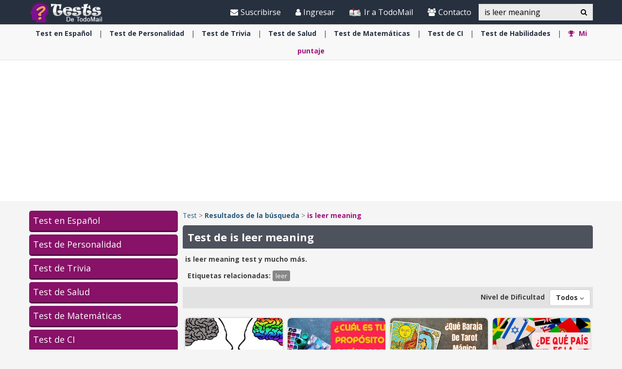

--- FILE ---
content_type: text/html; charset=utf-8
request_url: https://www.todo-mail.com/tests/search/is%20leer%20meaning/
body_size: 22127
content:


<!DOCTYPE html>

<html xmlns="https://www.w3.org/1999/xhtml" lang="en-us">
<head>

    
  
  <!-- Google tag (gtag.js) -->
<script async src="https://www.googletagmanager.com/gtag/js?id=G-QEEPQ7CVQN"></script>
    <script> 
        window.dataLayer = window.dataLayer || [];
        function gtag() { dataLayer.push(arguments); }

        gtag('js', new Date());
        gtag('config', 'G-QEEPQ7CVQN');
    </script>


    <meta charset="utf-8" />
    <title>is leer meaning | Test</title>
    <meta property="og:site_name" content="Test" />
    <meta property="og:locale" content="en_US" />
    <meta property="fb:app_id" content="696947925808793" />
    <meta name="description" content="Tenemos todo tipo de test, como test de trivia, test de coeficiente intelectual, test de personalidad, test psicológicos, test espirituales, test de salud, test de quién soy, test para niños, test para adultos, test divertidos con respuestas, test de lógica y test de matemáticas." />
    

    <meta name="HandheldFriendly" content="True" />
    <meta name="MobileOptimized" content="320" />
    <meta name="viewport" content="width=device-width, initial-scale=1.0, minimal-ui, maximum-scale=2.0, user-scalable=1" />
    <meta name="format-detection" content="telephone=no" />
    <meta name="theme-color" content="#3F4752" />
    <meta http-equiv="cleartype" content="on" />

    <meta name="mobile-web-app-capable" content="yes" />
    <meta name="apple-mobile-web-app-capable" content="yes" />

    <link rel="apple-touch-icon-precomposed" sizes="144x144" href="/css/img/logo/144x144.jpg" />
    <link rel="apple-touch-icon-precomposed" sizes="114x114" href="/css/img/logo/114x114.jpg" />
    <link rel="apple-touch-icon-precomposed" sizes="72x72" href="/css/img/logo/72x72.jpg" />
    <link rel="apple-touch-icon-precomposed" href="/css/img/logo/57x57.jpg" />
    <link rel="shortcut icon" sizes="196x196" href="/css/img/logo/196x196.jpg" />
    <link rel="shortcut icon" href="/css/img/logo/57x57.jpg" />
    <link rel="icon" href="/favicon.ico" />

    <link rel="dns-prefetch" href="//es.bcdn.biz" />
    <link rel="dns-prefetch" href="//googleads.g.doubleclick.net" />
    <link rel="dns-prefetch" href="//tpc.googlesyndication.com" />
    <link rel="dns-prefetch" href="//securepubads.g.doubleclick.net" />
    <link rel="dns-prefetch" href="//pagead2.googlesyndication.com" />
    <link rel="dns-prefetch" href="//www.googletagservices.com" />

    <meta name="msapplication-TileImage" content="/css/img/logo/144x144.jpg" />
    <meta name="msapplication-TileColor" content="#3F4752" />
    <meta name="IE_RM_OFF" content="true" />

    <meta name="google-signin-scope" content="profile email" />
    <meta name="google-signin-client_id" content="822126827759-vuf7t8ne2dq7klgv7v9nd77emsso6c45.apps.googleusercontent.com" />

    <link href="/css/quizzes.min.css?v=1.0.3.55" rel="stylesheet" />
    

    <link href="https://fonts.googleapis.com/css?family=Open+Sans:400,700&display=swap" rel="stylesheet" type="text/css" />

    <!--[if lte IE 8]>
        <link href="https://fonts.googleapis.com/css?family=Open+Sans:700" rel="stylesheet"/>
        <link href="https://fonts.googleapis.com/css?family=Open+Sans:400" rel="stylesheet"/>
    <![endif]-->
    <!--[if lte IE 9]>
        <script src="/js/iesupport.min.js"></script>
    <![endif]-->

    <script src="/handlers/static.ashx?t=js&f=vendor.min,utils.min,babagpt.min,enq.min,recentlyviewed.min,quiz.min&v=1.0.3.55"></script>

    <script>
        (function($){
            window.babaVersion = '1.0.3.55';
            
            
        })(jQuery);
    </script>

    <script>
        stats.section = 3; stats.modal();
        
        window.babagpt_timeout = 0;
    </script>

    
    
    <script>
        function getCookie(name) {
            var value = '; ' + document.cookie;
            var parts = value.split('; ' + name + '=');
            if (parts.length == 2) return parts.pop().split(';').shift();
        }

        function setCookie(name, value, minutes) {
            var expires = '';
            if (minutes) {
                var d = new Date();
                d.setTime(d.getTime() + minutes * 60 * 1000);
                expires = '; expires=' + d.toUTCString();
            }
            document.cookie = name + '=' + value + expires + '; path=/';
        }
        window.isReadMore = !getCookie('read_more');
    </script>
	
	<script async src="https://securepubads.g.doubleclick.net/tag/js/gpt.js"></script>
	<script>
  //totalmedia_script
  var domain=window.location.hostname; 
  var params_totm  = ""; 
  (new URLSearchParams(window.location.search)).forEach(function(value, key) {
	if (key.startsWith('totm')) { 
		params_totm = params_totm +"&"+key.replace('totm','')+"="+value
		}}); 
		var rand=Math.floor(10*Math.random()); 
		var script=document.createElement("script"); 
		script.src=`https://stag-core.tfla.xyz/pre_onetag?pub_id=156&domain=${domain}&rand=${rand}&min_ugl=0&es5=0${params_totm}`; 
		document.head.append(script); 
  </script>   
	
    <script>
        var googletag = googletag || {};
        googletag.cmd = googletag.cmd || [];
        (function () {
            var gads = document.createElement('script');
            gads.async = true;
            var node = document.getElementsByTagName('script')[0];
            node.parentNode.insertBefore(gads, node);
        })();

        babagpt._xs = function () {
            babagpt.display('/21801698676/INBOARD-MOBILE', [320, 180], 'xs-inboard-320-180');
             babagpt.display('/21801698676/mobile_sticky', [320, 50], 'xs-sticky-320-50'); babagpt.display('/21801698676/Interstitials-Es', null, ('enums' in googletag ? googletag.enums.OutOfPageFormat.INTERSTITIAL : 5));
        };
        babagpt._sm = function(){
          babagpt.display('/21801698676/Interstitials-Es', null, ('enums' in googletag ? googletag.enums.OutOfPageFormat.INTERSTITIAL : 5));  
        };
        babagpt._md = function () {
            babagpt.display('/21801698676/ATF', [970, 250], 'md-atf-970-250');babagpt.display('/21801698676/Interstitials-Es-desktop', null, ('enums' in googletag ? googletag.enums.OutOfPageFormat.INTERSTITIAL : 5));
        };
        babagpt._lg = function () {
            babagpt.display('/21801698676/ATF', [970, 250], 'lg-atf-970-250');babagpt.display('/21801698676/Interstitials-Es-desktop', null, ('enums' in googletag ? googletag.enums.OutOfPageFormat.INTERSTITIAL : 5));
        };
    </script>

    
    
    
    <script>
        babagpt.xs = function () {
            babagpt.display('/21801698676/INNER1', [300, 250], 'xs-inner1-300-250');
            babagpt.display('/21801698676/INNER2', [300, 250], 'xs-inner2-300-250');
        };
        babagpt.sm = function(){
            babagpt.display('/21801698676/INNER1', [300, 250], 'sm-inner1-300-250');
            babagpt.display('/21801698676/INNER2', [300, 250], 'sm-inner2-300-250');
        };
        babagpt.md = function () {
            babagpt.display('/21801698676/ATF', [160, 600], 'md-atf-160-600');
            babagpt.display('/21801698676/BOTTOM', [160, 600], 'md-bottom-160-600');
            babagpt.display('/21801698676/INNER1', [300, 250], 'sm-inner1-300-250');
            babagpt.display('/21801698676/INNER2', [300, 250], 'sm-inner2-300-250');
        }
        babagpt.lg = function () {
            //babagpt.display('/21801698676/Atf_Right_Box1', [300, 250], 'lg-sidebox1-300-250');
            //babagpt.display('/21801698676/Atf_Right_Box2', [300, 250], 'lg-sidebox2-300-250');
            babagpt.display('/21801698676/BOTTOM', [300, 250], 'lg-bottom-300-250');
            babagpt.display('/21801698676/INNER1', [300, 250], 'sm-inner1-300-250');
            babagpt.display('/21801698676/INNER2', [300, 250], 'sm-inner2-300-250');
        }
    </script>

         

    <script>
    
        babagpt.init('quizzes', 'false');
    </script>
    

    <meta http-equiv="Content-Language" content="en" />
    <meta http-equiv="X-UA-Compatible" content="IE=edge" />
    <meta name="distribution" content="Global" />
    
    <link rel="canonical" href="https://www.todo-mail.com/tests/search/is%20leer%20meaning/" /><script>try {history && 'replaceState' in history && history.replaceState({}, document.title, 'https://www.todo-mail.com/tests/search/is%20leer%20meaning/');}catch(e){}</script>

    <meta property="og:title" content="is leer meaning | Test" />
    <meta property="og:image" content="https://www.todo-mail.com/css/img/tests/cover.jpg" />
    <meta property="og:description" content="Tenemos todo tipo de test, como test de trivia, test de coeficiente intelectual, test de personalidad, test psicológicos, test espirituales, test de salud, test de quién soy, test para niños, test para adultos, test divertidos con respuestas, test de lógica y test de matemáticas." />
    <meta property="og:url" content="https://www.todo-mail.com/tests/search/is%20leer%20meaning/" />
    <meta property="og:type" content="website" />

    

    
    <link rel="next" href="/tests/search/is%20leer%20meaning/?skip=24" />
    
    
     
</head>
<body class="quizzes  ">
    

    

    <div>
        <div class="navbar navbar-inverse navbar-fixed-top">
            <div class="container">
                <div class="navbar-header">
                    <button type="button" class="navbar-toggle toggle-menu menu-left pull-left" data-toggle="collapse" data-target="#pmenu">
                        <span class="clearfix pull-left hidden-xs">
                            <span class="sr-only">Navegación Toggle</span>
                            <span class="icon-bar"></span>
                            <span class="icon-bar"></span>
                            <span class="icon-bar"></span>
                        </span>
                        <span class="pull-left visible-xs visible-sm visible-md navbar-title">
                            Menú
                        </span>
                    </button>
                    <div class="visible-xs">
                        <span id="search-icon" class="ico ico-search col-xs-1 tm-icon-search-mobile pull-right"></span>
                    </div>

                    <div class="visible-sm visible-md">
                        <form class="pull-right col-sm-3 tm-search" role="search" action="/tests/search/">
                            <div class="input-group">
                                <input type="text" class="form-control tm-search-text" placeholder="Búsqueda" name="q" value="is leer meaning" />
                                <div class="input-group-btn search-bar">
                                    <button type="submit" class="btn btn-default"><span class="ico ico-search"></span></button>
                                </div>
                            </div>
                        </form>
                    </div>

                    <div class="tm-brand clearfix">
                        <a href="/tests/" class="tm-brand-logo" title="Test">
                            <img src="/css/img/tests/logo.png" alt="Test" />
                        </a>
                        <a href="/" class="pull-right hidden-xs hidden-sm hidden-lg tm-brand-logo-site hidden-print" target="_blank" title="Salud, Espiritualidad, consejos, DIY guía, Chistes, Acertijos, Arte, Ciencia y Tecnología, Naturaleza y Viajes. Todo-Mail."><img src="/css/img/baba_icon.png" class="ico-logo-quiz" alt="Salud, Espiritualidad, consejos, DIY guía, Chistes, Acertijos, Arte, Ciencia y Tecnología, Naturaleza y Viajes. Todo-Mail." /> Ir a TodoMail</a>

                        
                    </div>
                </div>
                <form id="search-nav" class="navbar-form pull-right col-sm-12 hidden-xs hidden-sm hidden-md tm-search" role="search" action="/tests/search/">
                    <div class="input-group">
                        <input type="text" class="form-control tm-search-text" placeholder="Búsqueda" name="q" value="is leer meaning" />
                        <div class="input-group-btn search-bar">
                            <button type="submit" class="btn btn-default"><span class="ico ico-search"></span></button>
                        </div>
                    </div>
                </form>
                <div class="collapse navbar-collapse pmenu pmenu-vertical pmenu-left pull-left" id="pmenu">
                    <ul class="nav navbar-nav navbar-right ">
                        <li class="visible-xs visible-sm visible-md clearfix">
                            <span class="ico ico-cancel pmenu-close pull-right" data-action="close"></span>
                        </li>
                        <li class="hidden-lg hidden-md hidden-print clearfix">
                            <form class="pull-right col-xs-12 tm-search margin-bottom-10 margin-top-10" role="search" action="/search/">
                                <div class="input-group">
                                    <input type="text" class="form-control tm-search-text" placeholder="Búsqueda" name="q" value="is leer meaning" />
                                    <div class="input-group-btn search-bar">
                                        <button type="submit" class="btn btn-default"><span class="ico ico-search"></span></button>
                                    </div>
                                </div>
                            </form>
                        </li>
                        <li class="hidden-lg hidden-print">
                            <a href="/" target="_blank" title="Salud, Espiritualidad, consejos, DIY guía, Chistes, Acertijos, Arte, Ciencia y Tecnología, Naturaleza y Viajes. Todo-Mail."><img src="/css/img/baba_icon.png" class="ico-logo-quiz" alt="Salud, Espiritualidad, consejos, DIY guía, Chistes, Acertijos, Arte, Ciencia y Tecnología, Naturaleza y Viajes. Todo-Mail." /> Ir a TodoMail</a>
                        </li>
                        <li class="hidden-lg">
                            <a href="/tests/" title="Test"><span class="ico ico-home"></span>Inicio</a>
                        </li>
                        <li class="hidden-lg">
                            <a href="#reg" class="tm-navbtn-reg hidden-lg" data-toggle="modal" data-target="#modal-reg" onclick="registration.position='quizzes';">
                                <span class="ico ico-mail"></span>
                                Suscribirse
                            </a>
                        </li>
                        <li class="hidden-lg is-not-login">
                            <a href="/profile.aspx" target="_blank" class="login-item">
                                <span class="ico ico-user"></span>
                                Mi perfil
                            </a>
                            <a href="#login" data-toggle="modal" data-target="#modal-login" class="not-login-item">
                                <span class="ico ico-user"></span>
                                Iniciar sesión
                            </a>
                        </li>
                        
<li class="hidden-lg open quizzes-dropdown">
    <a href="#topics" class="topics">Categorías<span class="ico ico-list"></span><span class="ico ico-down"></span></a>
    <ul class="dropdown-menu" role="menu">
    
        <li class="tm-cat">
            <a href="/tests/test-espanol/" title="Test en Espa&#241;ol">
                <span class='hidden-xs'>Test en</span> Español <span class="ico ico-next"></span>
            </a>
        </li>
    
        <li class="tm-cat">
            <a href="/tests/test-personalidad/" title="Test de Personalidad">
                <span class='hidden-xs'>Test de</span> Personalidad <span class="ico ico-next"></span>
            </a>
        </li>
    
        <li class="tm-cat">
            <a href="/tests/test-trivia/" title="Test de Trivia">
                <span class='hidden-xs'>Test de</span> Trivia <span class="ico ico-next"></span>
            </a>
        </li>
    
        <li class="tm-cat">
            <a href="/tests/test-salud/" title="Test de Salud">
                <span class='hidden-xs'>Test de</span> Salud <span class="ico ico-next"></span>
            </a>
        </li>
    
        <li class="tm-cat">
            <a href="/tests/test-matematicas/" title="Test de Matem&#225;ticas">
                <span class='hidden-xs'>Test de</span> Matemáticas <span class="ico ico-next"></span>
            </a>
        </li>
    
        <li class="tm-cat">
            <a href="/tests/test-ci/" title="Test de CI">
                <span class='hidden-xs'>Test de</span> CI <span class="ico ico-next"></span>
            </a>
        </li>
    
        <li class="tm-cat">
            <a href="/tests/test-espiritualidad/" title="Test de Espiritualidad">
                <span class='hidden-xs'>Test de</span> Espiritualidad <span class="ico ico-next"></span>
            </a>
        </li>
    
        <li class="tm-cat">
            <a href="/tests/test-habilidades/" title="Test de Habilidades">
                <span class='hidden-xs'>Test de</span> Habilidades <span class="ico ico-next"></span>
            </a>
        </li>
    
    </ul>
</li>
                        <li class="hidden-lg">
                            <div class="clearfix tm-divider-pmenu"></div>
                            <a href="/profile.aspx"><span class="ico ico-pencil"></span>Editar Perfil</a>
                        </li>
                        <li class="hidden-lg">
                            <a class="pmenu-lnk-help" href="/help.aspx">
                                <span class="ico ico-help-circle"></span>
                                Ayuda
                            </a>
                        </li>
                        <li class="hidden-lg">
                            <a class="pmenu-lnk-help" href="/contact.aspx">
                                <span class="ico ico-users"></span>
                                Contacto
                            </a>
                        </li>
                        <li class="hidden-lg">
                            <a class="pmenu-lnk-help" href="/aboutus.aspx">
                                <span class="ico ico-users"></span>
                                ¿Quiénes Somos?
                            </a>
                        </li>
                        <li class="hidden-lg">
                            <a class="pmenu-lnk-help" href="/terms.aspx">
                                <span class="ico ico-book"></span>
                                Términos del Servicio
                            </a>
                        </li>
                        <li class="hidden-lg">
                            <a class="pmenu-lnk-help" href="/privacy.aspx">
                                <span class="ico ico-lock"></span>
                                Política de Privacidad
                            </a>
                            <div class="clearfix tm-divider-pmenu"></div>
                        </li>
                        <li class="hidden-lg">
                            

<div class="text-center" style="margin-bottom: 5px;">
    <b>Siguenos</b>
</div>
<div class="text-center" style="padding-bottom: 10px;">
    <a class="pmenu-lnk-social" href="https://www.pinterest.com/todomail/" style="margin: 0 5px;" target="_blank">
        <svg xmlns="http://www.w3.org/2000/svg" viewBox="0 0 24 24" style="width:24px;height: 24px;fill: #000;">
            <path d="M12.017 0C5.396 0 .029 5.367.029 11.987c0 5.079 3.158 9.417 7.618 11.162-.105-.949-.199-2.403.041-3.439.219-.937 1.406-5.957 1.406-5.957s-.359-.72-.359-1.781c0-1.663.967-2.911 2.168-2.911 1.024 0 1.518.769 1.518 1.688 0 1.029-.653 2.567-.992 3.992-.285 1.193.6 2.165 1.775 2.165 2.128 0 3.768-2.245 3.768-5.487 0-2.861-2.063-4.869-5.008-4.869-3.41 0-5.409 2.562-5.409 5.199 0 1.033.394 2.143.889 2.741.099.12.112.225.085.345-.09.375-.293 1.199-.334 1.363-.053.225-.172.271-.401.165-1.495-.69-2.433-2.878-2.433-4.646 0-3.776 2.748-7.252 7.92-7.252 4.158 0 7.392 2.967 7.392 6.923 0 4.135-2.607 7.462-6.233 7.462-1.214 0-2.354-.629-2.758-1.379l-.749 2.848c-.269 1.045-1.004 2.352-1.498 3.146 1.123.345 2.306.535 3.55.535 6.607 0 11.985-5.365 11.985-11.987C23.97 5.39 18.592.026 11.985.026L12.017 0z" />
        </svg>
    </a>
    <a class="pmenu-lnk-social" href="https://www.facebook.com/todomailcom" style="margin: 0 5px;" target="_blank">
        <svg xmlns="http://www.w3.org/2000/svg" viewBox="0 0 24 24" style="width:24px;height: 24px;fill: #000;">
            <path d="M24 12.073c0-6.627-5.373-12-12-12s-12 5.373-12 12c0 5.99 4.388 10.954 10.125 11.854v-8.385H7.078v-3.47h3.047V9.43c0-3.007 1.792-4.669 4.533-4.669 1.312 0 2.686.235 2.686.235v2.953H15.83c-1.491 0-1.956.925-1.956 1.874v2.25h3.328l-.532 3.47h-2.796v8.385C19.612 23.027 24 18.062 24 12.073z" />
        </svg>
    </a>
    <a class="pmenu-lnk-social" href="https://twitter.com/Todo_Mail" style="margin: 0 5px;" target="_blank">
        <svg xmlns="http://www.w3.org/2000/svg" viewBox="0 0 24 24" style="width:24px;height: 24px;fill: #000;">
            <path d="M23.953 4.57a10 10 0 01-2.825.775 4.958 4.958 0 002.163-2.723c-.951.555-2.005.959-3.127 1.184a4.92 4.92 0 00-8.384 4.482C7.69 8.095 4.067 6.13 1.64 3.162a4.822 4.822 0 00-.666 2.475c0 1.71.87 3.213 2.188 4.096a4.904 4.904 0 01-2.228-.616v.06a4.923 4.923 0 003.946 4.827 4.996 4.996 0 01-2.212.085 4.936 4.936 0 004.604 3.417 9.867 9.867 0 01-6.102 2.105c-.39 0-.779-.023-1.17-.067a13.995 13.995 0 007.557 2.209c9.053 0 13.998-7.496 13.998-13.985 0-.21 0-.42-.015-.63A9.935 9.935 0 0024 4.59z" />
        </svg>
    </a>
    <a class="pmenu-lnk-social" href="https://www.instagram.com/todomail/" style="margin: 0 5px;" target="_blank">
        <svg xmlns="http://www.w3.org/2000/svg" class="bi bi-instagram" viewBox="0 0 16 16" style="width:24px;height: 24px;fill: #000;">
            <path d="M8 0C5.829 0 5.556.01 4.703.048 3.85.088 3.269.222 2.76.42a3.917 3.917 0 0 0-1.417.923A3.927 3.927 0 0 0 .42 2.76C.222 3.268.087 3.85.048 4.7.01 5.555 0 5.827 0 8.001c0 2.172.01 2.444.048 3.297.04.852.174 1.433.372 1.942.205.526.478.972.923 1.417.444.445.89.719 1.416.923.51.198 1.09.333 1.942.372C5.555 15.99 5.827 16 8 16s2.444-.01 3.298-.048c.851-.04 1.434-.174 1.943-.372a3.916 3.916 0 0 0 1.416-.923c.445-.445.718-.891.923-1.417.197-.509.332-1.09.372-1.942C15.99 10.445 16 10.173 16 8s-.01-2.445-.048-3.299c-.04-.851-.175-1.433-.372-1.941a3.926 3.926 0 0 0-.923-1.417A3.911 3.911 0 0 0 13.24.42c-.51-.198-1.092-.333-1.943-.372C10.443.01 10.172 0 7.998 0h.003zm-.717 1.442h.718c2.136 0 2.389.007 3.232.046.78.035 1.204.166 1.486.275.373.145.64.319.92.599.28.28.453.546.598.92.11.281.24.705.275 1.485.039.843.047 1.096.047 3.231s-.008 2.389-.047 3.232c-.035.78-.166 1.203-.275 1.485a2.47 2.47 0 0 1-.599.919c-.28.28-.546.453-.92.598-.28.11-.704.24-1.485.276-.843.038-1.096.047-3.232.047s-2.39-.009-3.233-.047c-.78-.036-1.203-.166-1.485-.276a2.478 2.478 0 0 1-.92-.598 2.48 2.48 0 0 1-.6-.92c-.109-.281-.24-.705-.275-1.485-.038-.843-.046-1.096-.046-3.233 0-2.136.008-2.388.046-3.231.036-.78.166-1.204.276-1.486.145-.373.319-.64.599-.92.28-.28.546-.453.92-.598.282-.11.705-.24 1.485-.276.738-.034 1.024-.044 2.515-.045v.002zm4.988 1.328a.96.96 0 1 0 0 1.92.96.96 0 0 0 0-1.92zm-4.27 1.122a4.109 4.109 0 1 0 0 8.217 4.109 4.109 0 0 0 0-8.217zm0 1.441a2.667 2.667 0 1 1 0 5.334 2.667 2.667 0 0 1 0-5.334z"></path>
        </svg>
    </a>
</div>
                        </li>
                    </ul>
                </div>
                <ul class="nav navbar-nav tm-navbar-desktop-help visible-lg pull-right is-not-login">
                    <li>
                        <a href="#reg" data-toggle="modal" data-target="#modal-reg" onclick="registration.position='quizzes';">
                            <span class="ico ico-mail-alt"></span>
                            Suscribirse
                        </a>
                    </li>
                    <li class="tm-user-nav-dropdown">
                        <a href="#login" class="not-login-item" data-toggle="modal" data-target="#modal-login"> 
                            <span class="ico ico-user"></span>
                            <span class="">Ingresar</span>
                            
                        </a>
                    </li>
                    <li class="dropdown tm-user-nav-dropdown">
                        <a href="#" class="dropdown-toggle login-item" data-toggle="dropdown">
                            <span class="ico ico-user"></span>
                            <span class="">Mi perfil <b class="caret"></b></span>
                        </a>
                        
                        <ul class="dropdown-menu">
                            <li class="tm-user-nav-dropdown-item login-item">Hola </li>
                            <li class="divider login-item"></li>
                            <li class="tm-user-nav-dropdown-item login-item"><a href="#logout" class="btn-logout-site">Cerrar sesión</a></li>
                            <li class="divider login-item"></li>
                            <li class="tm-user-nav-dropdown-item login-item"><a href="/profile.aspx" target="_blank">Perfil</a></li>
                        </ul>
                    </li>
                    <li>
                        <a href="/" target="_blank" title="Salud, Espiritualidad, consejos, DIY guía, Chistes, Acertijos, Arte, Ciencia y Tecnología, Naturaleza y Viajes. Todo-Mail.">
                            <img src="/css/img/baba_icon.png" class="ico-logo-quiz hidden-print" alt="Salud, Espiritualidad, consejos, DIY guía, Chistes, Acertijos, Arte, Ciencia y Tecnología, Naturaleza y Viajes. Todo-Mail."/>
                            Ir a TodoMail
                        </a>
                    </li>
                    <li>
                        <a href="/contact.aspx">
                            <span class="ico ico-users"></span>
                            Contacto
                        </a>
                    </li>
                </ul>
            </div>
            
            <div class="hidden-sm hidden-md hidden-lg" id="sticky" style="display: none;">
                <div class="clearfix visible-xs" style="background: #fff;position:fixed;bottom:0;left:0;right:0;">
                    
                </div>
                
                
            </div>
            
            
        </div>
    </div>
    <div class="clearfix"></div>
    
    <div class="tm-body">
        

<div class="clearfix hidden-print">
    <div class="tm-submenu">
        <div class="container text-center">
            <div class="dropdown pointer">
                <div>
                
                    <a href="/tests/test-espanol/" data-type="quiz_category" data-categoryid="2" title="Test en Español"><span class='hidden-xs'>Test en</span> Español</a>
                    <span class="divider"></span>
                
                    <a href="/tests/test-personalidad/" data-type="quiz_category" data-categoryid="6" title="Test de Personalidad"><span class='hidden-xs'>Test de</span> Personalidad</a>
                    <span class="divider"></span>
                
                    <a href="/tests/test-trivia/" data-type="quiz_category" data-categoryid="3" title="Test de Trivia"><span class='hidden-xs'>Test de</span> Trivia</a>
                    <span class="divider"></span>
                
                    <a href="/tests/test-salud/" data-type="quiz_category" data-categoryid="8" title="Test de Salud"><span class='hidden-xs'>Test de</span> Salud</a>
                    <span class="divider"></span>
                
                    <a href="/tests/test-matematicas/" data-type="quiz_category" data-categoryid="1" title="Test de Matemáticas"><span class='hidden-xs'>Test de</span> Matemáticas</a>
                    <span class="divider"></span>
                
                    <a href="/tests/test-ci/" data-type="quiz_category" data-categoryid="4" title="Test de CI"><span class='hidden-xs'>Test de</span> CI</a>
                    <span class="divider"></span>
                
                    <a href="/tests/test-habilidades/" data-type="quiz_category" data-categoryid="9" title="Test de Habilidades"><span class='hidden-xs'>Test de</span> Habilidades</a>
                    <span class="divider"></span>
                
                    <a href="/tests/myscores.aspx" title="Mi puntaje"><b class="tm-quiz-color"><span class="ico ico-award"></span> Mi puntaje</b></a>
                    
                    <div class="quizzes-backdrop"></div>
                    <ul class="dropdown-menu dropdown-menu-left" role="menu" aria-labelledby="ddm_Groups_submenu">
                    
                        <li role="presentation"><a role="menuitem" tabindex="-1" href="/tests/test-espiritualidad/" title="Test de Espiritualidad"><strong><span class='hidden-xs'>Test de</span> Espiritualidad</strong></a></li>
                    
                    </ul>
                </div>
            </div>
        </div>
    </div>
</div>


        
        <div class="hidden-xs hidden-sm">
            <div class="clearfix visible-md" style="background:#fff;"><div id="md-atf-970-250" class="ad ad-970-250" style="margin:20px auto;"></div></div>
            <div class="clearfix visible-lg" style="background:#fff;"><div id="lg-atf-970-250" class="ad ad-970-250" style="margin:20px auto;"></div></div>
        </div>
        
        <div class="clear visible-xs">
            <div style="margin:20px auto 0;height:235px;" class="ad sticky-ad"><div id="xs-inboard-320-180" class="ad ad-320-180 dont-hide" style="margin:0 auto 0;"></div></div>
        </div>
        <script>(function ($) { $('#xs-inboard-320-180.dont-hide').on('empty-ad', function (e) { $('.tm-register-box.for-inboard').last().removeClass('hidden').css('margin-top', 0).parent().detach().appendTo($('#xs-inboard-320-180').empty().css({ 'height': 'auto', 'width': '100%', 'font-size': '1em', 'align-self': 'center' })); }); })(jQuery);</script>
        
    <div class="tm-quiz clearfix static-padding-top search-page">
        <div class="container clearfix">
            <div class="clearfix row tm-quiz-container">
                <div class="clearfix col-md-3 tm-quiz-sidebar hidden-xs hidden-sm hidden-print">
                    

<ul class="tm-quiz-sidebar-categories clearfix media-list" role="navigation">
    
    <li class="tm-quiz-sidebar-cat-item ">
        <a href="/tests/test-espanol/" class="tm-quiz-sidebar-cat-item-title" title="Test en Espa&#241;ol">
            Test en Español
        </a>
    </li>
    
    <li class="tm-quiz-sidebar-cat-item ">
        <a href="/tests/test-personalidad/" class="tm-quiz-sidebar-cat-item-title" title="Test de Personalidad">
            Test de Personalidad
        </a>
    </li>
    
    <li class="tm-quiz-sidebar-cat-item ">
        <a href="/tests/test-trivia/" class="tm-quiz-sidebar-cat-item-title" title="Test de Trivia">
            Test de Trivia
        </a>
    </li>
    
    <li class="tm-quiz-sidebar-cat-item ">
        <a href="/tests/test-salud/" class="tm-quiz-sidebar-cat-item-title" title="Test de Salud">
            Test de Salud
        </a>
    </li>
    
    <li class="tm-quiz-sidebar-cat-item ">
        <a href="/tests/test-matematicas/" class="tm-quiz-sidebar-cat-item-title" title="Test de Matem&#225;ticas">
            Test de Matemáticas
        </a>
    </li>
    
    <li class="tm-quiz-sidebar-cat-item ">
        <a href="/tests/test-ci/" class="tm-quiz-sidebar-cat-item-title" title="Test de CI">
            Test de CI
        </a>
    </li>
    
    <li class="tm-quiz-sidebar-cat-item ">
        <a href="/tests/test-espiritualidad/" class="tm-quiz-sidebar-cat-item-title" title="Test de Espiritualidad">
            Test de Espiritualidad
        </a>
    </li>
    
    <li class="tm-quiz-sidebar-cat-item ">
        <a href="/tests/test-habilidades/" class="tm-quiz-sidebar-cat-item-title" title="Test de Habilidades">
            Test de Habilidades
        </a>
    </li>
    
</ul>

                    <div class="collections-list">
                            <h4><a href="/tests/collection/" title="Colecci&#243;n de Test">Colección de Test</a></h4>
                            
                            

<div class="item">
    <a href="/tests/test-historia/" title="Test de Historia" class="item-link-cat" target="_blank">Test de Historia</a>
    <a href="/tests/collection/?collectionid=2" title="Analiza tus conocimientos hist&#243;ricos con esta colecci&#243;n de test" class="item-link">
        
        <img loading="lazy" src="https://es.bcdn.biz/images/tests/320x192/7f7c0c5b-33e1-46d0-ba28-f2645fbbba98.jpg" class="img-responsive lzy" alt="Analiza tus conocimientos hist&#243;ricos con esta colecci&#243;n de test" width="320" height="192" />
        <span>Analiza tus conocimientos históricos con esta colección de test</span>
    </a>
</div>

                            
                                <div class="visible-lg clear">
                                    <div style="margin:20px auto;">
                                        <div id="lg-bottom-300-250" class="ad ad-300-250" style="margin:0 auto 20px"></div>
                                        <span class="ad-border"></span>
                                    </div>
                                </div>
                                <div class="visible-md clear">
                                    <div style="margin:20px auto;">
                                        <div id="md-bottom-160-600" class="ad ad-160-600" style="margin:0 auto 20px"></div>
                                        <span class="ad-border"></span>
                                    </div>
                                </div>
                            
                        
                            

<div class="item">
    <a href="/tests/test-geografia/" title="Test de Geograf&#237;a" class="item-link-cat" target="_blank">Test de Geografía</a>
    <a href="/tests/collection/?collectionid=1" title="Analiza tus conocimientos geogr&#225;ficos con esta colecci&#243;n de test" class="item-link">
        
        <img loading="lazy" src="https://es.bcdn.biz/images/tests/320x192/5b39169b-4f4d-4777-91b8-14ad1baa6d8b.jpg" class="img-responsive lzy" alt="Analiza tus conocimientos geogr&#225;ficos con esta colecci&#243;n de test" width="320" height="192" />
        <span>Analiza tus conocimientos geográficos con esta colección de test</span>
    </a>
</div>

                            
                        </div>
                </div>
                <div class="clearfix col-md-9">
                    <div class="clearfix tm-quiz-breadcrumbs margin-bottom-10 hidden-print">
                        <a href="/tests/" title="Test">Test</a> > 
                        <a href="/tests/search/" title="Resultados de la búsqueda"><b>Resultados de la búsqueda</b></a>
                        
                         > <a href="https://www.todo-mail.com/tests/search/is%20leer%20meaning/" class="tm-quiz-color"><b>is leer meaning</b></a>
                        
                    </div>

                    
                    
                    <h1 class="tm-top-bar col-xs-12">Test de is leer meaning</h1>
                    <h5 class="pagedesc col-xs-12">is leer meaning test y mucho más.</h5>

                    
                    <div class="tm-quiz-tags hidden-xs margin-top-10 margin-bottom-10">
                        <b>Etiquetas relacionadas:</b>
                        
                        <a href="/tests/tag/leer/" title="Leer" target="_blank" style="margin-bottom: 2px;display: inline-block;">leer</a>
                        
                    </div>
                    
                    <div class="clearfix col-xs-12 tm-quiz-filters margin-bottom-20">
                        <div class="pull-right clearfix">
                            <div class="dropdown pull-left pointer first"><label class="margin-right-10">Nivel de Dificultad</label><button class="btn btn-default dropdown-toggle" type="button" id="ddm_DifficultyLevel" data-toggle="dropdown" aria-expanded="true"><strong>Todos</strong> <span class="ico ico-down"></span></button>
                                <ul class="dropdown-menu dropdown-menu-left" role="menu" aria-labelledby="ddm_DifficultyLevel">
                                    
                                    <li role="presentation"><a role="menuitem" tabindex="-1" href="/tests/search/is%20leer%20meaning/?difficult=0"><strong>Todos</strong></a></li>
                                    
                                    <li role="presentation"><a role="menuitem" tabindex="-1" href="/tests/search/is%20leer%20meaning/?difficult=1"><strong>Principiante</strong></a></li>
                                    
                                    <li role="presentation"><a role="menuitem" tabindex="-1" href="/tests/search/is%20leer%20meaning/?difficult=2"><strong>Avanzado</strong></a></li>
                                    
                                    <li role="presentation"><a role="menuitem" tabindex="-1" href="/tests/search/is%20leer%20meaning/?difficult=3"><strong>Experto</strong></a></li>
                                    
                                </ul>
                            </div>
                            <div class="clear"></div>
                        </div>
                    </div>

                    <div class="clear"></div>
                    

                    <div class="clearfix">
                        
                                <div class="clearfix tm-quiz-content-list tm-quiz-link-mobile search">
                            
                                

<div class="tm-quiz-link clearfix col-xs-12 col-sm-3  ">
    <a href="/tests/test-habilidades/" title="Test de Habilidades" class="tm-quiz-link-cat" target="_blank">Habilidades</a>
    <a class="tm-quiz-link-content clearfix" href="/tests/test.aspx?testid=76" title="Test: &#191;Crees Que Entiendes Bien a Las Personas?" >
        <span class="tm-quiz-img-wrapper clearfix">
            
            <img  src="https://es.bcdn.biz/images/tests/320x192/6070d530-f2ed-4389-a5b9-eb31863b1f83.jpg" class="img-responsive " alt="Test: &#191;Crees Que Entiendes Bien a Las Personas?" width="320" height="192" />
        </span>
        <h2 class="tm-quiz-subject">Test: ¿Crees Que Entiendes Bien a Las Personas?</h2>
        <p class="tm-quiz-description hidden-xs">
            Sin embargo, algunos de nosotros tenemos una inclinación natural (o simplemente mucha experiencia) que nos permite intuitivamente &quot;<b>leer</b>&quot; a los demás y averiguar qué están pensado en un momento determinado.
        </p>
        
        <span class="tm-quiz-questions-num" title="10 Preguntas">10 P</span>
        
    </a>
</div>

                                

                                
                            
                                

<div class="tm-quiz-link clearfix col-xs-12 col-sm-3  ">
    <a href="/tests/test-personalidad/" title="Test de Personalidad" class="tm-quiz-link-cat" target="_blank">Personalidad</a>
    <a class="tm-quiz-link-content clearfix" href="/tests/test.aspx?testid=1000" title="&#191;Cu&#225;l Es Tu Prop&#243;sito Art&#237;stico?" >
        <span class="tm-quiz-img-wrapper clearfix">
            
            <img  src="https://es.bcdn.biz/images/tests/320x192/04672f38-ef58-42c0-bf91-b89440cb6650.jpg" class="img-responsive " alt="&#191;Cu&#225;l Es Tu Prop&#243;sito Art&#237;stico?" width="320" height="192" />
        </span>
        <h2 class="tm-quiz-subject">¿Cuál Es Tu Propósito Artístico?</h2>
        <p class="tm-quiz-description hidden-xs">
            Comunicación Tu creatividad debe canalizarse a través de tu capacidad para <b>leer</b>, escribir y hablar. Eres un pensador brillante y tu mente tiene una excelente base de datos de ideas que necesitan ser expresadas.
        </p>
        
        <span class="tm-quiz-questions-num" title="10 Preguntas">10 P</span>
        
    </a>
</div>

                                

                                
                            
                                

<div class="tm-quiz-link clearfix col-xs-12 col-sm-3  ">
    <a href="/tests/test-personalidad/" title="Test de Personalidad" class="tm-quiz-link-cat" target="_blank">Personalidad</a>
    <a class="tm-quiz-link-content clearfix" href="/tests/test.aspx?testid=971" title="&#191;Qu&#233; Baraja De Tarot M&#225;gico Es Para Ti?" >
        <span class="tm-quiz-img-wrapper clearfix">
            
            <img  src="https://es.bcdn.biz/images/tests/320x192/715ff685-8eb4-47e6-89bb-6aa7019b1464.jpg" class="img-responsive " alt="&#191;Qu&#233; Baraja De Tarot M&#225;gico Es Para Ti?" width="320" height="192" />
        </span>
        <h2 class="tm-quiz-subject">¿Qué Baraja De Tarot Mágico Es Para Ti?</h2>
        <p class="tm-quiz-description hidden-xs">
            Estas antiguas cartas tienen sus misteriosos orígenes en el siglo XIII, y han visto muchas variaciones en la forma en que pueden <b>leer</b> tu personalidad, la fortuna y el destino. Cada baraja de Tarot es bastante diferente, y es mejor para medir diferentes cosas.
        </p>
        
        <span class="tm-quiz-questions-num" title="12 Preguntas">12 P</span>
        
    </a>
</div>

                                

                                
                            
                                

<div class="tm-quiz-link clearfix col-xs-12 col-sm-3  ">
    <a href="/tests/test-trivia/" title="Test de Trivia" class="tm-quiz-link-cat" target="_blank">Trivia</a>
    <a class="tm-quiz-link-content clearfix" href="/tests/test.aspx?testid=572" title="&#191;De D&#243;nde Es La Persona?" >
        <span class="tm-quiz-img-wrapper clearfix">
            
            <img  src="https://es.bcdn.biz/images/tests/320x192/b1036162-5b5d-4ec7-a801-c9e18fded18b.jpg" class="img-responsive " alt="&#191;De D&#243;nde Es La Persona?" width="320" height="192" />
        </span>
        <h2 class="tm-quiz-subject">¿De Dónde Es La Persona?</h2>
        <p class="tm-quiz-description hidden-xs">
            Puede que no seas muy bueno para <b>leer</b> la ascendencia de los rostros de otras personas. Quizás eso sea algo bueno, no te importa de dónde es la gente. Pero si crees que puedes hacerlo mejor, ¿qué tal darle una segunda ronda? Alternativamente, dale un vistazo a nuestras respuestas.
        </p>
        
        <span class="tm-quiz-questions-num" title="13 Preguntas">13 P</span>
        
    </a>
</div>

                                
                                    <div class="clear visible-xs">
                                        <div id="xs-inner1-300-250" class="ad ad-300-250" style="margin:20px auto;"></div>
                                    </div>
                                

                                
                            
                                

<div class="tm-quiz-link clearfix col-xs-12 col-sm-3  ">
    <a href="/tests/test-cultura-general/" title="Test de Cultura General" class="tm-quiz-link-cat" target="_blank">Cultura General</a>
    <a class="tm-quiz-link-content clearfix" href="/tests/test.aspx?testid=906" title="Test De Cultura General" >
        <span class="tm-quiz-img-wrapper clearfix">
            
            <img  src="https://es.bcdn.biz/images/tests/320x192/8a45f934-85a2-4134-938d-2dd22540ef17.jpg" class="img-responsive " alt="Test De Cultura General" width="320" height="192" />
        </span>
        <h2 class="tm-quiz-subject">Test De Cultura General</h2>
        <p class="tm-quiz-description hidden-xs">
            Tienes una excelente formación, te encanta <b>leer</b> y eres curioso, retienes muy bien lo que aprendes, has respondido con seguridad a cada una de nuestras preguntas. ¡Has superado esta prueba!
        </p>
        
        <span class="tm-quiz-questions-num" title="14 Preguntas">14 P</span>
        
    </a>
</div>

                                

                                
                            
                                

<div class="tm-quiz-link clearfix col-xs-12 col-sm-3  ">
    <a href="/tests/test-cultura-general/" title="Test de Cultura General" class="tm-quiz-link-cat" target="_blank">Cultura General</a>
    <a class="tm-quiz-link-content clearfix" href="/tests/test.aspx?testid=216" title="&#191;Puedes Reconocer Este Famoso Libro?" >
        <span class="tm-quiz-img-wrapper clearfix">
            
            <img  src="https://es.bcdn.biz/images/tests/320x192/4713274d-0ad9-4e34-9dc1-9ad7821308c9.jpg" class="img-responsive " alt="&#191;Puedes Reconocer Este Famoso Libro?" width="320" height="192" />
        </span>
        <h2 class="tm-quiz-subject">¿Puedes Reconocer Este Famoso Libro?</h2>
        <p class="tm-quiz-description hidden-xs">
            Por Margaret Mitchell, 1936 Lo Que El Viento Se Llevó Bailando con Lobos Un tranvía llamado deseo Muerte de un vendedor Hora de <b>leer</b> más libros Tenemos miedo de decir que fallaste esta prueba. Esto puede significar que simplemente no has leído muchos clásicos.
        </p>
        
        <span class="tm-quiz-questions-num" title="15 Preguntas">15 P</span>
        
    </a>
</div>

                                

                                
                            
                                

<div class="tm-quiz-link clearfix col-xs-12 col-sm-3  ">
    <a href="/tests/test-habilidades/" title="Test de Habilidades" class="tm-quiz-link-cat" target="_blank">Habilidades</a>
    <a class="tm-quiz-link-content clearfix" href="/tests/test.aspx?testid=160" title="&#191;Eres Bueno Leyendo Las Caras De Las Personas?" >
        <span class="tm-quiz-img-wrapper clearfix">
            
            <img  src="https://es.bcdn.biz/images/tests/320x192/ebae4de9-0ccb-40a9-b5a9-1cac82cb4d97.jpg" class="img-responsive " alt="&#191;Eres Bueno Leyendo Las Caras De Las Personas?" width="320" height="192" />
        </span>
        <h2 class="tm-quiz-subject">¿Eres Bueno Leyendo Las Caras De Las Personas?</h2>
        <p class="tm-quiz-description hidden-xs">
            Ser capaz de <b>leer</b> expresiones faciales y gestos es una habilidad crucial: según algunas estimaciones, hasta el 55% de la información (especialmente las emociones) que transmitimos en una conversación no es verbal.
        </p>
        
        <span class="tm-quiz-questions-num" title="12 Preguntas">12 P</span>
        
    </a>
</div>

                                

                                
                            
                                

<div class="tm-quiz-link clearfix col-xs-12 col-sm-3  ">
    <a href="/tests/test-trivia/" title="Test de Trivia" class="tm-quiz-link-cat" target="_blank">Trivia</a>
    <a class="tm-quiz-link-content clearfix" href="/tests/test.aspx?testid=944" title="&#191;Cu&#225;nto Conoces Sobre Don Quijote De La Mancha?" >
        <span class="tm-quiz-img-wrapper clearfix">
            
            <img  src="https://es.bcdn.biz/images/tests/320x192/4c6adee8-f260-45e6-ab1d-1d7be0712777.jpg" class="img-responsive " alt="&#191;Cu&#225;nto Conoces Sobre Don Quijote De La Mancha?" width="320" height="192" />
        </span>
        <h2 class="tm-quiz-subject">¿Cuánto Conoces Sobre Don Quijote De La Mancha?</h2>
        <p class="tm-quiz-description hidden-xs">
            La batalla de Lepanto La batalla del Somme La batalla de Waterloo La batalla De Alesia Tienes que <b>leer</b> un poco más...
        </p>
        
        <span class="tm-quiz-questions-num" title="14 Preguntas">14 P</span>
        
    </a>
</div>

                                

                                
                                    <div class="clear visible-xs">
                                        <div id="xs-inner2-300-250" class="ad ad-300-250" style="margin:20px auto;"></div>
                                    </div>
                                    <div class="clear visible-sm visible-md visible-lg dynAds">
                                        <div class="col-xs-6"><div id="sm-inner1-300-250" class="ad ad-300-250" style="margin:20px auto;"></div></div>
                                        <div class="col-xs-6"><div id="sm-inner2-300-250" class="ad ad-300-250" style="margin:20px auto;"></div></div>
                                    </div>
                                
                            
                                

<div class="tm-quiz-link clearfix col-xs-12 col-sm-3  ">
    <a href="/tests/test-personalidad/" title="Test de Personalidad" class="tm-quiz-link-cat" target="_blank">Personalidad</a>
    <a class="tm-quiz-link-content clearfix" href="/tests/test.aspx?testid=1540" title="&#191;Eres Una Persona Que Escucha o Habla?" >
        <span class="tm-quiz-img-wrapper clearfix">
            
            <img  src="https://es.bcdn.biz/images/tests/320x192/c645ea9f-cdf4-4242-9e22-8f45ed706b6f.jpg" class="img-responsive " alt="&#191;Eres Una Persona Que Escucha o Habla?" width="320" height="192" />
        </span>
        <h2 class="tm-quiz-subject">¿Eres Una Persona Que Escucha o Habla?</h2>
        <p class="tm-quiz-description hidden-xs">
            Correo electrónico WhatsApp Videollamada Una llamada telefonica ¿Qué prefieres <b>leer</b>? Libros que enriquecen mis conocimientos Un libro de ficción Periódico Contenidos en internet y redes sociales ¿Con cuál de los siguientes colores conectas más?
        </p>
        
        <span class="tm-quiz-questions-num" title="12 Preguntas">12 P</span>
        
    </a>
</div>

                                

                                
                            
                                

<div class="tm-quiz-link clearfix col-xs-12 col-sm-3  ">
    <a href="/tests/test-personalidad/" title="Test de Personalidad" class="tm-quiz-link-cat" target="_blank">Personalidad</a>
    <a class="tm-quiz-link-content clearfix" href="/tests/test.aspx?testid=38" title="Test: &#191;Qu&#233; Estaci&#243;n Se Ajusta M&#225;s a Tu Car&#225;cter?" >
        <span class="tm-quiz-img-wrapper clearfix">
            
            <img  src="https://es.bcdn.biz/images/tests/320x192/012eafb3-c727-4731-bdab-61856ca3f81c.jpg" class="img-responsive " alt="Test: &#191;Qu&#233; Estaci&#243;n Se Ajusta M&#225;s a Tu Car&#225;cter?" width="320" height="192" />
        </span>
        <h2 class="tm-quiz-subject">Test: ¿Qué Estación Se Ajusta Más a Tu Carácter?</h2>
        <p class="tm-quiz-description hidden-xs">
            Senderismo <b>Leer</b> Pasar tiempo con mi familia Hornear Ir a la playa Aprender nuevas cosas ¿Estás unido a tu familia? Sí Razonablemente No. Estoy más unido a mis amistades Elige un tejido: ¿Piensas mucho en el pasado?
        </p>
        
        <span class="tm-quiz-questions-num" title="12 Preguntas">12 P</span>
        
    </a>
</div>

                                

                                
                            
                                

<div class="tm-quiz-link clearfix col-xs-12 col-sm-3  ">
    <a href="/tests/test-trivia/" title="Test de Trivia" class="tm-quiz-link-cat" target="_blank">Trivia</a>
    <a class="tm-quiz-link-content clearfix" href="/tests/test.aspx?testid=846" title="&#191;Qu&#233; Sabes Sobre Latinoam&#233;rica?" >
        <span class="tm-quiz-img-wrapper clearfix">
            
            <img  src="https://es.bcdn.biz/images/tests/320x192/30ed903a-ddaf-4898-8a82-bf5f1044e90e.jpg" class="img-responsive " alt="&#191;Qu&#233; Sabes Sobre Latinoam&#233;rica?" width="320" height="192" />
        </span>
        <h2 class="tm-quiz-subject">¿Qué Sabes Sobre Latinoamérica?</h2>
        <p class="tm-quiz-description hidden-xs">
            <b>Leer</b> y estar actualizado te ayudará a pasar esta prueba y muchas más..Esperamos le des un vistazo a tus resultados y compruebes las respuestas que se te han escapado. O, ¿qué tal si lo intentas de nuevo? Share Result ¡Muy Bien! No te faltan conocimientos sobre Latinoamérica.
        </p>
        
        <span class="tm-quiz-questions-num" title="11 Preguntas">11 P</span>
        
    </a>
</div>

                                

                                
                            
                                

<div class="tm-quiz-link clearfix col-xs-12 col-sm-3  ">
    <a href="/tests/test-personalidad/" title="Test de Personalidad" class="tm-quiz-link-cat" target="_blank">Personalidad</a>
    <a class="tm-quiz-link-content clearfix" href="/tests/test.aspx?testid=58" title="Fuiste Alguien en Tu Vida Pasada... &#161;Averigua Qui&#233;n!" >
        <span class="tm-quiz-img-wrapper clearfix">
            
            <img  src="https://es.bcdn.biz/images/tests/320x192/0890ef16-aa40-4262-9767-57e0d05d5bdd.jpg" class="img-responsive " alt="Fuiste Alguien en Tu Vida Pasada... &#161;Averigua Qui&#233;n!" width="320" height="192" />
        </span>
        <h2 class="tm-quiz-subject">Fuiste Alguien en Tu Vida Pasada... ¡Averigua Quién!</h2>
        <p class="tm-quiz-description hidden-xs">
            Un líder Un pensador Un pacificador Un luchador Elige un pasatiempo <b>Leer</b> Tocar un instrumento Deporte Socializarte Yoga Mascotas ¿Qué piensas sobre la autoridad? Si tengo autoridad, todo está bien Corrompe y genera codicia No me importa.
        </p>
        
        <span class="tm-quiz-questions-num" title="10 Preguntas">10 P</span>
        
    </a>
</div>

                                

                                
                            
                                

<div class="tm-quiz-link clearfix col-xs-12 col-sm-3  ">
    <a href="/tests/test-salud/" title="Test de Salud" class="tm-quiz-link-cat" target="_blank">Salud</a>
    <a class="tm-quiz-link-content clearfix" href="/tests/test.aspx?testid=396" title="&#191;Cu&#225;nto Sabes Sobre Las Vitaminas?" >
        <span class="tm-quiz-img-wrapper clearfix">
            
            <img  src="https://es.bcdn.biz/images/tests/320x192/d48106f2-f300-4cbc-a630-52afc3547721.jpg" class="img-responsive " alt="&#191;Cu&#225;nto Sabes Sobre Las Vitaminas?" width="320" height="192" />
        </span>
        <h2 class="tm-quiz-subject">¿Cuánto Sabes Sobre Las Vitaminas?</h2>
        <p class="tm-quiz-description hidden-xs">
            Te recomendamos que visite la sección de&quot;Salud&quot; de nuestro sitio web para <b>leer</b> más sobre este tema.
        </p>
        
        <span class="tm-quiz-questions-num" title="12 Preguntas">12 P</span>
        
    </a>
</div>

                                

                                
                            
                                

<div class="tm-quiz-link clearfix col-xs-12 col-sm-3  ">
    <a href="/tests/test-de-vocabulario/" title="Test de Vocabulario" class="tm-quiz-link-cat" target="_blank">Vocabulario</a>
    <a class="tm-quiz-link-content clearfix" href="/tests/test.aspx?testid=957" title="&#191;Se Escribe ‘Has’, ‘Haz’ o ‘As’ ?" >
        <span class="tm-quiz-img-wrapper clearfix">
            
            <img  src="https://es.bcdn.biz/images/tests/320x192/4d485927-eebb-4024-8287-dcbd4fd8ab3c.jpg" class="img-responsive " alt="&#191;Se Escribe ‘Has’, ‘Haz’ o ‘As’ ?" width="320" height="192" />
        </span>
        <h2 class="tm-quiz-subject">¿Se Escribe ‘Has’, ‘Haz’ o ‘As’ ?</h2>
        <p class="tm-quiz-description hidden-xs">
            Test en Español, Test de Vocabulario palabras, vocabulario, español, <b>leer</b>, reglas gramaticales, has, haz, as, escribir, errores de ortografía
        </p>
        
        <span class="tm-quiz-questions-num" title="13 Preguntas">13 P</span>
        
    </a>
</div>

                                

                                
                            
                                

<div class="tm-quiz-link clearfix col-xs-12 col-sm-3  ">
    <a href="/tests/test-de-vocabulario/" title="Test de Vocabulario" class="tm-quiz-link-cat" target="_blank">Vocabulario</a>
    <a class="tm-quiz-link-content clearfix" href="/tests/test.aspx?testid=670" title="Nuevo Desaf&#237;o De Sin&#243;nimos" >
        <span class="tm-quiz-img-wrapper clearfix">
            
            <img  src="https://es.bcdn.biz/images/tests/320x192/55a8e02d-ee5f-40d3-a0dd-f4c593b18f9b.jpg" class="img-responsive " alt="Nuevo Desaf&#237;o De Sin&#243;nimos" width="320" height="192" />
        </span>
        <h2 class="tm-quiz-subject">Nuevo Desafío De Sinónimos</h2>
        <p class="tm-quiz-description hidden-xs">
            Hojear Hojear <b>Leer</b> Mirar Revisar Elige el sinónimo de esta palabra Asta Asta Palo Capa Ning7una de las tres Elige el sinónimo de esta palabra Ciego Ciego Sordo Cojo Inválido ¿A qué palabra nos referimos? Hierba Hierba Césped Rosa Amapola ¿A qué palabra nos referimos?
        </p>
        
        <span class="tm-quiz-questions-num" title="11 Preguntas">11 P</span>
        
    </a>
</div>

                                

                                
                            
                                

<div class="tm-quiz-link clearfix col-xs-12 col-sm-3  ">
    <a href="/tests/test-ortografia/" title="Test de Ortograf&#237;a" class="tm-quiz-link-cat" target="_blank">Ortografía</a>
    <a class="tm-quiz-link-content clearfix" href="/tests/test.aspx?testid=258" title="Test De Ortograf&#237;a En Espa&#241;ol" >
        <span class="tm-quiz-img-wrapper clearfix">
            
            <img  src="https://es.bcdn.biz/images/tests/320x192/9091cc92-76de-47a5-9979-06d8f69db01f.jpg" class="img-responsive " alt="Test De Ortograf&#237;a En Espa&#241;ol" width="320" height="192" />
        </span>
        <h2 class="tm-quiz-subject">Test De Ortografía En Español</h2>
        <p class="tm-quiz-description hidden-xs">
            Nuestro vocabulario no dura para siempre, y si no comenzamos a <b>leer</b> cosas que usan una mayor variedad de palabras, es posible que nunca lo recuperemos. Por favor, echa un vistazo a las respuestas para ver en qué te equivocaste. Share Result No Está Nada Mal ¡Lo hiciste muy bien por ti mismo!
        </p>
        
        <span class="tm-quiz-questions-num" title="12 Preguntas">12 P</span>
        
    </a>
</div>

                                

                                
                            
                                

<div class="tm-quiz-link clearfix col-xs-12 col-sm-3  ">
    <a href="/tests/test-personalidad/" title="Test de Personalidad" class="tm-quiz-link-cat" target="_blank">Personalidad</a>
    <a class="tm-quiz-link-content clearfix" href="/tests/test.aspx?testid=613" title="&#191;Qu&#233; Superalimento Necesitas?" >
        <span class="tm-quiz-img-wrapper clearfix">
            
            <img  src="https://es.bcdn.biz/images/tests/320x192/cc3de815-d464-4240-b89d-6c86bf693add.jpg" class="img-responsive " alt="&#191;Qu&#233; Superalimento Necesitas?" width="320" height="192" />
        </span>
        <h2 class="tm-quiz-subject">¿Qué Superalimento Necesitas?</h2>
        <p class="tm-quiz-description hidden-xs">
            Irme a dormir Terminar de <b>leer</b> mi libro Terminar las labores domésticas Encontrar un escape de mi realidad ¿Qué rasgo de personalidad cambiarías de ti mismo? Conformismo Nerviosismo Perfeccionismo Negatividad Si fueras un animal, ¿cuál de estos serías? ¿Qué regalo de cumpleaños te gustaría recibir?
        </p>
        
        <span class="tm-quiz-questions-num" title="12 Preguntas">12 P</span>
        
    </a>
</div>

                                

                                
                            
                                

<div class="tm-quiz-link clearfix col-xs-12 col-sm-3  ">
    <a href="/tests/test-gramatica/" title="Test de Gram&#225;tica" class="tm-quiz-link-cat" target="_blank">Gramática</a>
    <a class="tm-quiz-link-content clearfix" href="/tests/test.aspx?testid=612" title="&#191;Recuerdas Los Verbos Irregulares?" >
        <span class="tm-quiz-img-wrapper clearfix">
            
            <img  src="https://es.bcdn.biz/images/tests/320x192/98ee95f3-9e53-44fd-9620-b56cd3182ffb.jpg" class="img-responsive " alt="&#191;Recuerdas Los Verbos Irregulares?" width="320" height="192" />
        </span>
        <h2 class="tm-quiz-subject">¿Recuerdas Los Verbos Irregulares?</h2>
        <p class="tm-quiz-description hidden-xs">
            Nuestro vocabulario no dura para siempre, y si no comenzamos a <b>leer</b> cosas que usan una mayor variedad de palabras, es posible que nunca lo recuperemos. Por favor, echa un vistazo a las respuestas para ver en qué te equivocaste. Share Result ¡Buen trabajo! ¡Lo hiciste muy bien por ti mismo!
        </p>
        
        <span class="tm-quiz-questions-num" title="12 Preguntas">12 P</span>
        
    </a>
</div>

                                

                                
                            
                                

<div class="tm-quiz-link clearfix col-xs-12 col-sm-3  ">
    <a href="/tests/arte - música/" title="Test de Arte y M&#250;sica" class="tm-quiz-link-cat" target="_blank">Arte y Música</a>
    <a class="tm-quiz-link-content clearfix" href="/tests/test.aspx?testid=718" title="&#191;Cu&#225;nto Sabes Sobre Mozart?" >
        <span class="tm-quiz-img-wrapper clearfix">
            
            <img  src="https://es.bcdn.biz/images/tests/320x192/aeccba47-1a27-47f7-a5da-dcc0ebc0da5b.jpg" class="img-responsive " alt="&#191;Cu&#225;nto Sabes Sobre Mozart?" width="320" height="192" />
        </span>
        <h2 class="tm-quiz-subject">¿Cuánto Sabes Sobre Mozart?</h2>
        <p class="tm-quiz-description hidden-xs">
            Qué gran oportunidad, entonces, de <b>leer</b> nuestras respuestas y aprender un poco más sobre este genio de todos los tiempos. Share Result ¡Bien hecho! A Mozart le encantaría que todavía sepas tanto sobre él, cientos de años después. ¡Felicitaciones por tu conocimiento histórico y artístico!
        </p>
        
        <span class="tm-quiz-questions-num" title="12 Preguntas">12 P</span>
        
    </a>
</div>

                                

                                
                            
                                

<div class="tm-quiz-link clearfix col-xs-12 col-sm-3  ">
    <a href="/tests/test-trivia/" title="Test de Trivia" class="tm-quiz-link-cat" target="_blank">Trivia</a>
    <a class="tm-quiz-link-content clearfix" href="/tests/test.aspx?testid=313" title="Una Ronda De Trivia De Libros Cl&#225;sicos" >
        <span class="tm-quiz-img-wrapper clearfix">
            
            <img  src="https://es.bcdn.biz/images/tests/320x192/2b11cd14-4a39-4d32-bedb-1432ad6d907a.jpg" class="img-responsive " alt="Una Ronda De Trivia De Libros Cl&#225;sicos" width="320" height="192" />
        </span>
        <h2 class="tm-quiz-subject">Una Ronda De Trivia De Libros Clásicos</h2>
        <p class="tm-quiz-description hidden-xs">
            El infame capitán que escondió el tesoro El nombre del protagonista El nombre del barco que lleva al protagonista al tesoro El nombre del cocinero del barco Es tiempo de <b>leer</b> más libros clásicos Tememos decir que podrías haberlo hecho mejor en este test.
        </p>
        
        <span class="tm-quiz-questions-num" title="12 Preguntas">12 P</span>
        
    </a>
</div>

                                

                                
                            
                                

<div class="tm-quiz-link clearfix col-xs-12 col-sm-3  ">
    <a href="/tests/test-personalidad/" title="Test de Personalidad" class="tm-quiz-link-cat" target="_blank">Personalidad</a>
    <a class="tm-quiz-link-content clearfix" href="/tests/test.aspx?testid=264" title="&#191;De Qu&#233; Forma Puedes Mejorar Tu Vida?" >
        <span class="tm-quiz-img-wrapper clearfix">
            
            <img  src="https://es.bcdn.biz/images/tests/320x192/c95c7934-a24f-4398-8d47-07f7c171632c.jpg" class="img-responsive " alt="&#191;De Qu&#233; Forma Puedes Mejorar Tu Vida?" width="320" height="192" />
        </span>
        <h2 class="tm-quiz-subject">¿De Qué Forma Puedes Mejorar Tu Vida?</h2>
        <p class="tm-quiz-description hidden-xs">
            Higiene personal &#x2F; café y luego <b>leer</b> las noticias y ponerme a trabajar Interactuar con mi pareja, higiene &#x2F; café y luego más interacción Higiene personal &#x2F; café, interactuar con mi pareja, ir a trabajar Higiene &#x2F; café, luego volver a la cama, levantarme tarde y <b>leer</b> las noticias o mirar televisión Elige
        </p>
        
        <span class="tm-quiz-questions-num" title="12 Preguntas">12 P</span>
        
    </a>
</div>

                                

                                
                            
                                

<div class="tm-quiz-link clearfix col-xs-12 col-sm-3  ">
    <a href="/tests/test-espanol/" title="Test en Espa&#241;ol" class="tm-quiz-link-cat" target="_blank">Español</a>
    <a class="tm-quiz-link-content clearfix" href="/tests/test.aspx?testid=937" title="Escritores Famosos y Sus Obras" >
        <span class="tm-quiz-img-wrapper clearfix">
            
            <img  src="https://es.bcdn.biz/images/tests/320x192/d30e3ae5-4e26-4faf-9802-17026c9f3d9e.jpg" class="img-responsive " alt="Escritores Famosos y Sus Obras" width="320" height="192" />
        </span>
        <h2 class="tm-quiz-subject">Escritores Famosos y Sus Obras</h2>
        <p class="tm-quiz-description hidden-xs">
            autor: William Faulkne Edward Gibbon Truman Capote Ernesto Sábato Escoge el autor: Isabel Allende Leopoldo Alas Julio Cortázar Carlos Ruiz Zafón Escoge el autor: Octavio Paz Gabriela Mistral Umberto Eco Tomás Eloy Martínez Escoge el autor: Mario Vargas Llosa Ernesto Sábato Anónimo Isabel Allende ¡A <b>Leer</b>
        </p>
        
        <span class="tm-quiz-questions-num" title="14 Preguntas">14 P</span>
        
    </a>
</div>

                                

                                
                            
                                

<div class="tm-quiz-link clearfix col-xs-12 col-sm-3  ">
    <a href="/tests/test-cultura-general/" title="Test de Cultura General" class="tm-quiz-link-cat" target="_blank">Cultura General</a>
    <a class="tm-quiz-link-content clearfix" href="/tests/test.aspx?testid=834" title="Test De Cultura General" >
        <span class="tm-quiz-img-wrapper clearfix">
            
            <img  src="https://es.bcdn.biz/images/tests/320x192/677732f3-2fa1-4555-b0a0-406afd02dd66.jpg" class="img-responsive " alt="Test De Cultura General" width="320" height="192" />
        </span>
        <h2 class="tm-quiz-subject">Test De Cultura General</h2>
        <p class="tm-quiz-description hidden-xs">
            Este test de cultura general abarca muchos temas interesantes, desde geografía, fútbol, ciencias y culturas muy diferentes a las nuestras, vamos a ver qué tanto sabes, y si no lo logras, no hay problema, lo mejor es aprender cada día , somos un mundo lleno de sorpresas, por eso viajar, <b>leer</b> y conocer
        </p>
        
        <span class="tm-quiz-questions-num" title="12 Preguntas">12 P</span>
        
    </a>
</div>

                                

                                
                            
                                

<div class="tm-quiz-link clearfix col-xs-12 col-sm-3  ">
    <a href="/tests/test-gramatica/" title="Test de Gram&#225;tica" class="tm-quiz-link-cat" target="_blank">Gramática</a>
    <a class="tm-quiz-link-content clearfix" href="/tests/test.aspx?testid=677" title="Completa El Verbo Correctamente" >
        <span class="tm-quiz-img-wrapper clearfix">
            
            <img  src="https://es.bcdn.biz/images/tests/320x192/b2cc2507-b254-4d41-a785-61db77d230dc.jpg" class="img-responsive " alt="Completa El Verbo Correctamente" width="320" height="192" />
        </span>
        <h2 class="tm-quiz-subject">Completa El Verbo Correctamente</h2>
        <p class="tm-quiz-description hidden-xs">
            Nuestro vocabulario no dura para siempre, y si no comenzamos a <b>leer</b> cosas que usan una mayor variedad de palabras, es posible que nunca lo recuperemos. Por favor, echa un vistazo a las respuestas para ver en qué te equivocaste. Share Result ¡Buen trabajo! ¡Lo hiciste muy bien por ti mismo!
        </p>
        
        <span class="tm-quiz-questions-num" title="12 Preguntas">12 P</span>
        
    </a>
</div>

                                

                                
                            
                                </div>
                            

                        
                    </div>
                </div>
            </div>

            
        </div>
    </div>

    <script>
        (function($){
            $(function () {
           
                
                $('.tm-quiz-content-list').infiniteScroll({
                    url: '/tests/search/is%20leer%20meaning/',
                    data: {
                        skip: function () { return $('.tm-quiz-content-list .tm-quiz-link').length; },
                        take: 12
                    }
                });
                
            })
        })(jQuery);
    </script>


        <div class="clearfix clear text-center container">
            <div class="tm-register-box clearfix reg-wrapper for-inboard">
                <span class="visible-xs">Regístrate en nuestro Test Del Día Gratuito</span>
                <span class="text-center hidden-xs tablet-size">Recibe nuestros mejores Test enviados a tu bandeja de entrada</span>
                <div class="text-center clearfix">
                    <form action="/signup.aspx" method="post">
                        <input class="register-email col-xs-9 col-sm-4 col-centerd" type="text" value="" placeholder="Ingresar correo" />
                        <input class="regular-btn register-btn tm-reg-btn-save btn-info col-xs-3 col-sm-1 col-centerd" type="button" data-position="bottom_site_signup" value="Unirse" />
                    </form>
                </div>
                <div class="clearfix tm-regbox-didyoumean text-center col-xs-12 color-white">Qué quisiste decir: <a href="#didyoumean" class="tm-regbox-didyoumean-email"></a></div>
                <div class="clearfix tm-regbox-error text-center color-white"></div>
                
<style>
    span.no-wrap {
        white-space: nowrap;
    }

    .join-buttons {
        margin-top: 7px;
    }

    @media (max-width: 767px) {
        .join-buttons.small .btn {
            padding: 0;
        }

        .join-buttons.small .btn span {
            display: none;
        }

        .join-buttons.small svg {
            padding: 5px;
            border-radius: 50%;
            background: #ddf3ff;
            box-sizing: content-box;
            width: 30px;
            height: 30px;
        }
        
        .join-buttons.small .btn-continue-with-email {
            vertical-align: top;
            height: 40px;
            border-radius: 22px;
            background: #ddf3ff;
            box-sizing: border-box;
            padding: 8px;
            color: #000;
        }
    }

    @media (min-width: 768px) {
        .join-buttons .btn {
            background: #fff;
        }

        .join-buttons svg {
            position: absolute;
            left: 8px;
            top: 7px;
            width: 26px;
            height: 26px;
        }

        .join-buttons.small .btn {
            position: relative;
            border: 1px solid #000;
            border-radius: 25px;
            max-width: 280px;
            margin: 0px 4px;
            padding: 10px 10px 10px 40px;
            color: #000;/*#003550;*/
        }
        
        .join-buttons.small .btn-continue-with-email {
            padding-left: 10px;
        }
    }
</style>

<div class="clearfix clear join-buttons small text-center">
    
    <span class="continue-with">
        Sigue con: 
    </span>
    
    <span class="no-wrap">
        
        <a href="#continue-with-facebook" class="btn btn-continue-with-facebook ">
            <svg xmlns="http://www.w3.org/2000/svg" width="20" height="20" viewBox="0 0 20 20" role="presentation" data-v-dcd6cc9a=""><g fill="currentColor"><path fill-rule="evenodd" clip-rule="evenodd" d="M10.327 20.4948C15.6985 20.3222 20 15.9134 20 10.5C20 4.97715 15.5228 0.5 10 0.5C4.47715 0.5 0 4.97715 0 10.5C0 15.9366 4.33833 20.3598 9.7419 20.4967C9.29935 20.4855 8.86397 20.4454 8.4375 20.3785V13.5H6V10.5H8.4375V8.29688C8.4375 5.79063 9.93043 4.40625 12.2146 4.40625C13.3087 4.40625 14.4531 4.60156 14.4531 4.60156V7.0625H13.1921C11.9499 7.0625 11.5625 7.83334 11.5625 8.62416V10.5H14.3359L13.88 13.5H11.5625V20.3785C11.1582 20.442 10.7459 20.4813 10.327 20.4948Z" fill="#1877F2" data-v-dcd6cc9a=""></path></g></svg> 
            <span>Facebook</span>
        </a>
        
        <a href="#continue-with-google" class="btn btn-continue-with-google ">
            <svg xmlns="http://www.w3.org/2000/svg" width="20" height="20" viewBox="0 0 20 20" role="presentation" data-v-dcd6cc9a=""><g fill="currentColor"><path fill-rule="evenodd" clip-rule="evenodd" d="M19.6 10.2273C19.6 9.51825 19.5364 8.83643 19.4182 8.18188H10V12.0501H15.3818C15.15 13.3001 14.4455 14.3592 13.3864 15.0682V17.5773H16.6182C18.5091 15.8364 19.6 13.2728 19.6 10.2273Z" fill="#4285F4"></path><path fill-rule="evenodd" clip-rule="evenodd" d="M9.99984 19.9999C12.6998 19.9999 14.9635 19.1044 16.618 17.5772L13.3862 15.0681C12.4907 15.6681 11.3453 16.0226 9.99984 16.0226C7.39529 16.0226 5.19075 14.2635 4.40439 11.8999H1.06348V14.4908C2.70893 17.759 6.09075 19.9999 9.99984 19.9999Z" fill="#34A853"></path><path fill-rule="evenodd" clip-rule="evenodd" d="M4.40455 11.8999C4.20455 11.2999 4.09091 10.659 4.09091 9.99994C4.09091 9.34085 4.20455 8.69994 4.40455 8.09994V5.50903H1.06364C0.386364 6.85903 0 8.38631 0 9.99994C0 11.6136 0.386364 13.1409 1.06364 14.4909L4.40455 11.8999Z" fill="#FBBC05"></path><path fill-rule="evenodd" clip-rule="evenodd" d="M9.99984 3.97727C11.468 3.97727 12.7862 4.48182 13.8226 5.47273L16.6907 2.60455C14.9589 0.990909 12.6953 0 9.99984 0C6.09075 0 2.70893 2.24091 1.06348 5.50909L4.40439 8.1C5.19075 5.73636 7.39529 3.97727 9.99984 3.97727Z" fill="#EA4335"></path></g></svg>
            <span>Google</span>
        </a>
        
    </span>
</div>
                <div class="clear text-center color-white" style="font-size: 11px;padding-top:10px;">
                    Al hacer clic en "Unirse", acepta nuestros <a href="/terms.aspx" target="_blank" style="color: inherit;text-decoration:underline;">Términos</a> y <a href="/privacy.aspx" target="_blank" style="color: inherit;text-decoration:underline;">Política de privacidad</a>
                </div>
            </div>
        </div>

        <div class="tm-pages-links text-center" style="margin-bottom: 100px;">
            <a target="_blank" href="/contact.aspx">Contacto</a> | 
            <a target="_blank" href="/help.aspx">Ayuda</a> | 
            <a target="_blank" href="/aboutus.aspx">¿Quiénes somos?</a> | 
            <a target="_blank" href="/terms.aspx">Términos</a> | 
            <a target="_blank" href="/privacy.aspx">Política de privacidad</a> | 
            <a target="_blank" href="/tests/categories.aspx">Categorías</a> | 
            <a target="_blank" href="/tests/tag/">Etiquetas populares</a> | 
            <a target="_blank" href="/tests/search/">Búsquedas populares</a> | 
            <a target="_blank" href="/tests/collection/">Collections</a>
        </div>
    </div>

    
    <div id="sticky-728-90"></div>
    <script>babagpt.run(true);</script>
    

    
    <div class="clearfix growl-container-fixed">
        <div class="container">
            <div class="col-md-8"></div>
        </div>
    </div>

    

    

    
    <div class="modal fade" id="modal-premium" tabindex="-1" role="dialog" aria-hidden="true"  data-move-element='{"src": "#google-login-btn", "dest": ".google-login"}' data-script='[{"id": "google_platform", "src":"https://apis.google.com/js/platform.js", "async": true, "defer": true}]'>
        <div class="modal-dialog center-screen">
            <div class="modal-content">
                <div class="modal-header">
                    <span class="ico ico-cancel close" data-dismiss="modal" aria-label="Close"></span>
                    <h4 class="modal-title ico-premium">Este contenido está reservado para nuestros miembros</h4>
                </div>
                <div class="modal-body">
                    <div class="row clear">
                        <div class="col-xs-12 col-sm-offset-1 col-sm-10 reg-wrapper">
                            
                            <div class="clearfix">
                                <h5><b>¡Regístrate GRATIS y disfruta del mejor contenido!:</b></h5>
                                <ul>
                                    <li>Acceso total y gratuito a TODO el contenido.</li>
                                    <li>El servicio de “emails diarios” envía el contenido más asombroso e interesante directo a tu casilla de correo.</li>
                                </ul>
                            </div>
                            
                            <div class="text-center clearfix">
                                <form action="/signup.aspx" method="post">
                                    <input class="register-email col-xs-9" type="email" value="" name="email" placeholder="Ingresa tu correo" autocomplete="email" rel="AuthenticatedEmail" />
                                    <input class="regular-btn register-btn tm-reg-btn-save btn-primary col-xs-3" data-position="premium" type="submit" value="Unirse" />
                                </form>
                            </div>
                            <div class="clearfix tm-regbox-didyoumean text-center col-xs-12">Qué quisiste decir: <a href="#didyoumean" class="tm-regbox-didyoumean-email"></a></div>
                            <div class="clearfix tm-regbox-error text-center"></div>
                            <div class="tm-register-link">
                                ¿Ya eres miembro?
                                <a data-toggle="modal" data-target="#modal-authorize">Regístrate aquí</a>
                            </div>
                            <div class="clear text-right" style="font-size: 11px;position:relative;bottom:-10px;">
                                Al hacer clic en "Unirse", acepta nuestros <a href="/terms.aspx" target="_blank">Términos</a> y <a href="/privacy.aspx" target="_blank">Política de privacidad</a>
                            </div>
                        </div>
                    </div>
                    <div class="google-login">
                        
                    </div>
                </div>
            </div>
        </div>
    </div>
    
    
    <div class="modal fade" id="modal-authorize" tabindex="-1" role="dialog" aria-hidden="true"  data-move-element='{"src": "#google-login-btn", "dest": ".google-login"}' data-script='[{"id": "google_platform", "src":"https://apis.google.com/js/platform.js", "async": true, "defer": true}]'>
        <div class="modal-dialog center-screen">
            <div class="modal-content">
                <div class="modal-header">
                    <span class="ico ico-cancel close" data-dismiss="modal" aria-label="Close"></span>
                    <h4 class="modal-title"><span class="ico ico-mail"></span>Iniciar sesión</h4>
                </div>
                <div class="modal-body">
                    <div class="row clear">
                        <div class="col-sm-offset-1 col-sm-10 reg-wrapper">
                            <h5>¿Ya estás registrado? Ingresa tu correo electrónico para acceder a todo el contenido.</h5>
                            <div class="text-center clearfix">
                                <form action="/signup.aspx" method="post">
                                    <span class="col-xs-2 tm-mail-label nopadding text-left"><b>Email:</b></span>
                                    <input class="register-email col-xs-10" name="email" type="email" value="" placeholder="Ingresa tu correo electrónico" autocomplete="email" rel="AuthenticatedEmail" />
                                    <input class="regular-btn register-btn tm-reg-btn-authorize btn-primary col-xs-10 pull-right" type="submit" value="Listo" />
                                </form>
                            </div>
                            <div class="clearfix tm-regbox-didyoumean text-center col-xs-12">Qué quisiste decir: <a href="#didyoumean" class="tm-regbox-didyoumean-email"></a></div>
                            <div class="clearfix tm-regbox-error text-center"></div>
                            <div class="tm-register-link">
                                ¿Aún no eres miembro?
                                <a data-toggle="modal" data-target="#modal-reg" onclick="if(registration.position.indexOf('requires_signup') == -1) registration.position='authorize';">Haz clic aquí</a>
                            </div>
                        </div>
                    </div>
                    <div class="google-login"></div>
                </div>
            </div>
        </div>
    </div>
    
    <div class="modal fade" id="modal-reg-details" tabindex="-1" role="dialog" aria-hidden="true">
        <div class="modal-dialog center-screen">
            <div class="modal-content">
                <div class="modal-header">
                    <span class="ico ico-cancel close" data-dismiss="modal" aria-label="Close"></span>
                    <h4 class="modal-title">Datos personales</h4>
                </div>
                <div class="modal-body">
                    <form id="frm-modal-details" action="/signup.aspx" method="post">
                        <input type="hidden" id="hdn-modal-details-groups" name="groups" value="" />
                        <input type="hidden" name="update" value="" />
                        <input type="hidden" name="modal" value="modal-reg-details" />
                        <div class="tm-reg-name clearfix">
                            <span class="col-xs-3 col-sm-2 tm-mail-label nopadding"><b>Nombre: </b></span>
                            <input class="register-email col-xs-9 col-sm-5" name="name" type="text" value="" id="txt-reg-details-name" placeholder="Ingresa tu nombre" />
                        </div>
                        <div class="tm-reg-select clearfix">
                            <span class="col-xs-2 nopadding"><b>Edad:</b></span>
                            <select class="col-xs-4 col-sm-3 autofill" id="ddl-reg-details-age" name="age" data-from="17" data-to="81">
                                <option value="0" selected="selected">Seleccionar</option>
                            </select>
                            <span class="col-xs-2 col-sm-offset-1" id="gender-lbl"><b>Género: </b></span>
                            <select class="col-xs-4 col-sm-3" id="ddl-reg-details-gender" name="gender">
                                <option value="0" selected="selected">Seleccionar</option>
                                <option value="1">Masculino</option>
                                <option value="2">Femenino</option>
                            </select>
                        </div>

                        <div class="tm-reg-intereseting clearfix">
                            <h5><b>¿Qué temas encuentras interesantes?</b></h5>
                            
<div class="checkbox clearfix tm-reg-details-groups">
    
        <label class="col-xs-6">
            <input value="4" type="checkbox"/>
            Salud y Bienestar
        </label>
    
        <label class="col-xs-6">
            <input value="1" type="checkbox"/>
            Naturaleza y Viajes
        </label>
    
        <label class="col-xs-6">
            <input value="5" type="checkbox"/>
            Tips & Bricolaje
        </label>
    
        <label class="col-xs-6">
            <input value="7" type="checkbox"/>
            Entretenimiento
        </label>
    
        <label class="col-xs-6">
            <input value="3" type="checkbox"/>
            Arte y Diseño
        </label>
    
        <label class="col-xs-6">
            <input value="2" type="checkbox"/>
            En llamas
        </label>
    
        <label class="col-xs-6">
            <input value="8" type="checkbox"/>
            Inspiración
        </label>
    
        <label class="col-xs-6">
            <input value="6" type="checkbox"/>
            Tecnología
        </label>
    
</div>

                        </div>

                        <div class="tm-reg-type checkbox text-center clearfix hidden-xs">
                            <label class="col-xs-12">
                                <input type="checkbox" id="chk-reg-details-select-all" />
                                Marcar todos
                            </label>
                        </div>

                        <div class="clearfix text-center tm-modal-details-submit">
                            <input class="regular-btn register-btn tm-reg-btn-update btn-primary center-block" type="submit" value="Listo" />
                        </div>
                    </form>
                </div>
            </div>
        </div>
    </div>
    
    <div class="modal fade" id="modal-reg" tabindex="-1" role="dialog" aria-hidden="true"  data-move-element='{"src": "#google-login-btn", "dest": ".google-login"}' data-script='[{"id": "google_platform", "src":"https://apis.google.com/js/platform.js", "async": true, "defer": true}]'>
        <div class="modal-dialog center-screen">
            <div class="modal-content">
                
                <div class="tm-modal-header-img">
                    <img loading="lazy" src="/css/img/signup/headers/general.jpg" alt="registration" />
                </div>
                
                <div class="row clear">
                    <div class="modal-header">
                        <div class="tm-btn-close-circle">
                            <span class="ico ico-cancel close" data-dismiss="modal" aria-label="Close"></span>
                        </div>
                        <div class="hidden">
                            <h4 class="modal-title"><span class="ico ico-mail"></span>Suscribirse</h4>
                        </div>
                    </div>
                    <div class="modal-body col-xs-12 col-sm-offset-1 col-sm-10 ">
                        <h3>¿Te diviertes realizando juegos de preguntas?</h3>
                        <h5>¡Regístrate GRATIS y disfruta de los mejores artículos!</h5>
                        <div class="row clear">
                            <form action="/signup.aspx" method="post">
                                <div class="text-center clearfix col-sm-9 center-block tm-modal-reg-buttons reg-wrapper">
                                    <input class="register-email col-xs-9" type="email" name="email" value="" placeholder="Ingresa tu correo" autocomplete="email" rel="AuthenticatedEmail" />
                                    <input class="regular-btn register-btn tm-reg-btn-save btn-primary col-xs-3 pull-right" type="button" value="Guardar" />
                                    <div class="clearfix tm-regbox-didyoumean text-center col-xs-12">Qué quisiste decir: <a href="#didyoumean" class="tm-regbox-didyoumean-email"></a></div>
                                    <div class="clearfix tm-regbox-error text-center"></div>
                                    <div>
                                        
<style>
    span.no-wrap {
        white-space: nowrap;
    }

    .join-buttons {
        margin-top: 7px;
    }

    @media (max-width: 767px) {
        .join-buttons.small .btn {
            padding: 0;
        }

        .join-buttons.small .btn span {
            display: none;
        }

        .join-buttons.small svg {
            padding: 5px;
            border-radius: 50%;
            background: #ddf3ff;
            box-sizing: content-box;
            width: 30px;
            height: 30px;
        }
        
        .join-buttons.small .btn-continue-with-email {
            vertical-align: top;
            height: 40px;
            border-radius: 22px;
            background: #ddf3ff;
            box-sizing: border-box;
            padding: 8px;
            color: #000;
        }
    }

    @media (min-width: 768px) {
        .join-buttons .btn {
            background: #fff;
        }

        .join-buttons svg {
            position: absolute;
            left: 8px;
            top: 7px;
            width: 26px;
            height: 26px;
        }

        .join-buttons.small .btn {
            position: relative;
            border: 1px solid #000;
            border-radius: 25px;
            max-width: 280px;
            margin: 0px 4px;
            padding: 10px 10px 10px 40px;
            color: #000;/*#003550;*/
        }
        
        .join-buttons.small .btn-continue-with-email {
            padding-left: 10px;
        }
    }
</style>

<div class="clearfix clear join-buttons  text-center">
    
    <span class="no-wrap">
        
        <a href="#continue-with-facebook" class="btn btn-continue-with-facebook ">
            <svg xmlns="http://www.w3.org/2000/svg" width="20" height="20" viewBox="0 0 20 20" role="presentation" data-v-dcd6cc9a=""><g fill="currentColor"><path fill-rule="evenodd" clip-rule="evenodd" d="M10.327 20.4948C15.6985 20.3222 20 15.9134 20 10.5C20 4.97715 15.5228 0.5 10 0.5C4.47715 0.5 0 4.97715 0 10.5C0 15.9366 4.33833 20.3598 9.7419 20.4967C9.29935 20.4855 8.86397 20.4454 8.4375 20.3785V13.5H6V10.5H8.4375V8.29688C8.4375 5.79063 9.93043 4.40625 12.2146 4.40625C13.3087 4.40625 14.4531 4.60156 14.4531 4.60156V7.0625H13.1921C11.9499 7.0625 11.5625 7.83334 11.5625 8.62416V10.5H14.3359L13.88 13.5H11.5625V20.3785C11.1582 20.442 10.7459 20.4813 10.327 20.4948Z" fill="#1877F2" data-v-dcd6cc9a=""></path></g></svg> 
            <span>Sigue con Facebook</span>
        </a>
        
        <a href="#continue-with-google" class="btn btn-continue-with-google ">
            <svg xmlns="http://www.w3.org/2000/svg" width="20" height="20" viewBox="0 0 20 20" role="presentation" data-v-dcd6cc9a=""><g fill="currentColor"><path fill-rule="evenodd" clip-rule="evenodd" d="M19.6 10.2273C19.6 9.51825 19.5364 8.83643 19.4182 8.18188H10V12.0501H15.3818C15.15 13.3001 14.4455 14.3592 13.3864 15.0682V17.5773H16.6182C18.5091 15.8364 19.6 13.2728 19.6 10.2273Z" fill="#4285F4"></path><path fill-rule="evenodd" clip-rule="evenodd" d="M9.99984 19.9999C12.6998 19.9999 14.9635 19.1044 16.618 17.5772L13.3862 15.0681C12.4907 15.6681 11.3453 16.0226 9.99984 16.0226C7.39529 16.0226 5.19075 14.2635 4.40439 11.8999H1.06348V14.4908C2.70893 17.759 6.09075 19.9999 9.99984 19.9999Z" fill="#34A853"></path><path fill-rule="evenodd" clip-rule="evenodd" d="M4.40455 11.8999C4.20455 11.2999 4.09091 10.659 4.09091 9.99994C4.09091 9.34085 4.20455 8.69994 4.40455 8.09994V5.50903H1.06364C0.386364 6.85903 0 8.38631 0 9.99994C0 11.6136 0.386364 13.1409 1.06364 14.4909L4.40455 11.8999Z" fill="#FBBC05"></path><path fill-rule="evenodd" clip-rule="evenodd" d="M9.99984 3.97727C11.468 3.97727 12.7862 4.48182 13.8226 5.47273L16.6907 2.60455C14.9589 0.990909 12.6953 0 9.99984 0C6.09075 0 2.70893 2.24091 1.06348 5.50909L4.40439 8.1C5.19075 5.73636 7.39529 3.97727 9.99984 3.97727Z" fill="#EA4335"></path></g></svg>
            <span>Sigue con Google</span>
        </a>
        
    </span>
</div>
                                    </div>
                                    <div class="tm-register-link clear">
                                        ¿Ya eres miembro?
                                        <a data-toggle="modal" data-target="#modal-authorize">Haz clic aquí</a>
                                    </div>
                                    <div class="clear text-right" style="font-size: 11px;position:relative;bottom:-10px;">
                                        Al hacer clic en "Guardar", acepta nuestros <a href="/terms.aspx" target="_blank">Términos</a> y <a href="/privacy.aspx" target="_blank">Política de privacidad</a>
                                    </div>
                                </div>
                            </form>
                        </div>
                    </div>
                </div>
                <div class="google-login"></div>
            </div>
        </div>
    </div>
    

<style>
    #modal-reg .btn {
        position: relative;
        display: block;
        border: 1px solid #000;
        border-radius: 25px;
        max-width: 280px;
        margin: 15px auto 0;
        padding: 10px;
        background: #ddf3ff; /*#e7f0f5;*/
        color: #000; /*#003550;*/
    }

    @media (max-width: 468px) {
        #modal-reg .btn {
            margin: 10px auto 0;
        }
    }

    #modal-reg .btn:hover {
        background: #ade2fd;
        color: #000;
    }

    #modal-reg svg {
        position: absolute;
        left: 8px;
        top: 7px;
        width: 26px;
        height: 26px;
    }

    #modal-reg .terms-and-privacy {
        margin-top: 20px;
        font-size: 11px;
    }

    #modal-reg .center-screen {
        margin: auto;
    }

   /* #modal-reg .close {
        position: absolute;
        top: 3px;
        left: 3px;
        text-shadow: none;
        color: #ade2fd;
        padding: 3px;
    }*/

    #modal-reg h3 {
        color: #28597a;
        border-bottom: 2px solid #d9d9d9;
        padding-bottom: 10px;
    }

    #modal-reg .authorize {
        margin: 25px 0 15px;
        font-weight: bold;
    }

    #modal-reg .login-status {
        color: red;
        font-weight: bold;
    }
</style>
<script>
    (function ($) {
        function finishRegistration(passive, data, isFacebook) {
            if (passive)
                $(window).trigger('passive_registration', [data.email, data.facebook, data.Status]);
            else
                $(window).trigger('finish_registration', [data.email, isFacebook]);
        }

        function checkPassive(passive, data) {
            if (passive) {
                data['type'] = 'save_passive';
                data['answers'] = window['quiz_answers'];
                data['qt'] = window['quiz_time'];
            }

            return data;
        }

        var errors_lbls = $('#modal-reg .login-status, #modal-reg .tm-regbox-error');
        var emailClick = false;

        $(document).on('click', '.btn-continue-with-facebook', function (e) {
            e.preventDefault();
            emailClick = false;
            var $self = $(this);

            var $error_lbl = $self.closest('#modal-reg').length == 0 ? $self.closest('.tm-join-box').find('.tm-regbox-error') : errors_lbls;

            $(this).attr('disabled', true);
            $.getScript('https://connect.facebook.net/es_ES/sdk.js', function () {
                window.setTimeout(function () { $self.attr('disabled', false); }, 500);
                window.setTimeout(function () {
                    FB.init({ appId: '696947925808793', version: 'v2.7' });
                    FB.login(function (response) {
                        if (!response.authResponse || response.status != 'connected') {
                            $error_lbl.text('Ha ocurrido un error');
                            return $self.hide();
                        }

                        var token = response.authResponse.accessToken;

                        var passive = $self.hasClass('passive');
                        var formData = checkPassive(passive, { 'type': 'save', /*'email': email, 'fullname': name,*/ 'id': registration.id, 'section': stats.section, 'facebook_token': token });
                        registration.post(formData, function (data) {
                            finishRegistration(passive, data, true);
                        }, $error_lbl);

                    }, { scope: 'public_profile, email' });
                }, 250);
            });
        });

        

        $(document).on('click', '.btn-continue-with-google', function (e) {
            var $self = $(this);
            e.preventDefault();

            $self.attr('disabled', true);
            emailClick = false;
            var $error_lbl = $self.closest('#modal-join').length == 0 ? $self.closest('.tm-join-box').find('.tm-regbox-error') : errors_lbls;

            window.onGoogleLogin = function (res) {
                var token = res.access_token;//res.credential=onetap JWT;
                var passive = $self.hasClass('passive');
                var formData = checkPassive(passive, { 'type': 'save', 'id': registration.id, 'section': stats.section, 'google_token': token });
                registration.post(formData, function (data) {
                    finishRegistration(passive, data, false);
                }, $error_lbl);
            }

            $.getScript('https://accounts.google.com/gsi/client', function () {
                window.setTimeout(function () { $self.attr('disabled', false); }, 500);

                if (!google) return;

                    

                google.accounts.oauth2.initTokenClient({
                    client_id: '822126827759-vuf7t8ne2dq7klgv7v9nd77emsso6c45.apps.googleusercontent.com',
                        scope: 'openid profile email',
                        callback: window.onGoogleLogin,
                        error_callback: function (e) { console.log('error', e); }
                    }).requestAccessToken()
            });
        });

        $(document).on('click', '.modal-join-btn-email', function (e) { emailClick = true });

        $(window).on('finish_registration', function () { var joinModal = window.currentModal == 'modal-reg'; if (joinModal) $('#modal-reg').modal('hide'); });
    })(jQuery);
</script>

    

    
    

    

    <div class="modal fade" id="modal-login" tabindex="-1" role="dialog" aria-hidden="true"  data-move-element='{"src": "#google-login-btn", "dest": ".google-login"}' data-script='[{"id": "google_platform", "src":"https://apis.google.com/js/platform.js", "async": true, "defer": true}]'>
        <div class="modal-dialog center-screen">
            <div class="modal-content">
                <div class="modal-header">
                    <span class="ico ico-cancel close" data-dismiss="modal" aria-label="Close"></span>
                    <h4 class="modal-title"><span class="ico ico-user"></span>Iniciar sesión</h4>
                </div>
                <div class="modal-body">
                    <form role="form" id="frm-login">
                        <div class="tm-login clearfix row">
                            <div class="tm-login-info">
                                <h4 class="col-sm-offset-1 col-sm-10">Por favor, completa los siguientes campos:<br/></h4>
                                <div class="clearfix col-sm-offset-1 col-sm-10 clearfix">
                                    <div class="form-group clearfix login-email-box">
                                        <label class="control-label">Email:</label>
                                        <input type="email" id="text-login-email" value="" name="email" placeholder="Correo electrónico válido" class="register-email form-control" autocomplete="email" rel="AuthenticatedEmail"/>
                                    </div>
                                    
                                    <span class="form-group col-xs-8 tm-status-error login-status"></span>

                                    <div class="tm-register-link clear margin-bottom-20 hidden">
                                        <a href="#loginvialink" class="btn-loginvialink">Registrarse via email</a>
                                    </div>
                                </div>
                                <div class="col-xs-12">
                                    <input type="button" name="next" id="btn-login-site" value="Iniciar sesión" class="regular-btn continue-btn btn-warning center-block" />
                                </div>
                            </div>
                        </div>
                        <div class="google-login"></div>
                    </form>
                </div>
            </div>
        </div>
    </div>

    
    <div class="modal fade" id="modal-send-link-login" tabindex="-1" role="dialog" aria-hidden="true">
        <div class="modal-dialog center-screen">
            <div class="modal-content">
                <div class="modal-header">
                    <span class="ico ico-cancel close" data-dismiss="modal" aria-label="Close"></span>
                    <h4 class="modal-title"><span class="ico ico-mail"></span>Iniciar sesión via Email</h4>
                </div>
                <div class="modal-body clearfix">
                    <form role="form" id="frm-send-link-login">
                        <div class="form-group tm-send-link-box col-xs-offset-1 col-xs-10 clearfix">
                            <h4 class="tm-send-link-body-title">Por favor, ingresa tu correo electrónico aquí:</h4>
                            <div class="text-center tm-send-link-info clearfix">
                                <span class="col-xs-3 col-sm-2 tm-mail-label text-left"><b>Email:</b></span>
                                <input type="email" id="text-send-link-email-login" value="" name="email" placeholder="Correo electrónico válido" class="register-email col-xs-9 col-sm-10" autocomplete="email" rel="AuthenticatedEmail"/>
                            </div>
                            <span class="col-xs-12 tm-status-error login-status"></span>
                            <div class="col-xs-12">
                                <input type="button" id="btn-send-link-login" value="Enviar el link" class="regular-btn continue-btn btn-warning center-block" />
                            </div>
                        </div>
                    </form>
                </div>
            </div>
        </div>
    </div>

    <script src="/handlers/static.ashx?t=js&f=all.min&v=1.0.3.55"></script>

    
    
    <script async src="https://fundingchoicesmessages.google.com/i/pub-4574809233304445?ers=1" nonce="fmY4aPlw__6adYJYJK3eDA"></script><script nonce="fmY4aPlw__6adYJYJK3eDA">(function () { function signalGooglefcPresent() { if (!window.frames['googlefcPresent']) { if (document.body) { const iframe = document.createElement('iframe'); iframe.style = 'width: 0; height: 0; border: none; z-index: -1000; left: -1000px; top: -1000px;'; iframe.style.display = 'none'; iframe.name = 'googlefcPresent'; document.body.appendChild(iframe); } else { setTimeout(signalGooglefcPresent, 0); } } } signalGooglefcPresent(); })();</script>
    
    

    

    <div id="modal-download-app" tabindex="-1" role="dialog" aria-hidden="true" class="modal fade">
        <div class="modal-dialog center-screen">
            <div class="modal-content">
                <div class="tm-modal-header-img">
                    <img loading="lazy" src="/css/img/signup/headers/general.jpg" alt="notifier"/>
                </div>
                <div class="row">
                    <div class="modal-header">
                        <div class="tm-btn-close-circle">
                            <span class="ico ico-cancel close" data-dismiss="modal" aria-label="Close"></span>
                        </div>
                    </div>
                    <div class="modal-body text-center clearfix">
                        <div class="clearfix modal-download-app-text">
                            La nueva aplicación Todo-Mail ya está disponible en las tiendas de aplicaciones.
                        </div>
                        <div class="clearfix modal-download-app-btn-box">
                            <a href="/app_redirect.aspx?medium=signup_modal&campaign=ourapp" class="btn btn-success" data-hide="modal" target="_system" rel="nofollow"><b><span class="ico ico-download"></span> Descarga app gratis</b></a>
                        </div>
                    </div>
                </div>
            </div>
        </div>
    </div>


    <div class="modal fade" id="modal-share-links-quizzes" tabindex="-1" role="dialog" aria-hidden="true">
        <div class="modal-dialog center-screen">
            <div class="modal-content">
                <div class="modal-header">
                    <span class="ico ico-cancel close" data-dismiss="modal" aria-label="Close"></span>
                    <h4 class="modal-title"><span class="ico ico-share"></span>Compartir</h4>
                </div>
                <div class="modal-body">
                    <ul class="tm-modal-share-links quizzes-share" data-id="0" data-type="quiz">
                        <li>
                            <a href="#send" data-action="share-quiz-mail" data-stats="quiz-share-link" data-link="https://www.todo-mail.com/tests/test.aspx?testid=0" class="tm-content-sharemenu-sendmail" rel="nofollow">
                                <span class="ico ico-send send-color-dark circle-icon"></span>
                                Enviar vía email
                            </a>
                        </li>
                        <li>
                            <a href="/facebook.aspx?testid=0" data-stats="quiz-share-link" data-target="popup" data-popup="width=550, height=300, menubar=no, status=no" class="tm-content-facebook" target="_blank" rel="nofollow">
                                <span class="ico ico-facebook facebook-color-dark circle-icon"></span>
                                Compartir en Facebook
                            </a>
                        </li>
                        <li>
                            <a href="https://twitter.com/share?url=https%3a%2f%2fwww.todo-mail.com%2ftests%2ftest.aspx%3ftestid%3d0%26source%3dtwitter_share" data-stats="quiz-share-link" data-target="popup" data-popup="width=550, height=300, menubar=no, status=no" class="tm-content-twitter" target="_blank" rel="nofollow">
                                <span class="ico ico-twitter circle-icon" style="color:#1DA1F2;"></span>
                                Tweet
                            </a>
                        </li>
                        <li class="visible-xs">
                            
                            <a data-stats="quiz-share-link" href="whatsapp://send?text=https%3a%2f%2fwww.todo-mail.com%2ftests%2ftest.aspx%3ftestid%3d0%26source%3dwhatsapp" class="tm-content-sharemenu-whatsapp" rel="nofollow">
                                <span class="ico ico-whatsapp whatstapp-color circle-icon"></span>
                                Compartir en WhatsApp
                            </a>
                        </li>
                        <li class="show-navigator-share"  style="display:none;">
                            <a href="#share" data-action="share-quiz-mail" data-stats="quiz-share-link" data-link="https://www.todo-mail.com/tests/test.aspx?testid=0" class="tm-content-sharemenu-sendmail" rel="nofollow">
                                <span class="ico ico-share send-color circle-icon"></span>
                                Más opciones
                            </a>
                        </li>
                    </ul>
                    
                </div>
            </div>
        </div>
    </div>

    
    <div class="clearfix sticky-reg">
        <div class="container">
            <div class="clearfix visible-xs sticky-reg-title margin-bottom-10 white-color">
                Regístrate gratis
            </div>
            <div class="clearfix visible-xs-inline-block">
                <a class="btn btn-primary" data-toggle="modal" data-target="#modal-reg" onclick="registration.position='sticky_reg';">
                    <span class="ico ico-mail"></span>
                    Registrarse
                </a>
            </div>
            <div class="tm-register-box clearfix reg-wrapper hidden">
                <span class="visible-xs">Regístrate en nuestro Test Del Día Gratuito</span>
                <span class="text-center hidden-xs tablet-size">Recibe nuestros mejores Test enviados a tu bandeja de entrada</span>
                <div class="text-center clearfix">
                    <form action="/signup.aspx" method="post">
                        <input class="register-email col-xs-9 col-sm-4 col-centerd" type="text" value="" placeholder="Ingresar correo" />
                        <input class="regular-btn register-btn tm-reg-btn-save btn-info col-xs-3 col-sm-1 col-centerd" type="button" data-position="sticky_reg" value="Unirse" />
                    </form>
                </div>
                <div class="clearfix tm-regbox-didyoumean text-center col-xs-12 color-white">Qué quisiste decir: <a href="#didyoumean" class="tm-regbox-didyoumean-email"></a></div>
                <div class="clearfix tm-regbox-error text-center color-white"></div>

                <div class="clear text-center color-white" style="font-size: 11px;padding-top:7px;">
                    Al hacer clic en "Unirse", acepta nuestros <a href="/terms.aspx" target="_blank" style="color: inherit;text-decoration:underline;">Términos</a> y <a href="/privacy.aspx" target="_blank" style="color: inherit;text-decoration:underline;">Política de privacidad</a>
                </div>
            </div>
        </div>
    </div>
    <script>
        (function ($) { $(window).on('finish_registration', function (e) { $('.sticky-reg').remove(); }); })(jQuery);
    </script>
    

    <script>
        (function ($) {
            enquire.register(desktop_selector, sidecontent_md_lg, true);
            
            try {
            if ('credentials' in navigator)
                navigator.credentials.get({ password: true }).then(function (creds) {
                    if (!creds || creds.id.indexOf('@') === -1) return;
                    registration.login(creds.id, creds.password);
                });
            } catch (e) { }
            

            registration.init({ signed: false, source: '' });

            $(window).on('show.bs.modal', function (e) {
                $(e.target).find('img[data-src]').each(function () { var src = $(this).data('src'); if (this.src != src) this.src = src; });
                $(e.target).find('select.autofill').each(function () { FillSelect($(this)); }).removeClass('autofill');

                //var move_elm = $(e.target).data('move-element');
                //if (move_elm)
                //    $(move_elm.src).appendTo($(e.target).find(move_elm.dest));

                //var data = $(e.target).data('script');
                //if (data && data.length > 0)
                //    for (var i = 0; i < data.length; i++)
                //        loadscript_args(data[i]);

                window.currentModal = e.target.id;
                if (registration.position.indexOf('require') === -1)
                    window.history.pushState(null, "", window.location.href);
            }).on('hide.bs.modal', function (e) {
                window.currentModal = null;
                if (!onpopstate_done && registration.position.indexOf('require') === -1)
                    history.back();
                onpopstate_done = false;
            });

            var onpopstate_done = false;
            window.onpopstate = function (e) {
                if (registration.position.indexOf('require') === -1 && modal.isOpen()) {
                    onpopstate_done = true;
                    modal.close();
                }
            };

            $('img.lzy').lazy().removeClass('lzy');

            enquire.register(desktop_lg_selector, session_lg, true);
            enquire.register(desktop_md_selector, session_md, true);
            enquire.register(tablet_selector, session_sm, true);
            enquire.register(mobile_selector, session_xs, true);
            
            //prevent copy quizzes
            $(document).on('cut copy paste', '.tm-quiz-box-wrapper', function (e) {
                e.preventDefault();
            });

            $('.toggle-menu').click(function (e) { stats.save({ t: 'pmenu', pushmenu: 1, section: stats.section }); });
            $('.pmenu .nav a').click(function (e) {
                var $self = $(this);
                if ($self.hasClass('topics')) return;
                stats.save({ t: 'pmenu', pushmenuitemclick: 1, section: stats.section });
                if ($self.hasClass('pmenu-lnk-help'))
                    stats.save({ t: 'pmenu', pushmenuhelpclick: 1, section: stats.section });
            });

            var once = false;
            $(document).on('click', '[data-stats="quiz-share-link"]', function () { if (once) return; once = true; stats.save({ id: $(this).closest('.tm-quiz-box, .quizzes-share').data('id'), t: $(this).closest('.tm-quiz-box, .quizzes-share').data('type'), shareclick: 1, section: stats.section }); });
        })(jQuery);
    </script>

    
    <script type="application/ld+json">
    [
        {
            "@context": "https://schema.org",
            "@type" : "BreadcrumbList",
            "itemListElement":
            [
                {
                    "@type": "ListItem",
                    "position": 1,
                    "item": {
                        "@id": "https://www.todo-mail.com/tests/",
                        "name": "Test"
                    }
                }
                ,{
                    "@type": "ListItem",
                    "position": 2,
                    "item": {
                        "@id": "https://www.todo-mail.com/tests/search/",
                        "name": "Resultados de la búsqueda"
                    }
                }
                
                ,{
                    "@type": "ListItem",
                    "position": 3,
                    "item": {
                        "@id": "https://www.todo-mail.com/tests/search/is%20leer%20meaning/",
                        "name": "is leer meaning"
                    }
                }
                
            ]
        }
        
        ,{
            "@context":"https://schema.org",
            "@type":"ItemList",
            "itemListElement":[
            
            {
              "@type":"ListItem",
              "position": 1,
              "url":"https://www.todo-mail.com/tests/test.aspx?testid=76"
            } 
            ,
            
            {
              "@type":"ListItem",
              "position": 2,
              "url":"https://www.todo-mail.com/tests/test.aspx?testid=1000"
            } 
            ,
            
            {
              "@type":"ListItem",
              "position": 3,
              "url":"https://www.todo-mail.com/tests/test.aspx?testid=971"
            } 
            ,
            
            {
              "@type":"ListItem",
              "position": 4,
              "url":"https://www.todo-mail.com/tests/test.aspx?testid=572"
            } 
            ,
            
            {
              "@type":"ListItem",
              "position": 5,
              "url":"https://www.todo-mail.com/tests/test.aspx?testid=906"
            } 
            ,
            
            {
              "@type":"ListItem",
              "position": 6,
              "url":"https://www.todo-mail.com/tests/test.aspx?testid=216"
            } 
            ,
            
            {
              "@type":"ListItem",
              "position": 7,
              "url":"https://www.todo-mail.com/tests/test.aspx?testid=160"
            } 
            ,
            
            {
              "@type":"ListItem",
              "position": 8,
              "url":"https://www.todo-mail.com/tests/test.aspx?testid=944"
            } 
            ,
            
            {
              "@type":"ListItem",
              "position": 9,
              "url":"https://www.todo-mail.com/tests/test.aspx?testid=1540"
            } 
            ,
            
            {
              "@type":"ListItem",
              "position": 10,
              "url":"https://www.todo-mail.com/tests/test.aspx?testid=38"
            } 
            ,
            
            {
              "@type":"ListItem",
              "position": 11,
              "url":"https://www.todo-mail.com/tests/test.aspx?testid=846"
            } 
            ,
            
            {
              "@type":"ListItem",
              "position": 12,
              "url":"https://www.todo-mail.com/tests/test.aspx?testid=58"
            } 
            ,
            
            {
              "@type":"ListItem",
              "position": 13,
              "url":"https://www.todo-mail.com/tests/test.aspx?testid=396"
            } 
            ,
            
            {
              "@type":"ListItem",
              "position": 14,
              "url":"https://www.todo-mail.com/tests/test.aspx?testid=957"
            } 
            ,
            
            {
              "@type":"ListItem",
              "position": 15,
              "url":"https://www.todo-mail.com/tests/test.aspx?testid=670"
            } 
            ,
            
            {
              "@type":"ListItem",
              "position": 16,
              "url":"https://www.todo-mail.com/tests/test.aspx?testid=258"
            } 
            ,
            
            {
              "@type":"ListItem",
              "position": 17,
              "url":"https://www.todo-mail.com/tests/test.aspx?testid=613"
            } 
            ,
            
            {
              "@type":"ListItem",
              "position": 18,
              "url":"https://www.todo-mail.com/tests/test.aspx?testid=612"
            } 
            ,
            
            {
              "@type":"ListItem",
              "position": 19,
              "url":"https://www.todo-mail.com/tests/test.aspx?testid=718"
            } 
            ,
            
            {
              "@type":"ListItem",
              "position": 20,
              "url":"https://www.todo-mail.com/tests/test.aspx?testid=313"
            } 
            ,
            
            {
              "@type":"ListItem",
              "position": 21,
              "url":"https://www.todo-mail.com/tests/test.aspx?testid=264"
            } 
            ,
            
            {
              "@type":"ListItem",
              "position": 22,
              "url":"https://www.todo-mail.com/tests/test.aspx?testid=937"
            } 
            ,
            
            {
              "@type":"ListItem",
              "position": 23,
              "url":"https://www.todo-mail.com/tests/test.aspx?testid=834"
            } 
            ,
            
            {
              "@type":"ListItem",
              "position": 24,
              "url":"https://www.todo-mail.com/tests/test.aspx?testid=677"
            } 
            
            
            ]
        }
        
    ]
    </script>


    

    <script>
        (function ($, window) {
            $(document).ready(function () {
                $("img").on("error", function () {
                    $(this).attr("src").indexOf('data:') < 0 && typeof(gtag) !== 'undefined' && gtag('send', 'event', 'ImageError', $(this).attr("src"), window.location.pathname + window.location.search);
                });
            });
        })(jQuery, window);
    </script>
<script defer src="https://static.cloudflareinsights.com/beacon.min.js/vcd15cbe7772f49c399c6a5babf22c1241717689176015" integrity="sha512-ZpsOmlRQV6y907TI0dKBHq9Md29nnaEIPlkf84rnaERnq6zvWvPUqr2ft8M1aS28oN72PdrCzSjY4U6VaAw1EQ==" data-cf-beacon='{"version":"2024.11.0","token":"ab2351775d15444989262fc3b8b7512e","r":1,"server_timing":{"name":{"cfCacheStatus":true,"cfEdge":true,"cfExtPri":true,"cfL4":true,"cfOrigin":true,"cfSpeedBrain":true},"location_startswith":null}}' crossorigin="anonymous"></script>
</body>
</html>


--- FILE ---
content_type: text/html; charset=utf-8
request_url: https://www.google.com/recaptcha/api2/aframe
body_size: 265
content:
<!DOCTYPE HTML><html><head><meta http-equiv="content-type" content="text/html; charset=UTF-8"></head><body><script nonce="scGtk1ah2H5Za58dvsXpQQ">/** Anti-fraud and anti-abuse applications only. See google.com/recaptcha */ try{var clients={'sodar':'https://pagead2.googlesyndication.com/pagead/sodar?'};window.addEventListener("message",function(a){try{if(a.source===window.parent){var b=JSON.parse(a.data);var c=clients[b['id']];if(c){var d=document.createElement('img');d.src=c+b['params']+'&rc='+(localStorage.getItem("rc::a")?sessionStorage.getItem("rc::b"):"");window.document.body.appendChild(d);sessionStorage.setItem("rc::e",parseInt(sessionStorage.getItem("rc::e")||0)+1);localStorage.setItem("rc::h",'1769659615209');}}}catch(b){}});window.parent.postMessage("_grecaptcha_ready", "*");}catch(b){}</script></body></html>

--- FILE ---
content_type: text/css
request_url: https://www.todo-mail.com/css/quizzes.min.css?v=1.0.3.55
body_size: 40644
content:
table{background-color:transparent;}caption{padding-top:8px;padding-bottom:8px;color:#777;text-align:left;}th{text-align:left;}.table{width:100%;max-width:100%;margin-bottom:20px;}.table>thead>tr>th,.table>tbody>tr>th,.table>tfoot>tr>th,.table>thead>tr>td,.table>tbody>tr>td,.table>tfoot>tr>td{padding:8px;line-height:1.42857143;vertical-align:top;border-top:1px solid #ddd;}.table>thead>tr>th{vertical-align:bottom;border-bottom:2px solid #ddd;}.table>caption+thead>tr:first-child>th,.table>colgroup+thead>tr:first-child>th,.table>thead:first-child>tr:first-child>th,.table>caption+thead>tr:first-child>td,.table>colgroup+thead>tr:first-child>td,.table>thead:first-child>tr:first-child>td{border-top:0;}.table>tbody+tbody{border-top:2px solid #ddd;}.table .table{background-color:#fff;}.table-condensed>thead>tr>th,.table-condensed>tbody>tr>th,.table-condensed>tfoot>tr>th,.table-condensed>thead>tr>td,.table-condensed>tbody>tr>td,.table-condensed>tfoot>tr>td{padding:5px;}.table-bordered{border:1px solid #ddd;}.table-bordered>thead>tr>th,.table-bordered>tbody>tr>th,.table-bordered>tfoot>tr>th,.table-bordered>thead>tr>td,.table-bordered>tbody>tr>td,.table-bordered>tfoot>tr>td{border:1px solid #ddd;}.table-bordered>thead>tr>th,.table-bordered>thead>tr>td{border-bottom-width:2px;}.table-striped>tbody>tr:nth-of-type(odd){background-color:#f9f9f9;}.table-hover>tbody>tr:hover{background-color:#f5f5f5;}table col[class*="col-"]{position:static;float:none;display:table-column;}table td[class*="col-"],table th[class*="col-"]{position:static;float:none;display:table-cell;}.table>thead>tr>td.active,.table>tbody>tr>td.active,.table>tfoot>tr>td.active,.table>thead>tr>th.active,.table>tbody>tr>th.active,.table>tfoot>tr>th.active,.table>thead>tr.active>td,.table>tbody>tr.active>td,.table>tfoot>tr.active>td,.table>thead>tr.active>th,.table>tbody>tr.active>th,.table>tfoot>tr.active>th{background-color:#f5f5f5;}.table-hover>tbody>tr>td.active:hover,.table-hover>tbody>tr>th.active:hover,.table-hover>tbody>tr.active:hover>td,.table-hover>tbody>tr:hover>.active,.table-hover>tbody>tr.active:hover>th{background-color:#e8e8e8;}.table>thead>tr>td.success,.table>tbody>tr>td.success,.table>tfoot>tr>td.success,.table>thead>tr>th.success,.table>tbody>tr>th.success,.table>tfoot>tr>th.success,.table>thead>tr.success>td,.table>tbody>tr.success>td,.table>tfoot>tr.success>td,.table>thead>tr.success>th,.table>tbody>tr.success>th,.table>tfoot>tr.success>th{background-color:#dff0d8;}.table-hover>tbody>tr>td.success:hover,.table-hover>tbody>tr>th.success:hover,.table-hover>tbody>tr.success:hover>td,.table-hover>tbody>tr:hover>.success,.table-hover>tbody>tr.success:hover>th{background-color:#d0e9c6;}.table>thead>tr>td.info,.table>tbody>tr>td.info,.table>tfoot>tr>td.info,.table>thead>tr>th.info,.table>tbody>tr>th.info,.table>tfoot>tr>th.info,.table>thead>tr.info>td,.table>tbody>tr.info>td,.table>tfoot>tr.info>td,.table>thead>tr.info>th,.table>tbody>tr.info>th,.table>tfoot>tr.info>th{background-color:#d9edf7;}.table-hover>tbody>tr>td.info:hover,.table-hover>tbody>tr>th.info:hover,.table-hover>tbody>tr.info:hover>td,.table-hover>tbody>tr:hover>.info,.table-hover>tbody>tr.info:hover>th{background-color:#c4e3f3;}.table>thead>tr>td.warning,.table>tbody>tr>td.warning,.table>tfoot>tr>td.warning,.table>thead>tr>th.warning,.table>tbody>tr>th.warning,.table>tfoot>tr>th.warning,.table>thead>tr.warning>td,.table>tbody>tr.warning>td,.table>tfoot>tr.warning>td,.table>thead>tr.warning>th,.table>tbody>tr.warning>th,.table>tfoot>tr.warning>th{background-color:#fcf8e3;}.table-hover>tbody>tr>td.warning:hover,.table-hover>tbody>tr>th.warning:hover,.table-hover>tbody>tr.warning:hover>td,.table-hover>tbody>tr:hover>.warning,.table-hover>tbody>tr.warning:hover>th{background-color:#faf2cc;}.table>thead>tr>td.danger,.table>tbody>tr>td.danger,.table>tfoot>tr>td.danger,.table>thead>tr>th.danger,.table>tbody>tr>th.danger,.table>tfoot>tr>th.danger,.table>thead>tr.danger>td,.table>tbody>tr.danger>td,.table>tfoot>tr.danger>td,.table>thead>tr.danger>th,.table>tbody>tr.danger>th,.table>tfoot>tr.danger>th{background-color:#f2dede;}.table-hover>tbody>tr>td.danger:hover,.table-hover>tbody>tr>th.danger:hover,.table-hover>tbody>tr.danger:hover>td,.table-hover>tbody>tr:hover>.danger,.table-hover>tbody>tr.danger:hover>th{background-color:#ebcccc;}.table-responsive{overflow-x:auto;min-height:.01%;}@media screen and (max-width:767px){.table-responsive{width:100%;margin-bottom:15px;overflow-y:hidden;-ms-overflow-style:-ms-autohiding-scrollbar;border:1px solid #ddd;}.table-responsive>.table{margin-bottom:0;}.table-responsive>.table>thead>tr>th,.table-responsive>.table>tbody>tr>th,.table-responsive>.table>tfoot>tr>th,.table-responsive>.table>thead>tr>td,.table-responsive>.table>tbody>tr>td,.table-responsive>.table>tfoot>tr>td{white-space:nowrap;}.table-responsive>.table-bordered{border:0;}.table-responsive>.table-bordered>thead>tr>th:first-child,.table-responsive>.table-bordered>tbody>tr>th:first-child,.table-responsive>.table-bordered>tfoot>tr>th:first-child,.table-responsive>.table-bordered>thead>tr>td:first-child,.table-responsive>.table-bordered>tbody>tr>td:first-child,.table-responsive>.table-bordered>tfoot>tr>td:first-child{border-left:0;}.table-responsive>.table-bordered>thead>tr>th:last-child,.table-responsive>.table-bordered>tbody>tr>th:last-child,.table-responsive>.table-bordered>tfoot>tr>th:last-child,.table-responsive>.table-bordered>thead>tr>td:last-child,.table-responsive>.table-bordered>tbody>tr>td:last-child,.table-responsive>.table-bordered>tfoot>tr>td:last-child{border-right:0;}.table-responsive>.table-bordered>tbody>tr:last-child>th,.table-responsive>.table-bordered>tfoot>tr:last-child>th,.table-responsive>.table-bordered>tbody>tr:last-child>td,.table-responsive>.table-bordered>tfoot>tr:last-child>td{border-bottom:0;}}
/*! normalize.css v3.0.2 | MIT License | git.io/normalize */
html{font-family:sans-serif;-ms-text-size-adjust:100%;-webkit-text-size-adjust:100%;}body{margin:0;direction:ltr;}article,details,figure,header,menu,nav,section,summary{display:block;}canvas,progress,video{display:inline-block;vertical-align:baseline;}[hidden]{display:none;}a{background-color:transparent;}a:active,a:hover{outline:0;}b,strong{font-weight:700;}h1{font-size:2em;margin:.67em 0;}small{font-size:80%;}img{border:0;}figure{margin:1em 40px;}button,input,textarea{color:inherit;font:inherit;margin:0;}button{overflow:visible;}button{text-transform:none;}button,html input[type=button],input[type=reset],input[type=submit]{-webkit-appearance:button;cursor:pointer;}button[disabled],html input[disabled]{cursor:default;}button::-moz-focus-inner,input::-moz-focus-inner{border:0;padding:0;}input{line-height:normal;}input[type=checkbox],input[type=radio]{box-sizing:border-box;padding:0;}input[type=number]::-webkit-inner-spin-button,input[type=number]::-webkit-outer-spin-button{height:auto;}input[type=search]{-webkit-appearance:textfield;-moz-box-sizing:content-box;-webkit-box-sizing:content-box;box-sizing:content-box;}input[type=search]::-webkit-search-cancel-button,input[type=search]::-webkit-search-decoration{-webkit-appearance:none;}textarea{overflow:auto;}
/*! Source: https://github.com/h5bp/html5-boilerplate/blob/master/src/css/main.css */
@media print{*,:after,:before{background:0 0 !important;color:#000 !important;box-shadow:none !important;text-shadow:none !important;}a,a:visited{text-decoration:underline;}a[href]:after{content:" (" attr(href) ")";}a[href^="#"]:after,a[href^="javascript:"]:after{content:"";}img{page-break-inside:avoid;}img{max-width:100% !important;}h2,h3,p{orphans:3;widows:3;}h2,h3{page-break-after:avoid;}.navbar{display:none;}.btn>.caret{border-top-color:#000 !important;}.label{border:1px solid #000;}.table{border-collapse:collapse !important;}.table th{background-color:#fff !important;}}*{-webkit-box-sizing:border-box;-moz-box-sizing:border-box;box-sizing:border-box;}:after,:before{-webkit-box-sizing:border-box;-moz-box-sizing:border-box;box-sizing:border-box;}html{font-size:10px;-webkit-tap-highlight-color:transparent;}body{font-family:"Helvetica Neue",Helvetica,Arial,sans-serif;font-size:14px;line-height:1.42857143;color:#404040;background-color:#fff;}button,input,textarea{font-family:inherit;font-size:inherit;line-height:inherit;}a{color:#28597a;text-decoration:none;}a:focus,a:hover{color:#152f40;text-decoration:underline;}a:focus{outline:thin dotted;outline:5px auto -webkit-focus-ring-color;outline-offset:-2px;}figure{margin:0;}img{vertical-align:middle;}.img-responsive{display:block;max-width:100%;height:auto;}.img-circle{border-radius:50%;}.sr-only{position:absolute;width:1px;height:1px;margin:-1px;padding:0;overflow:hidden;clip:rect(0,0,0,0);border:0;}[role=button]{cursor:pointer;}.h1,.h2,.h3,.h4,.h5,.h6,h1,h2,h3,h4,h5,h6{font-family:inherit;font-weight:700;line-height:1.1;color:inherit;}.h1 .small,.h1 small,.h2 .small,.h2 small,.h3 .small,.h3 small,.h4 .small,.h4 small,.h5 .small,.h5 small,.h6 .small,.h6 small,h1 .small,h1 small,h2 .small,h2 small,h3 .small,h3 small,h4 .small,h4 small,h5 .small,h5 small,h6 .small,h6 small{font-weight:400;line-height:1;color:#777;}.h1,.h2,.h3,h1,h2,h3{margin-top:20px;margin-bottom:10px;}.h1 .small,.h1 small,.h2 .small,.h2 small,.h3 .small,.h3 small,h1 .small,h1 small,h2 .small,h2 small,h3 .small,h3 small{font-size:65%;}.h4,.h5,.h6,h4,h5,h6{margin-top:10px;margin-bottom:10px;}.h4 .small,.h4 small,.h5 .small,.h5 small,.h6 .small,.h6 small,h4 .small,h4 small,h5 .small,h5 small,h6 .small,h6 small{font-size:75%;}.h1,h1{font-size:36px;}.h2,h2{font-size:30px;}.h3,h3{font-size:24px;}.h4,h4{font-size:18px;}.h5,h5{font-size:14px;}.h6,h6{font-size:12px;}p{margin:0 0 10px;}.lead{margin-bottom:20px;font-size:16px;font-weight:300;line-height:1.4;}@media(min-width:768px){.lead{font-size:21px;}}.small,small{font-size:85%;}.text-left{text-align:left;}.text-right{text-align:right;}.text-center{text-align:center;}.text-primary{color:#28597a;}a.text-primary:hover{color:#1b3d54;}.text-success{color:#3c763d;}a.text-success:hover{color:#2b542c;}.text-info{color:#31708f;}a.text-info:hover{color:#245269;}.text-warning{color:#8a6d3b;}a.text-warning:hover{color:#66512c;}.page-header{padding-bottom:9px;margin:40px 0 20px;border-bottom:1px solid #eee;}ul{margin-top:0;margin-bottom:10px;}ul ul{margin-bottom:0;}.list-inline{padding-left:0;list-style:none;margin-left:-5px;}.list-inline>li{display:inline-block;padding-left:5px;padding-right:5px;}dd{line-height:1.42857143;}dd{margin-left:0;}address{margin-bottom:20px;font-style:normal;line-height:1.42857143;}.container{margin-right:auto;margin-left:auto;padding-left:5px;padding-right:5px;}@media(min-width:768px){.container{width:750px;}}@media(min-width:1024px){.container{width:1000px;}}@media(min-width:1200px){.container{width:1170px;}}.row{margin-left:-5px;margin-right:-5px;}.col-lg-1,.col-lg-10,.col-lg-11,.col-lg-12,.col-lg-2,.col-lg-3,.col-lg-4,.col-lg-5,.col-lg-6,.col-lg-7,.col-lg-8,.col-lg-9,.col-md-1,.col-md-10,.col-md-11,.col-md-12,.col-md-2,.col-md-3,.col-md-4,.col-md-5,.col-md-6,.col-md-7,.col-md-8,.col-md-9,.col-sm-1,.col-sm-10,.col-sm-11,.col-sm-12,.col-sm-2,.col-sm-3,.col-sm-4,.col-sm-5,.col-sm-6,.col-sm-7,.col-sm-8,.col-sm-9,.col-xs-1,.col-xs-10,.col-xs-11,.col-xs-12,.col-xs-2,.col-xs-3,.col-xs-4,.col-xs-5,.col-xs-6,.col-xs-7,.col-xs-8,.col-xs-9{position:relative;min-height:1px;padding-left:5px;padding-right:5px;}.col-xs-1,.col-xs-10,.col-xs-11,.col-xs-12,.col-xs-2,.col-xs-3,.col-xs-4,.col-xs-5,.col-xs-6,.col-xs-7,.col-xs-8,.col-xs-9{float:left;}.col-xs-12{width:100%;}.col-xs-11{width:91.66666667%;}.col-xs-10{width:83.33333333%;}.col-xs-9{width:75%;}.col-xs-8{width:66.66666667%;}.col-xs-7{width:58.33333333%;}.col-xs-6{width:50%;}.col-xs-5{width:41.66666667%;}.col-xs-4{width:33.33333333%;}.col-xs-3{width:25%;}.col-xs-2{width:16.66666667%;}.col-xs-1{width:8.33333333%;}.col-xs-pull-12{right:100%;}.col-xs-pull-11{right:91.66666667%;}.col-xs-pull-10{right:83.33333333%;}.col-xs-pull-9{right:75%;}.col-xs-pull-8{right:66.66666667%;}.col-xs-pull-7{right:58.33333333%;}.col-xs-pull-6{right:50%;}.col-xs-pull-5{right:41.66666667%;}.col-xs-pull-4{right:33.33333333%;}.col-xs-pull-3{right:25%;}.col-xs-pull-2{right:16.66666667%;}.col-xs-pull-1{right:8.33333333%;}.col-xs-pull-0{right:auto;}.col-xs-push-12{left:100%;}.col-xs-push-11{left:91.66666667%;}.col-xs-push-10{left:83.33333333%;}.col-xs-push-9{left:75%;}.col-xs-push-8{left:66.66666667%;}.col-xs-push-7{left:58.33333333%;}.col-xs-push-6{left:50%;}.col-xs-push-5{left:41.66666667%;}.col-xs-push-4{left:33.33333333%;}.col-xs-push-3{left:25%;}.col-xs-push-2{left:16.66666667%;}.col-xs-push-1{left:8.33333333%;}.col-xs-push-0{left:auto;}.col-xs-offset-12{margin-left:100%;}.col-xs-offset-11{margin-left:91.66666667%;}.col-xs-offset-10{margin-left:83.33333333%;}.col-xs-offset-9{margin-left:75%;}.col-xs-offset-8{margin-left:66.66666667%;}.col-xs-offset-7{margin-left:58.33333333%;}.col-xs-offset-6{margin-left:50%;}.col-xs-offset-5{margin-left:41.66666667%;}.col-xs-offset-4{margin-left:33.33333333%;}.col-xs-offset-3{margin-left:25%;}.col-xs-offset-2{margin-left:16.66666667%;}.col-xs-offset-1{margin-left:8.33333333%;}.col-xs-offset-0{margin-left:0;}@media(min-width:768px){.col-sm-1,.col-sm-10,.col-sm-11,.col-sm-12,.col-sm-2,.col-sm-3,.col-sm-4,.col-sm-5,.col-sm-6,.col-sm-7,.col-sm-8,.col-sm-9{float:left;}.col-sm-12{width:100%;}.col-sm-11{width:91.66666667%;}.col-sm-10{width:83.33333333%;}.col-sm-9{width:75%;}.col-sm-8{width:66.66666667%;}.col-sm-7{width:58.33333333%;}.col-sm-6{width:50%;}.col-sm-5{width:41.66666667%;}.col-sm-4{width:33.33333333%;}.col-sm-3{width:25%;}.col-sm-2{width:16.66666667%;}.col-sm-1{width:8.33333333%;}.col-sm-pull-12{right:100%;}.col-sm-pull-11{right:91.66666667%;}.col-sm-pull-10{right:83.33333333%;}.col-sm-pull-9{right:75%;}.col-sm-pull-8{right:66.66666667%;}.col-sm-pull-7{right:58.33333333%;}.col-sm-pull-6{right:50%;}.col-sm-pull-5{right:41.66666667%;}.col-sm-pull-4{right:33.33333333%;}.col-sm-pull-3{right:25%;}.col-sm-pull-2{right:16.66666667%;}.col-sm-pull-1{right:8.33333333%;}.col-sm-pull-0{right:auto;}.col-sm-push-12{left:100%;}.col-sm-push-11{left:91.66666667%;}.col-sm-push-10{left:83.33333333%;}.col-sm-push-9{left:75%;}.col-sm-push-8{left:66.66666667%;}.col-sm-push-7{left:58.33333333%;}.col-sm-push-6{left:50%;}.col-sm-push-5{left:41.66666667%;}.col-sm-push-4{left:33.33333333%;}.col-sm-push-3{left:25%;}.col-sm-push-2{left:16.66666667%;}.col-sm-push-1{left:8.33333333%;}.col-sm-push-0{left:auto;}.col-sm-offset-12{margin-left:100%;}.col-sm-offset-11{margin-left:91.66666667%;}.col-sm-offset-10{margin-left:83.33333333%;}.col-sm-offset-9{margin-left:75%;}.col-sm-offset-8{margin-left:66.66666667%;}.col-sm-offset-7{margin-left:58.33333333%;}.col-sm-offset-6{margin-left:50%;}.col-sm-offset-5{margin-left:41.66666667%;}.col-sm-offset-4{margin-left:33.33333333%;}.col-sm-offset-3{margin-left:25%;}.col-sm-offset-2{margin-left:16.66666667%;}.col-sm-offset-1{margin-left:8.33333333%;}.col-sm-offset-0{margin-left:0;}}@media(min-width:1024px){.col-md-1,.col-md-10,.col-md-11,.col-md-12,.col-md-2,.col-md-3,.col-md-4,.col-md-5,.col-md-6,.col-md-7,.col-md-8,.col-md-9{float:left;}.col-md-12{width:100%;}.col-md-11{width:91.66666667%;}.col-md-10{width:83.33333333%;}.col-md-9{width:75%;}.col-md-8{width:66.66666667%;}.col-md-7{width:58.33333333%;}.col-md-6{width:50%;}.col-md-5{width:41.66666667%;}.col-md-4{width:33.33333333%;}.col-md-3{width:25%;}.col-md-2{width:16.66666667%;}.col-md-1{width:8.33333333%;}.col-md-pull-12{right:100%;}.col-md-pull-11{right:91.66666667%;}.col-md-pull-10{right:83.33333333%;}.col-md-pull-9{right:75%;}.col-md-pull-8{right:66.66666667%;}.col-md-pull-7{right:58.33333333%;}.col-md-pull-6{right:50%;}.col-md-pull-5{right:41.66666667%;}.col-md-pull-4{right:33.33333333%;}.col-md-pull-3{right:25%;}.col-md-pull-2{right:16.66666667%;}.col-md-pull-1{right:8.33333333%;}.col-md-pull-0{right:auto;}.col-md-push-12{left:100%;}.col-md-push-11{left:91.66666667%;}.col-md-push-10{left:83.33333333%;}.col-md-push-9{left:75%;}.col-md-push-8{left:66.66666667%;}.col-md-push-7{left:58.33333333%;}.col-md-push-6{left:50%;}.col-md-push-5{left:41.66666667%;}.col-md-push-4{left:33.33333333%;}.col-md-push-3{left:25%;}.col-md-push-2{left:16.66666667%;}.col-md-push-1{left:8.33333333%;}.col-md-push-0{left:auto;}.col-md-offset-12{margin-left:100%;}.col-md-offset-11{margin-left:91.66666667%;}.col-md-offset-10{margin-left:83.33333333%;}.col-md-offset-9{margin-left:75%;}.col-md-offset-8{margin-left:66.66666667%;}.col-md-offset-7{margin-left:58.33333333%;}.col-md-offset-6{margin-left:50%;}.col-md-offset-5{margin-left:41.66666667%;}.col-md-offset-4{margin-left:33.33333333%;}.col-md-offset-3{margin-left:25%;}.col-md-offset-2{margin-left:16.66666667%;}.col-md-offset-1{margin-left:8.33333333%;}.col-md-offset-0{margin-left:0;}}@media(min-width:1200px){.col-lg-1,.col-lg-10,.col-lg-11,.col-lg-12,.col-lg-2,.col-lg-3,.col-lg-4,.col-lg-5,.col-lg-6,.col-lg-7,.col-lg-8,.col-lg-9{float:left;}.col-lg-12{width:100%;}.col-lg-11{width:91.66666667%;}.col-lg-10{width:83.33333333%;}.col-lg-9{width:75%;}.col-lg-8{width:66.66666667%;}.col-lg-7{width:58.33333333%;}.col-lg-6{width:50%;}.col-lg-5{width:41.66666667%;}.col-lg-4{width:33.33333333%;}.col-lg-3{width:25%;}.col-lg-2{width:16.66666667%;}.col-lg-1{width:8.33333333%;}.col-lg-pull-12{right:100%;}.col-lg-pull-11{right:91.66666667%;}.col-lg-pull-10{right:83.33333333%;}.col-lg-pull-9{right:75%;}.col-lg-pull-8{right:66.66666667%;}.col-lg-pull-7{right:58.33333333%;}.col-lg-pull-6{right:50%;}.col-lg-pull-5{right:41.66666667%;}.col-lg-pull-4{right:33.33333333%;}.col-lg-pull-3{right:25%;}.col-lg-pull-2{right:16.66666667%;}.col-lg-pull-1{right:8.33333333%;}.col-lg-pull-0{right:auto;}.col-lg-push-12{left:100%;}.col-lg-push-11{left:91.66666667%;}.col-lg-push-10{left:83.33333333%;}.col-lg-push-9{left:75%;}.col-lg-push-8{left:66.66666667%;}.col-lg-push-7{left:58.33333333%;}.col-lg-push-6{left:50%;}.col-lg-push-5{left:41.66666667%;}.col-lg-push-4{left:33.33333333%;}.col-lg-push-3{left:25%;}.col-lg-push-2{left:16.66666667%;}.col-lg-push-1{left:8.33333333%;}.col-lg-push-0{left:auto;}.col-lg-offset-12{margin-left:100%;}.col-lg-offset-11{margin-left:91.66666667%;}.col-lg-offset-10{margin-left:83.33333333%;}.col-lg-offset-9{margin-left:75%;}.col-lg-offset-8{margin-left:66.66666667%;}.col-lg-offset-7{margin-left:58.33333333%;}.col-lg-offset-6{margin-left:50%;}.col-lg-offset-5{margin-left:41.66666667%;}.col-lg-offset-4{margin-left:33.33333333%;}.col-lg-offset-3{margin-left:25%;}.col-lg-offset-2{margin-left:16.66666667%;}.col-lg-offset-1{margin-left:8.33333333%;}.col-lg-offset-0{margin-left:0;}}table{background-color:transparent;}th{text-align:left;}.table{width:100%;max-width:100%;margin-bottom:20px;}.table .table{background-color:#fff;}table col[class*=col-]{position:static;float:none;display:table-column;}table th[class*=col-]{position:static;float:none;display:table-cell;}.table-responsive{overflow-x:auto;min-height:.01%;}@media screen and (max-width:767px){.table-responsive{width:100%;margin-bottom:15px;overflow-y:hidden;-ms-overflow-style:-ms-autohiding-scrollbar;border:1px solid #ddd;}.table-responsive>.table{margin-bottom:0;}}label{display:inline-block;max-width:100%;margin-bottom:5px;font-weight:700;}input[type=search]{-webkit-box-sizing:border-box;-moz-box-sizing:border-box;box-sizing:border-box;}input[type=checkbox],input[type=radio]{margin:4px 0 0;line-height:normal;}input[type=file]{display:block;}input[type=range]{display:block;width:100%;}input[type=checkbox]:focus,input[type=file]:focus,input[type=radio]:focus{outline:thin dotted;outline:5px auto -webkit-focus-ring-color;outline-offset:-2px;}.form-control{display:block;width:100%;height:34px;padding:6px 12px;font-size:14px;line-height:1.42857143;color:#555;background-color:#fff;background-image:none;border:1px solid #ccc;border-radius:4px;-webkit-box-shadow:inset 0 1px 1px rgba(0,0,0,.075);box-shadow:inset 0 1px 1px rgba(0,0,0,.075);-webkit-transition:border-color ease-in-out .15s,box-shadow ease-in-out .15s;-o-transition:border-color ease-in-out .15s,box-shadow ease-in-out .15s;transition:border-color ease-in-out .15s,box-shadow ease-in-out .15s;}.form-control:focus{border-color:#66afe9;outline:0;-webkit-box-shadow:inset 0 1px 1px rgba(0,0,0,.075),0 0 8px rgba(102,175,233,.6);box-shadow:inset 0 1px 1px rgba(0,0,0,.075),0 0 8px rgba(102,175,233,.6);}.form-control[disabled],.form-control[readonly]{background-color:#eee;opacity:1;}.form-control[disabled]{cursor:not-allowed;}textarea.form-control{height:auto;}input[type=search]{-webkit-appearance:none;}@media screen and (-webkit-min-device-pixel-ratio:0){input[type=date],input[type=datetime-local],input[type=month],input[type=time]{line-height:34px;}.input-group-sm input[type=date],.input-group-sm input[type=datetime-local],.input-group-sm input[type=month],.input-group-sm input[type=time],input[type=date].input-sm,input[type=datetime-local].input-sm,input[type=month].input-sm,input[type=time].input-sm{line-height:30px;}.input-group-lg input[type=date],.input-group-lg input[type=datetime-local],.input-group-lg input[type=month],.input-group-lg input[type=time],input[type=date].input-lg,input[type=datetime-local].input-lg,input[type=month].input-lg,input[type=time].input-lg{line-height:46px;}}.form-group{margin-bottom:15px;}.radio{position:relative;display:block;margin-top:10px;margin-bottom:10px;}.radio label{min-height:20px;padding-left:20px;margin-bottom:0;font-weight:400;cursor:pointer;}.radio input[type=radio],.radio-inline input[type=radio]{position:absolute;margin-left:-20px;}.radio+.radio{margin-top:-5px;}.radio-inline{position:relative;display:inline-block;padding-left:20px;margin-bottom:0;vertical-align:middle;font-weight:400;cursor:pointer;}.radio-inline+.radio-inline{margin-top:0;margin-left:10px;}input[type=checkbox][disabled],input[type=radio][disabled]{cursor:not-allowed;}.form-control-static{padding-top:7px;padding-bottom:7px;margin-bottom:0;min-height:34px;}.form-control-static.input-lg,.form-control-static.input-sm{padding-left:0;padding-right:0;}.input-sm{height:30px;padding:5px 10px;font-size:12px;line-height:1.5;border-radius:3px;}textarea.input-sm{height:auto;}.form-group-sm .form-control{height:30px;padding:5px 10px;font-size:12px;line-height:1.5;border-radius:3px;}textarea.form-group-sm .form-control{height:auto;}.form-group-sm .form-control-static{height:30px;padding:5px 10px;font-size:12px;line-height:1.5;min-height:32px;}.input-lg{height:46px;padding:10px 16px;font-size:18px;line-height:1.3333333;border-radius:6px;}textarea.input-lg{height:auto;}.form-group-lg .form-control{height:46px;padding:10px 16px;font-size:18px;line-height:1.3333333;border-radius:6px;}textarea.form-group-lg .form-control{height:auto;}.form-group-lg .form-control-static{height:46px;padding:10px 16px;font-size:18px;line-height:1.3333333;min-height:38px;}.has-success .control-label,.has-success .help-block,.has-success .radio,.has-success .radio-inline,.has-success.radio label,.has-success.radio-inline label{color:#3c763d;}.has-success .form-control{border-color:#3c763d;-webkit-box-shadow:inset 0 1px 1px rgba(0,0,0,.075);box-shadow:inset 0 1px 1px rgba(0,0,0,.075);}.has-success .form-control:focus{border-color:#2b542c;-webkit-box-shadow:inset 0 1px 1px rgba(0,0,0,.075),0 0 6px #67b168;box-shadow:inset 0 1px 1px rgba(0,0,0,.075),0 0 6px #67b168;}.has-warning .control-label,.has-warning .help-block,.has-warning .radio,.has-warning .radio-inline,.has-warning.radio label,.has-warning.radio-inline label{color:#8a6d3b;}.has-warning .form-control{border-color:#8a6d3b;-webkit-box-shadow:inset 0 1px 1px rgba(0,0,0,.075);box-shadow:inset 0 1px 1px rgba(0,0,0,.075);}.has-warning .form-control:focus{border-color:#66512c;-webkit-box-shadow:inset 0 1px 1px rgba(0,0,0,.075),0 0 6px #c0a16b;box-shadow:inset 0 1px 1px rgba(0,0,0,.075),0 0 6px #c0a16b;}.has-error .control-label,.has-error .help-block,.has-error .radio,.has-error .radio-inline,.has-error.radio label,.has-error.radio-inline label{color:#a94442;}.has-error .form-control{border-color:#a94442;-webkit-box-shadow:inset 0 1px 1px rgba(0,0,0,.075);box-shadow:inset 0 1px 1px rgba(0,0,0,.075);}.has-error .form-control:focus{border-color:#843534;-webkit-box-shadow:inset 0 1px 1px rgba(0,0,0,.075),0 0 6px #ce8483;box-shadow:inset 0 1px 1px rgba(0,0,0,.075),0 0 6px #ce8483;}.help-block{display:block;margin-top:5px;margin-bottom:10px;color:#808080;}@media(min-width:1024px){.form-inline .form-group{display:inline-block;margin-bottom:0;vertical-align:middle;}.form-inline .form-control{display:inline-block;width:auto;vertical-align:middle;}.form-inline .form-control-static{display:inline-block;}.form-inline .input-group{display:inline-table;vertical-align:middle;}.form-inline .input-group .form-control,.form-inline .input-group .input-group-btn{width:auto;}.form-inline .input-group>.form-control{width:100%;}.form-inline .control-label{margin-bottom:0;vertical-align:middle;}.form-inline .radio{display:inline-block;margin-top:0;margin-bottom:0;vertical-align:middle;}.form-inline .radio label{padding-left:0;}.form-inline .radio input[type=radio]{position:relative;margin-left:0;}}.btn{display:inline-block;margin-bottom:0;font-weight:400;text-align:center;vertical-align:middle;touch-action:manipulation;cursor:pointer;background-image:none;border:1px solid transparent;white-space:nowrap;padding:6px 12px;font-size:14px;line-height:1.42857143;border-radius:4px;-webkit-user-select:none;-moz-user-select:none;-ms-user-select:none;user-select:none;}.btn.active:focus,.btn:active:focus,.btn:focus{outline:thin dotted;outline:5px auto -webkit-focus-ring-color;outline-offset:-2px;}.btn:focus,.btn:hover{color:#333;text-decoration:none;}.btn.active,.btn:active{outline:0;background-image:none;-webkit-box-shadow:inset 0 3px 5px rgba(0,0,0,.125);box-shadow:inset 0 3px 5px rgba(0,0,0,.125);}.btn[disabled]{cursor:not-allowed;pointer-events:none;opacity:.65;-webkit-box-shadow:none;box-shadow:none;}.btn-default{color:#333;background-color:#fff;border-color:#ccc;}.btn-default.active,.btn-default:active,.btn-default:focus,.btn-default:hover,.open>.dropdown-toggle.btn-default{color:#333;background-color:#e6e6e6;border-color:#adadad;}.btn-default.active,.btn-default:active,.open>.dropdown-toggle.btn-default{background-image:none;}.btn-default[disabled],.btn-default[disabled].active,.btn-default[disabled]:active,.btn-default[disabled]:focus,.btn-default[disabled]:hover{background-color:#fff;border-color:#ccc;}.btn-primary{color:#fff;background-color:#28597a;border-color:#224b67;}.btn-primary.active,.btn-primary:active,.btn-primary:focus,.btn-primary:hover,.open>.dropdown-toggle.btn-primary{color:#fff;background-color:#1b3d54;border-color:#132939;}.btn-primary.active,.btn-primary:active,.open>.dropdown-toggle.btn-primary{background-image:none;}.btn-primary[disabled],.btn-primary[disabled].active,.btn-primary[disabled]:active,.btn-primary[disabled]:focus,.btn-primary[disabled]:hover{background-color:#28597a;border-color:#224b67;}.btn-success{color:#fff;background-color:#8bc60c;border-color:#7aae0b;}.btn-success.active,.btn-success:active,.btn-success:focus,.btn-success:hover,.open>.dropdown-toggle.btn-success{color:#fff;background-color:#699609;border-color:#527407;}.btn-success.active,.btn-success:active,.open>.dropdown-toggle.btn-success{background-image:none;}.btn-success[disabled],.btn-success[disabled].active,.btn-success[disabled]:active,.btn-success[disabled]:focus,.btn-success[disabled]:hover{background-color:#8bc60c;border-color:#7aae0b;}.btn-info{color:#fff;background-color:#18adf8;border-color:#07a2ef;}.btn-info.active,.btn-info:active,.btn-info:focus,.btn-info:hover,.open>.dropdown-toggle.btn-info{color:#fff;background-color:#0691d7;border-color:#0579b4;}.btn-info.active,.btn-info:active,.open>.dropdown-toggle.btn-info{background-image:none;}.btn-info[disabled],.btn-info[disabled].active,.btn-info[disabled]:active,.btn-info[disabled]:focus,.btn-info[disabled]:hover{background-color:#18adf8;border-color:#07a2ef;}.btn-warning{color:#fff;background-color:#747f93;border-color:#687286;}.btn-warning.active,.btn-warning:active,.btn-warning:focus,.btn-warning:hover,.open>.dropdown-toggle.btn-warning{color:#fff;background-color:#5d6677;border-color:#4d5563;}.btn-warning.active,.btn-warning:active,.open>.dropdown-toggle.btn-warning{background-image:none;}.btn-warning[disabled],.btn-warning[disabled].active,.btn-warning[disabled]:active,.btn-warning[disabled]:focus,.btn-warning[disabled]:hover{background-color:#747f93;border-color:#687286;}.btn-link{color:#28597a;font-weight:400;border-radius:0;}.btn-link,.btn-link.active,.btn-link:active,.btn-link[disabled]{background-color:transparent;-webkit-box-shadow:none;box-shadow:none;}.btn-link,.btn-link:active,.btn-link:focus,.btn-link:hover{border-color:transparent;}.btn-link:focus,.btn-link:hover{color:#152f40;text-decoration:underline;background-color:transparent;}.btn-link[disabled]:focus,.btn-link[disabled]:hover{color:#777;text-decoration:none;}.btn-group-lg>.btn,.btn-lg{padding:10px 16px;font-size:18px;line-height:1.3333333;border-radius:6px;}.btn-group-sm>.btn,.btn-sm{padding:5px 10px;font-size:12px;line-height:1.5;border-radius:3px;}.btn-group-xs>.btn,.btn-xs{padding:1px 5px;font-size:12px;line-height:1.5;border-radius:3px;}.btn-lg-wide{padding:10px 32px;font-size:18px;line-height:1.3333333;border-radius:6px;}.btn-block{display:block;width:100%;}.btn-block+.btn-block{margin-top:5px;}input[type=button].btn-block,input[type=reset].btn-block,input[type=submit].btn-block{width:100%;}.fade{opacity:0;-webkit-transition:opacity .15s linear;-o-transition:opacity .15s linear;transition:opacity .15s linear;}.fade.in{opacity:1;}.collapse{display:none;}.collapse.in{display:block;}.caret{display:inline-block;width:0;height:0;margin-left:2px;vertical-align:middle;border-top:4px dashed;border-right:4px solid transparent;border-left:4px solid transparent;}.dropdown{position:relative;}.dropdown-toggle:focus{outline:0;}.dropdown-menu{position:absolute;top:100%;left:0;z-index:1000;display:none;float:left;min-width:160px;padding:5px 0;margin:2px 0 0;list-style:none;font-size:14px;text-align:left;background-color:#fff;border:1px solid #ccc;border:1px solid rgba(0,0,0,.15);border-radius:4px;-webkit-box-shadow:0 6px 12px rgba(0,0,0,.175);box-shadow:0 6px 12px rgba(0,0,0,.175);background-clip:padding-box;}.dropdown-menu.pull-right{right:0;left:auto;}.dropdown-menu .divider{height:1px;margin:9px 0;overflow:hidden;background-color:#e5e5e5;}.dropdown-menu>li>a{display:block;cursor:pointer;padding:3px 20px;clear:both;font-weight:400;line-height:1.42857143;color:#404040;white-space:nowrap;}.dropdown-menu>li>a:focus,.dropdown-menu>li>a:hover{text-decoration:none;color:#333;background-color:#f5f5f5;}.dropdown-menu>.active>a,.dropdown-menu>.active>a:focus,.dropdown-menu>.active>a:hover{color:#fff;text-decoration:none;outline:0;background-color:#28597a;}.open>.dropdown-menu{display:block;}.open>a{outline:0;}.dropdown-menu-right{left:auto;right:0;}.dropdown-menu-left{left:0;right:auto;}.dropdown-header{display:block;padding:3px 20px;font-size:12px;line-height:1.42857143;color:#777;white-space:nowrap;}.dropdown-backdrop{position:fixed;left:0;right:0;bottom:0;top:0;z-index:990;}.pull-right>.dropdown-menu{right:0;left:auto;}.navbar-fixed-bottom .dropdown .caret{border-top:0;border-bottom:4px solid;content:"";}.navbar-fixed-bottom .dropdown .dropdown-menu{top:auto;bottom:100%;margin-bottom:2px;}@media(min-width:1200px){.navbar-right .dropdown-menu{left:auto;right:0;}.navbar-right .dropdown-menu-left{left:0;right:auto;}}.btn-group,.btn-group-vertical{position:relative;display:inline-block;vertical-align:middle;}.btn-group-vertical>.btn,.btn-group>.btn{position:relative;float:left;}.btn-group-vertical>.btn.active,.btn-group-vertical>.btn:active,.btn-group-vertical>.btn:focus,.btn-group-vertical>.btn:hover,.btn-group>.btn.active,.btn-group>.btn:active,.btn-group>.btn:focus,.btn-group>.btn:hover{z-index:2;}.btn-group .btn+.btn,.btn-group .btn+.btn-group,.btn-group .btn-group+.btn,.btn-group .btn-group+.btn-group{margin-left:-1px;}.btn-group>.btn:not(:first-child):not(:last-child):not(.dropdown-toggle){border-radius:0;}.btn-group>.btn:first-child{margin-left:0;}.btn-group>.btn:first-child:not(:last-child):not(.dropdown-toggle){border-bottom-right-radius:0;border-top-right-radius:0;}.btn-group>.btn:last-child:not(:first-child),.btn-group>.dropdown-toggle:not(:first-child){border-bottom-left-radius:0;border-top-left-radius:0;}.btn-group>.btn-group{float:left;}.btn-group>.btn-group:not(:first-child):not(:last-child)>.btn{border-radius:0;}.btn-group>.btn-group:first-child:not(:last-child)>.btn:last-child,.btn-group>.btn-group:first-child:not(:last-child)>.dropdown-toggle{border-bottom-right-radius:0;border-top-right-radius:0;}.btn-group>.btn-group:last-child:not(:first-child)>.btn:first-child{border-bottom-left-radius:0;border-top-left-radius:0;}.btn-group .dropdown-toggle:active,.btn-group.open .dropdown-toggle{outline:0;}.btn-group>.btn+.dropdown-toggle{padding-left:8px;padding-right:8px;}.btn-group>.btn-lg+.dropdown-toggle{padding-left:12px;padding-right:12px;}.btn-group.open .dropdown-toggle{-webkit-box-shadow:inset 0 3px 5px rgba(0,0,0,.125);box-shadow:inset 0 3px 5px rgba(0,0,0,.125);}.btn-group.open .dropdown-toggle.btn-link{-webkit-box-shadow:none;box-shadow:none;}.btn .caret{margin-left:0;}.btn-lg .caret{border-width:5px 5px 0;border-bottom-width:0;}.btn-group-vertical>.btn,.btn-group-vertical>.btn-group,.btn-group-vertical>.btn-group>.btn{display:block;float:none;width:100%;max-width:100%;}.btn-group-vertical>.btn-group>.btn{float:none;}.btn-group-vertical>.btn+.btn,.btn-group-vertical>.btn+.btn-group,.btn-group-vertical>.btn-group+.btn,.btn-group-vertical>.btn-group+.btn-group{margin-top:-1px;margin-left:0;}.btn-group-vertical>.btn:not(:first-child):not(:last-child){border-radius:0;}.btn-group-vertical>.btn:first-child:not(:last-child){border-top-right-radius:4px;border-bottom-right-radius:0;border-bottom-left-radius:0;}.btn-group-vertical>.btn:last-child:not(:first-child){border-bottom-left-radius:4px;border-top-right-radius:0;border-top-left-radius:0;}.btn-group-vertical>.btn-group:not(:first-child):not(:last-child)>.btn{border-radius:0;}.btn-group-vertical>.btn-group:first-child:not(:last-child)>.btn:last-child,.btn-group-vertical>.btn-group:first-child:not(:last-child)>.dropdown-toggle{border-bottom-right-radius:0;border-bottom-left-radius:0;}.btn-group-vertical>.btn-group:last-child:not(:first-child)>.btn:first-child{border-top-right-radius:0;border-top-left-radius:0;}[data-toggle=buttons]>.btn input[type=checkbox],[data-toggle=buttons]>.btn input[type=radio],[data-toggle=buttons]>.btn-group>.btn input[type=checkbox],[data-toggle=buttons]>.btn-group>.btn input[type=radio]{position:absolute;clip:rect(0,0,0,0);pointer-events:none;}.input-group{position:relative;display:table;border-collapse:separate;}.input-group[class*=col-]{float:none;padding-left:0;padding-right:0;}.input-group .form-control{position:relative;z-index:2;float:left;width:100%;margin-bottom:0;}.input-group-lg>.form-control,.input-group-lg>.input-group-btn>.btn{height:46px;padding:10px 16px;font-size:18px;line-height:1.3333333;border-radius:6px;}textarea.input-group-lg>.form-control,textarea.input-group-lg>.input-group-btn>.btn{height:auto;}.input-group-sm>.form-control,.input-group-sm>.input-group-btn>.btn{height:30px;padding:5px 10px;font-size:12px;line-height:1.5;border-radius:3px;}textarea.input-group-sm>.form-control,textarea.input-group-sm>.input-group-btn>.btn{height:auto;}.input-group .form-control,.input-group-btn{display:table-cell;}.input-group .form-control:not(:first-child):not(:last-child),.input-group-btn:not(:first-child):not(:last-child){border-radius:0;}.input-group-btn{width:1%;white-space:nowrap;vertical-align:middle;}.input-group .form-control:first-child,.input-group-btn:first-child>.btn,.input-group-btn:first-child>.btn-group>.btn,.input-group-btn:first-child>.dropdown-toggle,.input-group-btn:last-child>.btn-group:not(:last-child)>.btn,.input-group-btn:last-child>.btn:not(:last-child):not(.dropdown-toggle){border-bottom-right-radius:0;border-top-right-radius:0;}.input-group .form-control:last-child,.input-group-btn:first-child>.btn-group:not(:first-child)>.btn,.input-group-btn:first-child>.btn:not(:first-child),.input-group-btn:last-child>.btn,.input-group-btn:last-child>.btn-group>.btn,.input-group-btn:last-child>.dropdown-toggle{border-bottom-left-radius:0;border-top-left-radius:0;}.input-group-btn{position:relative;font-size:0;white-space:nowrap;}.input-group-btn>.btn{position:relative;}.input-group-btn>.btn+.btn{margin-left:-1px;}.input-group-btn>.btn:active,.input-group-btn>.btn:focus,.input-group-btn>.btn:hover{z-index:2;}.input-group-btn:first-child>.btn,.input-group-btn:first-child>.btn-group{margin-right:-1px;}.input-group-btn:last-child>.btn,.input-group-btn:last-child>.btn-group{margin-left:-1px;}.nav{margin-bottom:0;padding-left:0;list-style:none;}.nav>li{position:relative;display:block;}.nav>li>a{position:relative;display:block;padding:10px 15px;}.nav>li>a:focus,.nav>li>a:hover{text-decoration:none;background-color:#eee;}.nav .open>a,.nav .open>a:focus,.nav .open>a:hover{background-color:#eee;border-color:#28597a;}.nav .nav-divider{height:1px;margin:9px 0;overflow:hidden;background-color:#e5e5e5;}.nav>li>a>img{max-width:none;}.navbar{position:relative;min-height:50px;border:1px solid transparent;}@media(min-width:1200px){.navbar{border-radius:4px;}}@media(min-width:1200px){.navbar-header{float:left;}}.navbar-collapse{overflow-x:visible;padding-right:5px;padding-left:5px;border-top:1px solid transparent;box-shadow:inset 0 1px 0 rgba(255,255,255,.1);-webkit-overflow-scrolling:touch;}.navbar-collapse.in{overflow-y:auto;}@media(min-width:1200px){.navbar-collapse{width:auto;border-top:0;box-shadow:none;}.navbar-collapse.collapse{display:block !important;height:auto !important;padding-bottom:0;overflow:visible !important;}.navbar-collapse.in{overflow-y:visible;}.navbar-fixed-bottom .navbar-collapse,.navbar-fixed-top .navbar-collapse,.navbar-static-top .navbar-collapse{padding-left:0;padding-right:0;}}.navbar-fixed-bottom .navbar-collapse,.navbar-fixed-top .navbar-collapse{max-height:none;}@media(max-device-width:480px) and (orientation:landscape){.navbar-fixed-bottom .navbar-collapse,.navbar-fixed-top .navbar-collapse{max-height:200px;}}.container>.navbar-collapse,.container>.navbar-header{margin-right:-5px;margin-left:-5px;}@media(min-width:1200px){.container>.navbar-collapse,.container>.navbar-header{margin-right:0;margin-left:0;}}.navbar-static-top{z-index:1000;border-width:0 0 1px;}@media(min-width:1200px){.navbar-static-top{border-radius:0;}}.navbar-fixed-bottom,.navbar-fixed-top{position:fixed;right:0;left:0;z-index:1030;}@media(min-width:1200px){.navbar-fixed-bottom,.navbar-fixed-top{border-radius:0;}}.navbar-fixed-top{top:0;border-width:0 0 1px;}.navbar-fixed-bottom{bottom:0;margin-bottom:0;border-width:1px 0 0;}.navbar-brand{float:left;padding:15px 5px;font-size:18px;line-height:20px;height:50px;}.navbar-brand:focus,.navbar-brand:hover{text-decoration:none;}.navbar-brand>img{display:block;}@media(min-width:1200px){.navbar>.container .navbar-brand{margin-left:-5px;}}.navbar-toggle{position:relative;float:right;margin:5px 5px 2px;padding:9px 12px;background-color:transparent;background-image:none;border:1px solid transparent;border-radius:4px;}@media(min-width:1024px) and (max-width:1199px){.navbar-toggle{margin:5px 5px 6px;}}.navbar-toggle:focus{outline:0;}.navbar-toggle .icon-bar{display:block;width:26px;height:5px;border-radius:1px;}.navbar-toggle .icon-bar+.icon-bar{margin-top:4px;}@media(min-width:1200px){.navbar-toggle{display:none;}}.navbar-nav{margin:7.5px -5px;}.navbar-nav>li>a{padding-top:10px;padding-bottom:10px;line-height:20px;}@media(max-width:1199px){.navbar-nav .open .dropdown-menu{position:static;float:none;width:auto;margin-top:0;background-color:transparent;border:0;box-shadow:none;}.navbar-nav .open .dropdown-menu .dropdown-header,.navbar-nav .open .dropdown-menu>li>a{padding:5px 15px 5px 25px;}.navbar-nav .open .dropdown-menu>li>a{line-height:20px;}.navbar-nav .open .dropdown-menu>li>a:focus,.navbar-nav .open .dropdown-menu>li>a:hover{background-image:none;}}@media(min-width:1200px){.navbar-nav{float:left;margin:0;}.navbar-nav>li{float:left;}.navbar-nav>li>a{padding-top:15px;padding-bottom:15px;color:#c8daf4 !important;font-size:16px;}}.navbar-form{margin-left:-5px;margin-right:-5px;padding:10px 5px;border-top:1px solid transparent;border-bottom:1px solid transparent;-webkit-box-shadow:inset 0 1px 0 rgba(255,255,255,.1),0 1px 0 rgba(255,255,255,.1);box-shadow:inset 0 1px 0 rgba(255,255,255,.1),0 1px 0 rgba(255,255,255,.1);margin-top:8px;margin-bottom:8px;}@media(min-width:1024px){.navbar-form .form-group{display:inline-block;margin-bottom:0;vertical-align:middle;}.navbar-form .form-control{display:inline-block;width:auto;vertical-align:middle;}.navbar-form .form-control-static{display:inline-block;}.navbar-form .input-group{display:inline-table;vertical-align:middle;}.navbar-form .input-group .form-control,.navbar-form .input-group .input-group-btn{width:auto;}.navbar-form .input-group>.form-control{width:100%;}.navbar-form .control-label{margin-bottom:0;vertical-align:middle;}.navbar-form .radio{display:inline-block;margin-top:0;margin-bottom:0;vertical-align:middle;}.navbar-form .radio label{padding-left:0;}.navbar-form .radio input[type=radio]{position:relative;margin-left:0;}}@media(max-width:1199px){.navbar-form .form-group{margin-bottom:5px;}.navbar-form .form-group:last-child{margin-bottom:0;}}@media(min-width:1200px){.navbar-form{width:auto;border:0;margin-left:0;margin-right:0;padding:0;-webkit-box-shadow:none;box-shadow:none;}}.navbar-nav>li>.dropdown-menu{margin-top:0;border-top-right-radius:0;border-top-left-radius:0;}.navbar-fixed-bottom .navbar-nav>li>.dropdown-menu{margin-bottom:0;border-top-right-radius:4px;border-top-left-radius:4px;border-bottom-right-radius:0;border-bottom-left-radius:0;}.navbar-btn{margin-top:8px;margin-bottom:8px;}.navbar-btn.btn-sm{margin-top:10px;margin-bottom:10px;}.navbar-btn.btn-xs{margin-top:14px;margin-bottom:14px;}.navbar-text{margin-top:15px;margin-bottom:15px;}@media(min-width:1200px){.navbar-text{float:left;margin-left:5px;margin-right:5px;}}@media(min-width:1200px){.navbar-left{float:left !important;}.navbar-right{float:right !important;margin-right:-5px;}.navbar-right~.navbar-right{margin-right:0;}}.navbar-default{background-color:#f8f8f8;border-color:#e7e7e7;}.navbar-default .navbar-brand{color:#777;}.navbar-default .navbar-brand:focus,.navbar-default .navbar-brand:hover{color:#5e5e5e;background-color:transparent;}.navbar-default .navbar-text{color:#777;}.navbar-default .navbar-nav>li>a{color:#777;}.navbar-default .navbar-nav>li>a:focus,.navbar-default .navbar-nav>li>a:hover{color:#333;background-color:transparent;}.navbar-default .navbar-nav>.active>a,.navbar-default .navbar-nav>.active>a:focus,.navbar-default .navbar-nav>.active>a:hover{color:#555;background-color:#e7e7e7;}.navbar-default .navbar-toggle{border-color:#ddd;}.navbar-default .navbar-toggle:focus,.navbar-default .navbar-toggle:hover{background-color:#ddd;}.navbar-default .navbar-toggle .icon-bar{background-color:#888;}.navbar-default .navbar-collapse,.navbar-default .navbar-form{border-color:#e7e7e7;}.navbar-default .navbar-nav>.open>a,.navbar-default .navbar-nav>.open>a:focus,.navbar-default .navbar-nav>.open>a:hover{background-color:#e7e7e7;color:#555;}@media(max-width:1199px){.navbar-default .navbar-nav .open .dropdown-menu>li>a{color:#777;}.navbar-default .navbar-nav .open .dropdown-menu>li>a:focus,.navbar-default .navbar-nav .open .dropdown-menu>li>a:hover{color:#333;background-color:transparent;}.navbar-default .navbar-nav .open .dropdown-menu>.active>a,.navbar-default .navbar-nav .open .dropdown-menu>.active>a:focus,.navbar-default .navbar-nav .open .dropdown-menu>.active>a:hover{color:#555;background-color:#e7e7e7;}}.navbar-default .navbar-link{color:#777;}.navbar-default .navbar-link:hover{color:#333;}.navbar-default .btn-link{color:#777;}.navbar-default .btn-link:focus,.navbar-default .btn-link:hover{color:#333;}.navbar-default .btn-link[disabled]:focus,.navbar-default .btn-link[disabled]:hover{color:#ccc;}.navbar-inverse{background-color:#27303f;border-color:#d5d5d5;}.navbar-inverse .navbar-brand{color:#383c48;}.navbar-inverse .navbar-brand:focus,.navbar-inverse .navbar-brand:hover{color:#fff;background-color:transparent;}.navbar-inverse .navbar-text{color:#9d9d9d;}.navbar-inverse .navbar-nav>li>a{color:#383c48;}.navbar-inverse .navbar-nav>li>a:focus,.navbar-inverse .navbar-nav>li>a:hover{color:#000;background-color:transparent;}.navbar-inverse .navbar-nav>.active>a,.navbar-inverse .navbar-nav>.active>a:focus,.navbar-inverse .navbar-nav>.active>a:hover{color:#000;background-color:#141820;}.navbar-inverse .navbar-toggle{border-color:#7f8a9c;}.navbar-inverse .navbar-toggle:focus,.navbar-inverse .navbar-toggle:hover{background-color:#444c5a;}.navbar-inverse .navbar-toggle .icon-bar{background-color:#fff;}.navbar-inverse .navbar-collapse,.navbar-inverse .navbar-form{border-color:#191f29;}.navbar-inverse .navbar-nav>.open>a,.navbar-inverse .navbar-nav>.open>a:focus,.navbar-inverse .navbar-nav>.open>a:hover{background-color:#141820;color:#000;}@media(max-width:1199px){.navbar-inverse .navbar-nav .open .dropdown-menu>.dropdown-header{border-color:#141820;}.navbar-inverse .navbar-nav .open .dropdown-menu .divider{background-color:#141820;}.navbar-inverse .navbar-nav .open .dropdown-menu>li>a{color:#383c48;}.navbar-inverse .navbar-nav .open .dropdown-menu>li>a:focus,.navbar-inverse .navbar-nav .open .dropdown-menu>li>a:hover{color:#000;background-color:transparent;}.navbar-inverse .navbar-nav .open .dropdown-menu>.active>a,.navbar-inverse .navbar-nav .open .dropdown-menu>.active>a:focus,.navbar-inverse .navbar-nav .open .dropdown-menu>.active>a:hover{color:#000;background-color:#141820;}}.navbar-inverse .navbar-link{color:#383c48;}.navbar-inverse .navbar-link:hover{color:#000;}.navbar-inverse .btn-link{color:#383c48;}.navbar-inverse .btn-link:focus,.navbar-inverse .btn-link:hover{color:#000;}.navbar-inverse .btn-link[disabled]:focus,.navbar-inverse .btn-link[disabled]:hover{color:#444;}.label{display:inline;padding:.2em .6em .3em;font-size:75%;font-weight:700;line-height:1;color:#fff;text-align:center;white-space:nowrap;vertical-align:baseline;border-radius:.25em;}a.label:focus,a.label:hover{color:#fff;text-decoration:none;cursor:pointer;}.label:empty{display:none;}.btn .label{position:relative;top:-1px;}.label-default{background-color:#777;}.label-default[href]:focus,.label-default[href]:hover{background-color:#5e5e5e;}.label-primary{background-color:#28597a;}.label-primary[href]:focus,.label-primary[href]:hover{background-color:#1b3d54;}.label-success{background-color:#8bc60c;}.label-success[href]:focus,.label-success[href]:hover{background-color:#699609;}.label-info{background-color:#18adf8;}.label-info[href]:focus,.label-info[href]:hover{background-color:#0691d7;}.label-warning{background-color:#747f93;}.label-warning[href]:focus,.label-warning[href]:hover{background-color:#5d6677;}@-webkit-keyframes progress-bar-stripes{from{background-position:40px 0;}to{background-position:0 0;}}@keyframes progress-bar-stripes{from{background-position:40px 0;}to{background-position:0 0;}}.progress{overflow:hidden;height:20px;margin-bottom:20px;background-color:#f5f5f5;border-radius:4px;-webkit-box-shadow:inset 0 1px 2px rgba(0,0,0,.1);box-shadow:inset 0 1px 2px rgba(0,0,0,.1);}.progress-bar{float:left;width:0%;height:100%;font-size:12px;line-height:20px;color:#fff;text-align:center;background-color:#28597a;-webkit-box-shadow:inset 0 -1px 0 rgba(0,0,0,.15);box-shadow:inset 0 -1px 0 rgba(0,0,0,.15);-webkit-transition:width .6s ease;-o-transition:width .6s ease;transition:width .6s ease;}.progress-bar.active,.progress.active .progress-bar{-webkit-animation:progress-bar-stripes 2s linear infinite;-o-animation:progress-bar-stripes 2s linear infinite;animation:progress-bar-stripes 2s linear infinite;}.progress-bar-success{background-color:#8bc60c;}.progress-bar-info{background-color:#18adf8;}.progress-bar-warning{background-color:#747f93;}.media{margin-top:15px;}.media:first-child{margin-top:0;}.media,.media-body{zoom:1;overflow:hidden;}.media-body{width:10000px;}.media-right,.media>.pull-right{padding-left:10px;}.media-left,.media>.pull-left{padding-right:10px;}.media-body,.media-left,.media-right{display:table-cell;vertical-align:top;}.media-middle{vertical-align:middle;}.media-bottom{vertical-align:bottom;}.media-list{padding-left:0;list-style:none;}.list-group{margin-bottom:20px;padding-left:0;}.list-group-item{position:relative;display:block;padding:10px 15px;margin-bottom:-1px;background-color:#fff;border:1px solid #ddd;}.list-group-item:first-child{border-top-right-radius:4px;border-top-left-radius:4px;}.list-group-item:last-child{margin-bottom:0;border-bottom-right-radius:4px;border-bottom-left-radius:4px;}a.list-group-item{color:#555;}a.list-group-item:focus,a.list-group-item:hover{text-decoration:none;color:#555;background-color:#f5f5f5;}.list-group-item.active,.list-group-item.active:focus,.list-group-item.active:hover{z-index:2;color:#fff;background-color:#28597a;border-color:#28597a;}.list-group-item.active .list-group-item-text,.list-group-item.active:focus .list-group-item-text,.list-group-item.active:hover .list-group-item-text{color:#93bedb;}.list-group-item-success{color:#3c763d;background-color:#dff0d8;}a.list-group-item-success{color:#3c763d;}a.list-group-item-success:focus,a.list-group-item-success:hover{color:#3c763d;background-color:#d0e9c6;}a.list-group-item-success.active,a.list-group-item-success.active:focus,a.list-group-item-success.active:hover{color:#fff;background-color:#3c763d;border-color:#3c763d;}.list-group-item-info{color:#31708f;background-color:#d9edf7;}a.list-group-item-info{color:#31708f;}a.list-group-item-info:focus,a.list-group-item-info:hover{color:#31708f;background-color:#c4e3f3;}a.list-group-item-info.active,a.list-group-item-info.active:focus,a.list-group-item-info.active:hover{color:#fff;background-color:#31708f;border-color:#31708f;}.list-group-item-warning{color:#8a6d3b;background-color:#fcf8e3;}a.list-group-item-warning{color:#8a6d3b;}a.list-group-item-warning:focus,a.list-group-item-warning:hover{color:#8a6d3b;background-color:#faf2cc;}a.list-group-item-warning.active,a.list-group-item-warning.active:focus,a.list-group-item-warning.active:hover{color:#fff;background-color:#8a6d3b;border-color:#8a6d3b;}.list-group-item-text{margin-bottom:0;line-height:1.3;}.well{min-height:20px;padding:19px;margin-bottom:20px;background-color:#f5f5f5;border:1px solid #e3e3e3;border-radius:4px;-webkit-box-shadow:inset 0 1px 1px rgba(0,0,0,.05);box-shadow:inset 0 1px 1px rgba(0,0,0,.05);}.well-lg{padding:24px;border-radius:6px;}.well-sm{padding:9px;border-radius:3px;}.close{float:right;font-size:21px;font-weight:700;line-height:1;color:#000;text-shadow:0 1px 0 #fff;opacity:.2;}.close:focus,.close:hover{color:#000;text-decoration:none;cursor:pointer;opacity:.5;}button.close{padding:0;cursor:pointer;background:0 0;border:0;-webkit-appearance:none;}.modal{display:none;overflow:hidden;position:fixed;top:0;right:0;bottom:0;left:0;z-index:1501;-webkit-overflow-scrolling:touch;outline:0;}.modal.in .modal-dialog{-webkit-transform:translate(0,10%);-ms-transform:translate(0,10%);-o-transform:translate(0,10%);transform:translate(0,10%);}.modal-open .modal{overflow-x:hidden;overflow-y:auto;}.modal-dialog{position:relative;width:auto;margin:10px;}.modal-content{position:relative;background-color:#fff;border:1px solid #999;border:1px solid rgba(0,0,0,.2);border-radius:6px;-webkit-box-shadow:0 3px 9px rgba(0,0,0,.5);box-shadow:0 3px 9px rgba(0,0,0,.5);background-clip:padding-box;outline:0;}.modal-backdrop{position:fixed;top:0;right:0;bottom:0;left:0;z-index:1040;background-color:#000;}.modal-backdrop.fade{opacity:0;}.modal-backdrop.in{opacity:.5;}.modal-header{padding:15px;border-bottom:1px solid #e5e5e5;min-height:16.42857143px;}.modal-header .close{margin-top:-2px;}.modal-title{margin:0;line-height:1.42857143;}.modal-body{position:relative;padding:15px;}@media(min-width:768px){.modal-dialog{width:600px;margin:30px auto;}.modal-content{-webkit-box-shadow:0 5px 15px rgba(0,0,0,.5);box-shadow:0 5px 15px rgba(0,0,0,.5);}.modal-sm{width:300px;}}@media(min-width:1024px){.modal-lg{width:900px;}}.btn-group-vertical>.btn-group:after,.btn-group-vertical>.btn-group:before,.clearfix:after,.clearfix:before,.container:after,.container:before,.nav:after,.nav:before,.navbar-collapse:after,.navbar-collapse:before,.navbar-header:after,.navbar-header:before,.navbar:after,.navbar:before,.row:after,.row:before{content:" ";display:table;}.btn-group-vertical>.btn-group:after,.clearfix:after,.container:after,.nav:after,.navbar-collapse:after,.navbar-header:after,.navbar:after,.row:after{clear:both;}.center-block{display:block;margin-left:auto;margin-right:auto;}.pull-right{float:right !important;}.pull-left{float:left !important;}.hide{display:none !important;}.show{display:block !important;}.text-hide{font:0/0 a;color:transparent;text-shadow:none;background-color:transparent;border:0;}.hidden{display:none !important;}@-ms-viewport{width:device-width;}.visible-lg,.visible-md,.visible-sm,.visible-xs{display:none !important;}.visible-lg-block,.visible-lg-inline,.visible-lg-inline-block,.visible-md-block,.visible-md-inline,.visible-md-inline-block,.visible-sm-block,.visible-sm-inline,.visible-sm-inline-block,.visible-xs-block,.visible-xs-inline,.visible-xs-inline-block{display:none !important;}@media(max-width:767px){.visible-xs{display:block !important;}table.visible-xs{display:table;}th.visible-xs{display:table-cell !important;}}@media(max-width:767px){.visible-xs-block{display:block !important;}}@media(max-width:767px){.visible-xs-inline{display:inline !important;}}@media(max-width:767px){.visible-xs-inline-block{display:inline-block !important;}}@media(min-width:768px) and (max-width:1023px){.visible-sm{display:block !important;}table.visible-sm{display:table;}th.visible-sm{display:table-cell !important;}}@media(min-width:768px) and (max-width:1023px){.visible-sm-block{display:block !important;}}@media(min-width:768px) and (max-width:1023px){.visible-sm-inline{display:inline !important;}}@media(min-width:768px) and (max-width:1023px){.visible-sm-inline-block{display:inline-block !important;}}@media(min-width:1024px) and (max-width:1199px){.visible-md{display:block !important;}table.visible-md{display:table;}th.visible-md{display:table-cell !important;}}@media(min-width:1024px) and (max-width:1199px){.visible-md-block{display:block !important;}}@media(min-width:1024px) and (max-width:1199px){.visible-md-inline{display:inline !important;}}@media(min-width:1024px) and (max-width:1199px){.visible-md-inline-block{display:inline-block !important;}}@media(min-width:1200px){.visible-lg{display:block !important;}table.visible-lg{display:table;}th.visible-lg{display:table-cell !important;}}@media(min-width:1200px){.visible-lg-block{display:block !important;}}@media(min-width:1200px){.visible-lg-inline{display:inline !important;}}@media(min-width:1200px){.visible-lg-inline-block{display:inline-block !important;}}@media(max-width:767px){.hidden-xs{display:none !important;}}@media(min-width:768px) and (max-width:1023px){.hidden-sm{display:none !important;}}@media(min-width:1024px) and (max-width:1199px){.hidden-md{display:none !important;}}@media(min-width:1200px){.hidden-lg{display:none !important;}}.visible-print{display:none !important;}@media print{.visible-print{display:block !important;}table.visible-print{display:table;}th.visible-print{display:table-cell !important;}}.visible-print-block{display:none !important;}@media print{.visible-print-block{display:block !important;}}.visible-print-inline{display:none !important;}@media print{.visible-print-inline{display:inline !important;}}.visible-print-inline-block{display:none !important;}@media print{.visible-print-inline-block{display:inline-block !important;}}@media print{.hidden-print{display:none !important;}}@font-face{font-family:'baba';src:url('/fonts/baba.eot?25972702');src:url('/fonts/baba.eot?25972702#iefix') format('embedded-opentype'),url('/fonts/baba.woff2?25972702') format('woff2'),url('/fonts/baba.woff?25972702') format('woff'),url('/fonts/baba.ttf?25972702') format('truetype'),url('/fonts/baba.svg?25972702#baba') format('svg');font-weight:normal;font-style:normal;font-display:swap;}.ico{position:relative;top:1px;display:inline-block;font-family:'baba';font-style:normal;font-weight:normal;line-height:1;-webkit-font-smoothing:antialiased;}.ico-rounded{border-radius:50%;padding:2px 4px 3px;}.ico-sup{position:relative;top:-2px;}.ico-mail:before{content:'';}.ico-chat:before{content:'';}.ico-picture:before{content:'';}.ico-album:before{content:'';}.ico-users:before{content:'';}.ico-pencil:before{content:'';}.ico-share:before{content:'';}.ico-send:before{content:'';}.ico-zoom-out:before{content:'';}.ico-zoom-in:before{content:'';}.ico-double-prev:before{content:'';}.ico-double-next:before{content:'';}.ico-prev:before{content:'';}.ico-next:before{content:'';}.ico-facebook:before{content:'';}.ico-youtube:before{content:'';}.ico-twitter:before{content:'';}.ico-spinner:before{content:'';}.ico-cancel:before{content:'';}.ico-list:before{content:'';}.ico-minus-circle:before{content:'';}.ico-plus-circle:before{content:'';}.ico-play-circle:before{content:'';}.ico-eye:before{content:'';}.ico-video:before{content:'';}.ico-plus:before{content:'';}.ico-lock:before{content:'';}.ico-home:before{content:'';}.ico-help-circle:before{content:'';}.ico-heart:before{content:'';}.ico-heart-empty:before{content:'';}.ico-whatsapp:before{content:'';}.ico-search:before{content:'';}.ico-star:before{content:'';}.ico-star-empty:before{content:'';}.ico-minus:before{content:'';}.ico-star-half:before{content:'';}.ico-reply-all:before{content:'';}.ico-volume-off:before{content:'';}.ico-volume-down:before{content:'';}.ico-volume-up:before{content:'';}.ico-mobile:before{content:'';}.ico-desktop:before{content:'';}.ico-print:before{content:'';}.ico-trash:before{content:'';}.ico-cog:before{content:'';}.ico-calendar:before{content:'';}.ico-wrench:before{content:'';}.ico-down:before{content:'';}.ico-mail-alt:before{content:'';}.ico-ok-circled:before{content:'';}.ico-ok:before{content:'';}.ico-cancel-circled:before{content:'';}.ico-user:before{content:'';}.ico-leaf:before{content:'';}.ico-suitcase:before{content:'';}.ico-lightbulb:before{content:'';}.ico-globe:before{content:'';}.ico-brush:before{content:'';}.ico-smiley:before{content:'';}.ico-newspaper:before{content:'';}.ico-tags:before{content:'';}.ico-replay:before{content:'';}.ico-block:before{content:'';}.ico-book:before{content:'';}.ico-chart-line:before{content:'';}.ico-chart-pie:before{content:'';}.ico-bullhorn:before{content:'';}.ico-smile:before{content:'';}.ico-arrows-cw:before{content:'';}.ico-music:before{content:'';}.ico-camera:before{content:'';}.ico-link:before{content:'';}.ico-stopwatch:before{content:'';}.ico-crown:before{content:'';}.ico-award:before{content:'';}.ico-back-in-time:before{content:'';}.ico-info-circled:before{content:'';}.ico-gift:before{content:'';}.ico-quote-circled:before{content:'';}.ico-check:before{content:'';}.ico-download:before{content:'';}.ico-insipre:before{content:'';}.ico-romance:before{content:'';}.ico-say:before{content:'';}.ico-special_occasions:before{content:'';}.ico-toughts:before{content:'';}.ico-facebook-messenger:before{content:'';}.ico-service:before{content:'';}.ico-gamepad:before{content:'';}.ico-thumbs-up-alt:before{content:'';}.ico-thumbs-down-alt:before{content:'';}.ico-graduation-cap:before{content:'';}.animate-spin{-moz-animation:spin 2s infinite linear;-o-animation:spin 2s infinite linear;-webkit-animation:spin 2s infinite linear;animation:spin 2s infinite linear;display:inline-block;}@-moz-keyframes spin{0%{-moz-transform:rotate(0deg);-o-transform:rotate(0deg);-webkit-transform:rotate(0deg);transform:rotate(0deg);}100%{-moz-transform:rotate(359deg);-o-transform:rotate(359deg);-webkit-transform:rotate(359deg);transform:rotate(359deg);}}@-webkit-keyframes spin{0%{-moz-transform:rotate(0deg);-o-transform:rotate(0deg);-webkit-transform:rotate(0deg);transform:rotate(0deg);}100%{-moz-transform:rotate(359deg);-o-transform:rotate(359deg);-webkit-transform:rotate(359deg);transform:rotate(359deg);}}@-o-keyframes spin{0%{-moz-transform:rotate(0deg);-o-transform:rotate(0deg);-webkit-transform:rotate(0deg);transform:rotate(0deg);}100%{-moz-transform:rotate(359deg);-o-transform:rotate(359deg);-webkit-transform:rotate(359deg);transform:rotate(359deg);}}@-ms-keyframes spin{0%{-moz-transform:rotate(0deg);-o-transform:rotate(0deg);-webkit-transform:rotate(0deg);transform:rotate(0deg);}100%{-moz-transform:rotate(359deg);-o-transform:rotate(359deg);-webkit-transform:rotate(359deg);transform:rotate(359deg);}}@keyframes spin{0%{-moz-transform:rotate(0deg);-o-transform:rotate(0deg);-webkit-transform:rotate(0deg);transform:rotate(0deg);}100%{-moz-transform:rotate(359deg);-o-transform:rotate(359deg);-webkit-transform:rotate(359deg);transform:rotate(359deg);}}@media screen and (max-width:1199px){.navbar-nav{margin:0;}.pmenu{font-size:19px;background:#f8f8f8;position:fixed;padding:0;margin:0 !important;overflow-x:hidden;overflow-y:visible;display:block;visibility:visible;-webkit-transition:all .3s ease;-o-transition:all .3s ease;transition:all .3s ease;}.pmenu-vertical{width:300px;max-width:300px;height:100%;top:0;z-index:1032;}.pmenu-horizontal{width:100%;height:150px;right:0;z-index:1032;overflow:hidden;}.pmenu-horizontal h3{height:100%;width:20%;float:right;}.pmenu-horizontal a{float:right;width:20%;padding:.8em;border-right:1px solid #258ecd;}.pmenu-right{right:-300px;}.pmenu-right.pmenu-open{right:0;}.pmenu-left{left:-300px;}.pmenu-left.pmenu-open{left:0;}.pmenu-top{top:-150px;}.pmenu-top.pmenu-open{top:0;}.pmenu-bottom{bottom:-150px;}.pmenu-bottom.pmenu-open{bottom:0;}.navbar-inverse .navbar-nav>.active>a,.navbar-inverse .navbar-nav>.active>a:hover,.navbar-inverse .navbar-nav>.active>a:focus,.navbar-inverse .navbar-nav>li>a:hover,.navbar-inverse .navbar-nav>li>a:focus,.navbar-inverse .navbar-nav .open .dropdown-menu>li>a:hover,.navbar-inverse .navbar-nav>.open>a,.navbar-inverse .navbar-nav>.open>a:hover,.navbar-inverse .navbar-nav>.open>a:focus{cursor:pointer;background:#fff;color:#383c48;}.nav a{font-weight:bold;color:#555d66;}.nav>li a .ico{float:left;margin-right:10px;width:22px;text-align:center;}.navbar-inverse .navbar-nav .open .dropdown-menu>li{margin-left:15px;}.navbar-inverse .navbar-nav .open .dropdown-menu>li>a{padding:4px 10px;font-size:18px;color:#383c48;}.navbar-nav .open .dropdown-menu>li a .ico-next,.nav>li a .ico-down{float:right;font-weight:bold;}.pmenu .dropdown.open{padding-bottom:10px;}.pmenu-open{background:#fff;}.pmenu-close{padding:10px 12px;text-decoration:none;background:#737373;color:#fff;top:0;cursor:pointer;margin-bottom:0;font-size:20px;}}.pmenu-visible{overflow:hidden;}.pmenu-visible .mask{opacity:1;background:rgba(0,0,0,.5);position:fixed;z-index:1031;right:0;top:0;left:0;bottom:0;cursor:pointer;}@media(min-width:768px) and (max-width:1199px){.pmenu{font-size:21px;}.pmenu .ico{top:-1px;}.navbar-inverse .navbar-nav .open .dropdown-menu>li>a{font-size:20px;}.navbar-inverse .navbar-nav .open .dropdown-menu>li>a .ico-next{font-weight:bold;}}@media(min-width:1200px){.mask{display:none;}.pmenu .nav>li>a,.tm-brand-share.nav>li>a{font-size:18px;}.nav>li>a.app-download-color{color:#94e027 !important;}.nav>li>a.app-download-color .ico{top:3px;}.nav>li>a>.ico{float:left;margin-right:5px;top:2px;}.nav .dropdown .ico-down{float:right;margin-left:10px;}}@media(min-width:1024px){.tm-homepage-wrapper{padding-top:20px;}}@media(min-width:1200px){.tm-homepage-wrapper .tm-home-desk-related .tm-link.col-md-12 img{width:380px;height:232px;}}.tm-homepage-wrapper .tm-homepage-desktop{padding-top:30px;}@media(min-width:1024px){.tm-homepage-wrapper .tm-homepage-desktop{border-top:5px solid #e9e9e9;}}@media(min-width:1200px){.tm-homepage-wrapper .tm-homepage-desktop .tm-home-desk-cats{padding-right:16px;}}@media(min-width:1200px){.tm-homepage-wrapper .tm-homepage-desktop .tm-home-desk-cats .tm-link.col-md-4 .tm-subject{font-size:18px;height:70px;}.tm-homepage-wrapper .tm-homepage-desktop .tm-home-desk-cats .tm-link.col-md-4 img{width:246px;height:152px;}}@media(min-width:1024px) and (max-width:1199px){.tm-homepage-wrapper .tm-homepage-desktop .tm-home-desk-cats .tm-link.col-md-4 img{width:240px;height:148px;}}.tm-homepage-wrapper .tm-homepage-desktop .tm-home-desk-related .tm-home-desk-cat-title{border-color:#dce6f0;margin-bottom:20px;margin-top:10px;}.tm-homepage-wrapper .tm-homepage-desktop .tm-home-desk-related .tm-link{border-bottom:1px solid #ccc;}@media(min-width:1024px) and (max-width:1199px){.tm-homepage-wrapper .tm-homepage-desktop .tm-home-desk-related .tm-link.col-md-12 img{width:240px;height:148px;}}@media(min-width:1024px){.tm-homepage-wrapper .tm-homepage-desktop .tm-home-desk-content{margin-bottom:15px;}}.tm-homepage-wrapper .tm-homepage-desktop .tm-home-desk-cat-title{border-bottom:2px solid;margin-bottom:20px;}.tm-homepage-wrapper .tm-homepage-desktop .tm-home-desk-cat-title a{color:#4a525f;text-decoration:none;}.tm-homepage-wrapper .tm-homepage-desktop .tm-home-desk-cat-title h4{font-weight:bold;float:left;font-size:20px;}@media(max-width:767px){.tm-homepage-wrapper .tm-homepage-desktop .tm-home-desk-cat-title h4{font-size:19px;}}.tm-homepage-wrapper .tm-homepage-desktop .tm-home-desk-cat-title h6{font-weight:bold;float:right;font-size:14px;margin-bottom:0;margin-top:15px;}@media(max-width:767px){.tm-homepage-wrapper .tm-homepage-desktop .tm-home-desk-cat-title h6{margin-top:13px;}}.tm-home-desk-addpost{cursor:pointer;padding:10px;display:block;color:#dce6f0;background:#4a525d;text-align:center;font-size:16px;font-weight:bold;border-bottom:2px solid #dde5f2;}.tm-home-desk-addpost a{color:inherit;text-decoration:none;}.tm-home-desk-cat-title .ico{margin-right:5px;top:0;}.tm-popular-searchs{margin-bottom:10px;}.tm-popular-searchs span{font-weight:bold;font-size:16px;color:#000;padding:4px 8px;margin-right:10px;float:left;}.tm-popular-searchs ul{margin:0;padding:0 10px;}.tm-popular-searchs ul li{list-style:none;text-align:center;color:#5f6269;background:#e8e8e8;float:left;padding:4px 8px;cursor:pointer;margin:0 4px 4px 0;border:1px solid #c8c8c8;}.tm-main a{text-decoration:none;cursor:pointer;}.tm-main .tm-more-content span{padding:9px;}.group .tm-top-bar{line-height:28px;border-radius:5px;background-color:#4e525d;color:#fff;border-bottom-width:4px;border-bottom-style:solid;}@media(min-width:768px){.group .tm-top-bar a{font-size:14px;}}.group .tm-top-bar a.link{color:#fff;padding:0 0 0 5px;}.group .tm-top-bar .dropdown button{font-weight:bold;padding:4px 8px;}@media(max-width:767px){.group .tm-top-bar .dropdown button{font-size:10px;padding:4px 1px 4px 4px;}.group .tm-top-bar .dropdown button .ico{width:12px;}.group .tm-top-bar .dropdown button .ico-down{margin-right:0;}}.group .tm-top-bar .pointer.link{padding:0;}.group .tm-top-bar .pointer.link:before{padding:0 12px;}@media(max-width:767px){.group .tm-top-bar .pointer.first:before{content:'';padding:0;}}.group .tm-top-bar .pointer:before{content:'>';padding:0 6px;}@media(max-width:767px){.group .tm-top-bar .pointer:before{padding:0 3px;}}.tm-breadcrumbs{letter-spacing:.5px;}.tm-breadcrumbs a{color:#444c5a;}.tm-top-bar{background:#f2f2f2;line-height:24px;margin:15px 0;padding:10px 10px;}.tm-top-bar a{text-decoration:none;font-size:17px;font-weight:bold;padding:5px 8px;}@media(max-width:767px){.tm-top-bar a{font-size:14px;padding:5px 0;}}@media(min-width:1024px){.tm-top-bar a{font-size:18px;}}.tm-top-bar .ico{top:0;margin-right:4px;width:18px;}.tm-top-bar .title-tabs{float:right;white-space:nowrap;margin-top:0;}.tm-top-bar .title-tabs a{font-size:13px;}.tm-top-bar .title-tabs select{margin-right:3px;font-weight:bold;font-size:16px !important;padding:5px 5px 5px 8px;border:1px solid #bdbcbc !important;}.tm-top-bar .title-tabs.tm-cat-tabs{margin-top:-4px;}.tm-top-bar .btn{padding:6px;}@media(min-width:768px){.tm-top-bar{line-height:32px;}.tm-top-bar>a{font-size:22px !important;}.tm-top-bar .title-tabs a{font-size:16px !important;}.tm-top-bar .ico{margin-right:6px;}.tm-top-bar .btn{padding:6px 12px;}}.tm-top-bar .cats-top-bar{font-size:16px;font-weight:normal;padding:5px 3px;}.tm-top-bar .horizontal-devider:first-child{display:none;}.tm-top-bar-m{margin:10px 0;}.tm-top-bar-m .title-tabs a{font-size:16px;display:block;width:50%;float:left;padding:15px 10px;background:#f0f0f0;font-weight:bold;color:#697486;border-bottom:3px solid #e2e2e2;}.tm-top-bar-m .title-tabs a.active{background:#e2e2e2;color:#414852;}.relationship_link{margin-right:10px;}.relationship_link img{position:relative;width:18px;height:auto;margin-right:8px;margin-left:12px;}.relationship_link a{font-weight:bold;}@media(min-width:1200px){.relationship_link{margin-left:10px;}}.left-side{margin:auto;}.emailbody:before,.emailbody:after{content:" ";display:table;}.emailbody:after{clear:both;}@media(max-width:767px){.emailbody{padding:0 5px;}}.emailbody img[src$=".jpg"]{background-color:#ebebeb;}.emailbody .text_link{text-decoration:underline dotted;}.emailbody .tm-emailbody-likes-wrapper{position:relative;display:block;margin:auto;}.emailbody .tm-emailbody-likes{margin:auto;text-align:left;margin-bottom:10px;margin-top:2px;font-size:18px;}@media(min-width:768px){.emailbody .tm-emailbody-likes{font-size:20px;}}.emailbody .tm-emailbody-likes a{background:#e8e6e6;padding:2px 12px;}.emailbody .tm-emailbody-likes a .ico{top:0;}.emailbody .tm-emailbody-likes a .tm-icon-text-emailbody{margin-left:3px;color:#404040;font-weight:bold;}.emailbody .tm-emailbody-likes a.tm-like-on{text-decoration:none;}.emailbody .ico-zoom-in{position:absolute;top:15px;left:15px;color:#fff;text-shadow:-2px 2px #323131;display:block;text-align:center;}.emailbody .switchbox-swap{position:absolute;bottom:0;left:0;right:0;color:#fff;text-align:center;background-color:rgba(0,0,0,.5);padding:8px 10px;font-size:16px;}.emailbody .switchbox-swap .ico{margin-right:5px;top:0;}.lazy{min-height:100px;}.extra-content{display:none;}.tm-link{margin-bottom:20px;border:0;border-bottom:1px solid #c5c5c5;}@media(min-width:768px){.tm-link{margin-bottom:20px;}}.tm-link a{text-decoration:none;}.tm-link .tm-content-link{font-size:16px;font-weight:bold;display:block;color:#3d3f4b;position:relative;}.tm-link img{min-height:106px;width:100%;height:auto;float:left;display:block;padding:3px;border:2px solid #dedede;}.tm-link span.tm-cat{margin:0;font-weight:bold;position:absolute;left:10px;top:5px;padding:5px;color:#fff;font-size:13px;z-index:3;}.tm-link p{font-size:20px;line-height:1.2;}@media(min-width:768px){.tm-link p{font-size:18px;overflow:hidden;height:70px;padding-bottom:0;margin-bottom:0;}}@media(min-width:1200px){.tm-link p{font-size:19px;height:74px;}}.tm-link p.tm-subject{margin-left:4px;margin-right:4px;line-height:1.3;}.tm-link p.tm-subject b,.tm-link p.tm-description b{background:#ffa;}.tm-link p.tm-description{display:none;font-size:15px;font-weight:400;height:auto;}@media(min-width:768px) and (max-width:1199px){.tm-link p.tm-description{margin-top:8px;font-size:18px;}}@media(min-width:1200px){.tm-link p.tm-description{font-size:20px;margin-top:14px;}}@media(min-width:768px) and (max-width:1023px){.tm-link.col-sm-4 img{width:240px;height:148px;}.tm-link.col-sm-3 .gi-3x{font-size:2em;}.tm-link.col-sm-3 img{width:178px;height:111px;}.tm-link.col-sm-3 .tm-subject{font-size:16px;height:82px !important;}.tm-link.col-sm-3.tm-premium p.tm-subject:after{font-size:10px;}}@media(min-width:1024px) and (max-width:1199px){.tm-link.col-md-12 img{width:230px;height:142px;}.tm-link.col-md-4 img{width:323px;height:198px;}}@media(min-width:1024px){.tm-link{margin-bottom:10px;}.tm-link.col-md-3 img{width:240px;height:148px;}}@media(min-width:1200px){.tm-link.col-md-12 img{width:370px;height:226px;}.tm-link.col-md-4 img{width:380px;height:232px;}.tm-link.col-lg-3 img{width:283px;height:174px;}}.tm-link .last-viewed{display:none;margin:0;font-weight:bold;position:absolute;left:5px;bottom:5px;padding:5px;color:#fff;font-size:13px;background:rgba(0,0,0,.7);}.tm-link .last-viewed .ico{top:1px;display:inline-block;}@media(min-width:1024px){.tm-link .last-viewed .ico{top:0;}}.tm-link.viewed .last-viewed{display:block;}.tm-link-lg p.tm-description{display:block;}.search .tm-link p.tm-description{display:block;font-size:14px;margin:5px 4px 10px;height:82px;}.tm-search-recentlyviewed{margin-bottom:30px;font-size:18px;font-weight:bold;color:#50493e;}@media(min-width:768px){.tm-link-lg{margin-bottom:20px;}.tm-link-lg p{font-size:26px;padding:0 30px 5px 14px;height:auto;}.tm-link-lg img{width:400px;height:244px;}.tm-link{border-bottom:0;}}@media(min-width:768px){.tm-home-desk-related-content p{height:94px;}}@media(min-width:1200px){.tm-home-desk-related-content p{height:75px;}}@media(min-width:1200px){.tm-link-lg p{font-size:32px;}}@media(min-width:1024px) and (max-width:1199px){.tm-link-lg img{width:360px;height:225px;}}.tm-more-content{cursor:pointer;color:#737780;margin:0 auto;padding-bottom:10px;}.tm-more-content span{padding:3px 9px;font-weight:bold;font-size:16px;border:1px solid #4a525d;text-align:center;display:inline-block;}.tm-groups{list-style:none;padding:0;margin-top:10px;}.tm-groups li{margin:10px 0 0 0;}.tm-groups li a{border-left:3px solid;border-color:inherit;font-weight:bold;color:#515764;padding:10px 15px;margin:0;background:#f3f3f3;display:block;cursor:pointer;font-size:20px;}.tm-groups li span{padding-right:5px;width:28px;text-align:center;}.tm-img-wrapper{display:block;position:relative;margin-bottom:10px;}@media(min-width:768px){.tm-img-wrapper{margin-bottom:5px;}}@media(min-width:768px){.tm-link-lg .tm-img-wrapper{float:left;}}.player-playlist .img-responsive{width:100%;}.tm-article.container{padding:15px 0 0;}.tm-article .tm-content-headtitle h1{color:#2b2b2b;font-size:26px;font-weight:bold;margin-top:10px;margin-bottom:20px;}@media(min-width:768px){.tm-article .tm-content-headtitle h1{font-size:34px;}}.tm-article .tm-top-bar{margin:0;}@media(max-width:767px){.tm-article .tm-content-sharemenu{background:#f4f4f4;padding-top:10px;padding-bottom:20px;}.tm-article .tm-content-sharemenu .tm-content-sharemenu-title{font-size:16px;font-weight:bold;margin-bottom:15px;}.tm-article .tm-content-sharemenu .ico-share{background:#363636 !important;}.tm-article .tm-content-sharemenu .ico-mail-alt{background:#d74a5a;}.tm-article .tm-content-sharemenu .tm-icon-text{display:none;}.tm-article .tm-content-sharemenu .clipboard-box{margin-top:25px;}.tm-article .tm-content-sharemenu .copy-to-clipboard{color:#404040;padding:6px 22px;font-size:16px;border-radius:15px;}.tm-article .tm-content-sharemenu .copy-to-clipboard .ico{color:#404040;margin-right:8px;height:auto;width:auto;}.tm-article .tm-content-sharemenu .ico{border:none;height:40px;width:40px;top:0;vertical-align:middle;}.tm-article .tm-content-sharemenu .ico-whatsapp:before{transform:scale(1.1);display:block;}.tm-article .tm-general-next{width:50%;margin:25px auto;border-radius:15px;}.tm-article .tm-general-next .ico{top:0;}}.tm-authour{font-weight:bold;display:block;margin-bottom:10px;}.tm-authour span{font-weight:normal;}.tm-authour a{color:#404040;text-decoration:none;}.tm-authour .ico{margin-right:5px;top:0;}.tm-content-info{margin-bottom:5px;}.tm-content-info .tm-content-views,.tm-content-info .tm-content-share,.tm-content-info .tm-content-likes{margin-left:10px;}.tm-content-info .tm-content-views .ico,.tm-content-info .tm-content-share .ico,.tm-content-info .tm-content-likes .ico{margin-right:5px;top:0;}@media(min-width:768px){.tm-content-info .tm-content-favorite{font-size:15px;}}.tm-content-privacyinfo{padding:15px 0;border-top:1px solid #d9d9d9;border-bottom:1px solid #d9d9d9;padding:5px 0;margin-top:20px;}.tm-content-privacyinfo .tm-content-tm-content-privacyinfo{float:right;}.tm-content-privacyinfo .tm-content-tm-content-privacyinfo .tm-content-finderror{color:#c30533;}.tm-content-privacyinfo .tm-content-print{float:left;font-weight:bold;}.tm-content-privacyinfo .tm-content-print .ico{margin-left:10px;margin-right:5px;top:0;}.tm-content-tags{padding:10px 0;}.tm-content-tags>span{padding:5px 8px;margin-right:10px;float:left;}.tm-content-tags ul{margin:0;padding:0 10px;}.tm-content-tags ul li{list-style:none;text-align:center;color:#5f6269;background:#e8e8e8;float:left;padding:4px 8px;cursor:pointer;margin:0 4px 4px 0;border:1px solid #c8c8c8;}.tm-content-options{border-top:1px solid #d9d9d9;border-bottom:1px solid #d9d9d9;color:#7f8287;line-height:34px;margin-bottom:10px;font-size:16px;padding:6px 0 0;}.tm-content-options .tm-content-share{margin-left:10px;}.tm-content-options .tm-content-font-size{float:left;}.tm-content-options .tm-content-font-size .tm-fontsize{margin-right:10px;}@media(max-width:767px){.tm-content-options .tm-content-font-size .tm-fontsize{font-size:15px;}}.tm-content-options .tm-content-font-size .ico{font-size:34px;cursor:pointer;margin-left:14px;}@media(max-width:767px){.tm-content-options .tm-content-font-size .ico{margin-left:5px;}}.tm-content-options .tm-content-font-size .tm-content-font-size-text span{float:none !important;font-weight:bold;color:#7f8287;margin-right:10px;cursor:pointer;}.tm-content-options .tm-content-font-size .tm-content-font-size-text span.big-size{font-size:30px;}.tm-content-options .tm-content-font-size .tm-content-font-size-text span.small-size{font-size:20px;}.tm-content-options .tm-content-share-btns a{color:#404040;font-weight:bold;margin-left:20px;margin-right:5px;text-decoration:none;font-size:18px;}@media(max-width:767px){.tm-content-options .tm-content-share-btns a{margin-left:9px;}}.tm-content-options .tm-content-share-btns a .ico{top:0;}.tm-content-options .tm-content-share-btns a .ico-share{margin-right:5px;}@media(max-width:767px){.tm-content-options .tm-content-share-btns a .ico-share{margin-right:0;}}.tm-content-more-interest,.tm-content-more-interest-new{margin-top:10px;margin-bottom:10px;border-top:1px solid #d9d9d9;border-bottom:1px solid #d9d9d9;}.tm-content-more-interest span.ico,.tm-content-more-interest-new span.ico{font-size:16px;top:-1px;}.tm-content-more-interest div,.tm-content-more-interest-new div{margin-bottom:10px;}.tm-content-more-interest a,.tm-content-more-interest-new a{font-size:16px;color:#147fc7;font-weight:bold;}@media(min-width:768px){.tm-content-more-interest a,.tm-content-more-interest-new a{font-size:18px;}}.tm-content-more-interest h5,.tm-content-more-interest-new h5{font-weight:bold;font-size:18px;}@media(min-width:768px){.tm-content-more-interest h5,.tm-content-more-interest-new h5{font-weight:bold;font-size:20px;}}.tm-content-more-interest-new{padding-bottom:10px;}@media(max-width:767px){.tm-content-more-interest-new{border-bottom:0;}}.tm-content-more-interest-new h5{color:#147fc7;}.tm-content-more-interest-new div{margin-bottom:0;}.tm-content-sharemenu{border-top:1px solid #d9d9d9;border-bottom:1px solid #d9d9d9;padding:10px 0;}.tm-content-sharemenu a{text-decoration:none;cursor:pointer;display:inline;}.tm-content-sharemenu .ico{color:#fff;top:-1px;}.tm-content-sharemenu .tm-icon-text{display:block;color:#000;font-weight:bold;font-size:13px;}@media(min-width:768px){.tm-content-sharemenu .tm-icon-text{display:inline;font-size:22px;margin-left:5px;}}@media(max-width:767px){.tm-related-inside-content .tm-link img{width:95px !important;height:61px !important;min-height:auto;}.tm-related-inside-content .tm-link .gi-3x,.tm-related-inside-content .tm-link .gi-2x{display:none !important;}.tm-related-inside-content .tm-link .tm-cat{display:none;}.tm-related-inside-content .tm-link .tm-subject{height:auto !important;font-size:16px;}.tm-related-inside-content .tm-link .last-viewed{display:none;}}@media(min-width:768px){.tm-related-inside-content .tm-link.col-sm-4 img,.tm-related-inside-content .tm-link.col-sm-3 img{width:100%;height:auto;}.tm-related-inside-content .tm-link.col-sm-4 .gi-3x,.tm-related-inside-content .tm-link.col-sm-3 .gi-3x{font-size:2em;}.tm-related-inside-content .tm-link.col-sm-4 .tm-cat,.tm-related-inside-content .tm-link.col-sm-3 .tm-cat{display:none;}.tm-related-inside-content .tm-link.col-sm-4 .tm-subject,.tm-related-inside-content .tm-link.col-sm-3 .tm-subject{font-size:17px;height:88px !important;}}@media(min-width:1024px){.tm-related-inside-content .tm-link.col-sm-4 .tm-subject,.tm-related-inside-content .tm-link.col-sm-3 .tm-subject{height:82px;}}@media(min-width:1200px){.tm-related-content .tm-link.col-md-4 img{width:240px;height:148px;}.tm-related-content .tm-link.col-lg-3 img{width:183px;height:114px;}.tm-related-content .tm-link.col-lg-3 .gi-3x{font-size:2em;}.tm-related-content .tm-link.col-lg-3 .tm-cat{display:none;}.tm-related-content .tm-link.col-lg-3 .tm-subject{font-size:16px;height:80px;}}@media(min-width:1024px) and (max-width:1199px){.tm-related-content .tm-link.col-md-4 img{width:240px;height:148px;}.tm-related-content .tm-link.col-md-3 img{width:178px;height:111px;}.tm-related-content .tm-link.col-md-3 .gi-3x{font-size:2em;}.tm-related-content .tm-link.col-md-3 .tm-cat{display:none;}.tm-related-content .tm-link.col-md-3 .tm-subject{font-size:16px;height:80px;}}@media(min-width:768px) and (max-width:1023px){.tm-related-content .tm-link.col-sm-3 img{width:178px;height:111px;}.tm-related-content .tm-link.col-sm-3 .gi-3x{font-size:2em;}.tm-related-content .tm-link.col-sm-3 .tm-cat{display:none;}.tm-related-content .tm-link.col-sm-3 .tm-subject{font-size:16px;height:80px;}}.tm-content-sidecontents,.tm-content-popular{margin-top:18px;}.tm-content-sidecontents h4,.tm-content-popular h4{padding:0 0 10px;margin:0 0 10px;font-weight:bold;border-bottom:3px solid #cecece;color:#3d3f4b;}.tm-content-sidecontents h4 a:hover,.tm-content-popular h4 a:hover{text-decoration:none;}@media(min-width:1024px) and (max-width:1199px){.tm-content-sidecontents .tm-link.col-md-12 p.tm-subject,.tm-content-popular .tm-link.col-md-12 p.tm-subject{font-size:16px;height:62px;}}@media(min-width:1024px){.tm-content-sidecontents .tm-link,.tm-content-popular .tm-link{padding-left:0;padding-right:0;}.tm-content-sidecontents .tm-link p.tm-subject,.tm-content-popular .tm-link p.tm-subject{margin-right:0;}}.tm-content-static-sidecontent{display:none;margin-top:18px;}@media(min-width:1024px) and (max-width:1199px){.tm-content-static-sidecontent .tm-link.col-md-12 p.tm-subject{font-size:16px;height:62px;}}.tm-recent-viewed{display:none;}@media(max-width:1023px){.tm-recent-viewed{margin-top:14px;}}.tm-recent-viewed .tm-recent-viewed-head{border-bottom:3px solid #cecece;color:#3d3f4b;margin:0 0 10px;}.tm-recent-viewed .tm-recent-viewed-head a{font-weight:bold;text-decoration:none;color:#3d3f4b;line-height:39px;}.tm-recent-viewed .ico{top:0;}.tm-recent-viewed .tm-link{border-bottom:0;}.tm-recent-viewed .tm-link p.tm-subject{font-size:16px;}@media(min-width:768px){.tm-recent-viewed .tm-link p.tm-subject{height:62px;}}@media(min-width:1200px){.tm-recent-viewed .tm-link.col-md-3 img{width:283px;height:174px;}}.tm-recent-viewed .tm-link .tm-cat{color:#979aa1;background:#000;}.tm-recent-viewed .tm-link .ico.gi-3x{font-size:1.8em;top:45%;}.tm-recent-viewed .tm-recent-items a{color:#3d3f4b;border-bottom:1px solid #cecece;padding:8px 5px;}.tm-recent-viewed .tm-recent-items a .tm-rv-subject{font-weight:bold;font-size:15px;}@media(min-width:768px) and (max-width:1023px){.tm-recent-viewed .tm-recent-items a .tm-rv-subject{height:42px;overflow:hidden;}}@media(min-width:1200px){.tm-recent-viewed .tm-recent-items a .tm-rv-img{padding:0;}.tm-recent-viewed .tm-recent-items a .tm-rv-subject{padding-left:10px;}}.tm-recent-viewed .tm-more-content{margin-top:10px;}@media(max-width:1023px){.tm-recent-viewed .tm-more-content{padding-bottom:0;}}@media(min-width:768px){.tm-video-body .tm-recent-viewed .tm-recent-items a .tm-rv-subject{height:42px;overflow:hidden;}}@media(max-width:767px){.recent .tm-top-bar a{font-size:17px;}}.recent .tm-link .favorites-remove{display:block;position:absolute;top:5px;left:5px;padding:5px;font-weight:bold;background:#000;color:#fff;font-size:12px;}@media(min-width:768px){.recent .tm-link .favorites-remove{font-size:15px;}}.tm-content-popular{margin-bottom:10px;}@media(min-width:1024px){.tm-content-popular .tm-link{border-bottom:1px solid #cecece;}.tm-content-popular .tm-link.tm-premium p.tm-subject:after{font-size:12px;}.tm-content-popular .tm-link.col-md-4 img{width:370px;height:226px;}}@media(min-width:1024px) and (max-width:1199px){.tm-content-popular .tm-link.col-md-12 img{width:250px;height:150px;}}@media(min-width:1200px){.tm-content-popular .tm-link.col-md-12 img{width:213px;height:132px;}}@media(min-width:1200px){.tm-content-popular .tm-link{border-bottom:1px solid #cecece;}.tm-content-popular .tm-link .tm-content-link{text-decoration:none;color:inherit;}.tm-content-popular .tm-link .tm-content-link .tm-img-wrapper{float:left;margin-right:0;}.tm-content-popular .tm-link .tm-content-link .tm-img-wrapper img{width:160px;height:100px;}.tm-content-popular .tm-link .tm-content-link .tm-img-wrapper .ico.gi-3x{font-size:2em;}.tm-content-popular .tm-link .tm-content-link .tm-img-wrapper .tm-img-video-time{padding:2px;}.tm-content-popular .tm-link .tm-subject{height:97px;}.tm-content-popular .tm-link p{padding-left:10px;color:#3d3f4b;}}@media(min-width:1024px) and (max-width:1199px){.tm-content-popular .tm-link{margin-bottom:15px;}.tm-content-popular .tm-link .tm-content-link .tm-img-wrapper{overflow:hidden;height:110px;}.tm-content-popular .tm-link .tm-content-link .tm-img-wrapper img{padding:0;border:0;}.tm-content-popular .tm-link .tm-content-link .tm-img-wrapper .tm-img-video-time{bottom:0;right:0;}}.tm-content-popular .tm-more-content{color:inherit;}.tm-content-popular .tm-more-content a{color:inherit;}.tm-content-popular .tm-more-content a span{color:inherit;border-color:inherit;}@media(min-width:1024px) and (max-width:1199px){.right-content{padding:0;}.left-side{padding:0 15px 0 0;}}@media(min-width:1200px){.left-side{padding:0 20px 0 0;}}.tm-related-content,.tm-popular-content{margin-top:0;}@media(max-width:1023px){.tm-related-content .item,.tm-popular-content .item{display:block !important;}}.tm-related-content h4,.tm-popular-content h4{border-bottom:3px solid #cecece;padding-bottom:5px;font-size:24px;}.tm-related-content h4 a:hover,.tm-popular-content h4 a:hover{text-decoration:none;}@media(max-width:767px){.tm-related-content h4,.tm-popular-content h4{font-size:18px;}}.tm-related-content .tm-link,.tm-popular-content .tm-link{margin-bottom:15px;}.tm-related-content .tm-link p,.tm-popular-content .tm-link p{overflow:hidden;font-size:17px;padding:0 0 0 5px;line-height:1.3;}.tm-related-content .tm-link p.tm-subject,.tm-popular-content .tm-link p.tm-subject{height:70px;}.tm-related-content .tm-link span.tm-cat,.tm-popular-content .tm-link span.tm-cat{font-size:12px;}@media(max-width:767px){.tm-related-content .tm-link,.tm-popular-content .tm-link{overflow:visible;}.tm-related-content .tm-link .ico.gi-3x,.tm-popular-content .tm-link .ico.gi-3x{font-size:1.8em;top:45%;}.tm-related-content .tm-link img,.tm-popular-content .tm-link img{width:170px;height:106px;}.tm-related-content .tm-link .tm-cat,.tm-popular-content .tm-link .tm-cat{display:none;}.tm-related-content .tm-link p.tm-subject,.tm-popular-content .tm-link p.tm-subject{height:110px;}}.tm-related-content .tm-last-child,.tm-popular-content .tm-last-child{border:0;margin-bottom:8px;}.tm-related-content .tm-img-wrapper,.tm-popular-content .tm-img-wrapper{float:left;}.tm-related-content .tm-img-wrapper .tm-img-video-time,.tm-popular-content .tm-img-wrapper .tm-img-video-time{padding:2px;}@media(min-width:768px){.tm-related-content .tm-link,.tm-popular-content .tm-link{border-bottom:0;}.tm-related-content .tm-link p,.tm-popular-content .tm-link p{font-size:18px;padding:0;line-height:1.3;overflow:hidden;}.tm-related-content .tm-link p.tm-subject,.tm-popular-content .tm-link p.tm-subject{height:70px;}.tm-related-content .tm-img-wrapper,.tm-popular-content .tm-img-wrapper{float:none;}.tm-related-content .tm-img-wrapper .tm-img-video-time,.tm-popular-content .tm-img-wrapper .tm-img-video-time{right:5px;padding:6px;}}@media(min-width:1024px) and (max-width:1199px){.tm-related-content .tm-link.col-md-4 p,.tm-popular-content .tm-link.col-md-4 p{font-size:18px;line-height:1.3;}.tm-related-content .tm-link.col-md-4 p.tm-subject,.tm-popular-content .tm-link.col-md-4 p.tm-subject{height:70px;}}@media(max-width:767px){.tm-mobile-content .tm-link{margin-bottom:15px;overflow:visible;}.tm-mobile-content .tm-link p{overflow:hidden;font-size:17px;padding:0 0 0 5px;line-height:1.3;}.tm-mobile-content .tm-link p.tm-subject{height:70px;}.tm-mobile-content .tm-link span.tm-cat{font-size:12px;}.tm-mobile-content .tm-link .ico.gi-3x{font-size:1.8em;top:45%;}.tm-mobile-content .tm-link img{width:170px;height:106px;}.tm-mobile-content .tm-link .tm-cat{display:none;}.tm-mobile-content .tm-link p.tm-subject{height:110px;}.tm-mobile-content .tm-img-wrapper{float:left;}.tm-mobile-content .tm-img-wrapper .tm-img-video-time{padding:2px;}}@media(min-width:1200px){.tm-popular-content .tm-link.col-md-4 p.tm-subject{font-size:19px;height:74px;}}.tm-share-article-nav-show .tm-brand-share{display:block !important;}.tm-share-article-nav-show .tm-brand-logo{display:none !important;}.tm-share-article-nav-show .tm-brand-share li{float:left;}.tm-share-article-nav-show .tm-brand-share li a{text-decoration:none;color:#fff;background:transparent !important;display:inline-block;}.tm-share-article-nav-show .tm-brand-share li a .tm-icon-text{color:#fff;}.tm-share-article-nav-show .tm-navbar-article-sharebtns{display:block !important;}@media(max-width:1023px){.tm-share-article-nav-show .tm-brand-share{float:none !important;margin:0 60px;}.tm-share-article-nav-show .tm-brand-share li{float:none !important;}.tm-share-article-nav-show .tm-brand-share li a .ico{float:none !important;}.tm-share-article-nav-show .tm-brand-share li a:hover{color:#fff;}}@media(min-width:1024px) and (max-width:1199px){.tm-share-article-nav-show .tm-brand-logo{float:left;display:none !important;}.tm-share-article-nav-show .tm-brand-share{float:none !important;}.tm-share-article-nav-show .tm-brand-share li{display:inline-block;float:none;}}@media(min-width:1200px){.tm-share-article-nav-show .tm-brand-logo{float:left;display:block !important;}.tm-share-article-nav-show .navbar-collapse{float:right !important;}.tm-share-article-nav-show .tm-navbar-desktop-help{display:none !important;}}.tm-content-favorite a{text-decoration:none;}@media(max-width:767px){.tm-content-favorite a{font-size:15px;}}.tm-content-favorite .ico{top:0;}@media(max-width:767px){.tm-icon-mobile-text{font-size:14px !important;}}.read-more-container{position:relative;overflow:hidden;min-height:320px;max-height:400px;width:100%;}#read_more_placeholder{position:absolute;top:0;bottom:0;right:0;left:0;width:100%;height:400px;}#read_more_placeholder .preview-gradient{height:400px;padding-top:305px;background-image:-webkit-linear-gradient(top,rgba(255,255,255,0) 10%,rgba(255,255,255,0) 30%,#fff 75%);background-image:-o-linear-gradient(top,rgba(255,255,255,0) 10%,rgba(255,255,255,0) 30%,#fff 75%);background-image:linear-gradient(to bottom,rgba(255,255,255,0) 10%,rgba(255,255,255,0) 30%,#fff 75%);background-repeat:repeat-x;}.read-more-button{font-size:22px;border-color:#28597a;color:#28597a;border-width:2px;font-weight:700;-webkit-animation-name:pulse;animation-name:pulse;-webkit-animation-timing-function:ease-in-out;animation-timing-function:ease-in-out;-webkit-animation-duration:1s;animation-duration:1s;-webkit-animation-iteration-count:3;animation-iteration-count:3;}.read-more-button.from-quiz{-webkit-animation-name:pulsequizzes;animation-name:pulsequizzes;border-color:#c436e2;color:#fff;background-image:-webkit-linear-gradient(left,#f5f 0%,#f5f 30%,#9d1579 60%);background-image:-o-linear-gradient(left,#f5f 0%,#f5f 30%,#9d1579 60%);background-image:linear-gradient(to right,#f5f 0%,#f5f 30%,#9d1579 60%);background-repeat:repeat-x;padding:10px 40px;-webkit-animation-iteration-count:6;animation-iteration-count:6;}@-webkit-keyframes pulse{0%{-webkit-transform:scale(1);transform:scale(1);}50%{-webkit-transform:scale(1.5);transform:scale(1.5);}to{-webkit-transform:scale(1);transform:scale(1);}}@keyframes pulse{0%{-webkit-transform:scale(1);transform:scale(1);}50%{-webkit-transform:scale(1.5);transform:scale(1.5);}to{-webkit-transform:scale(1);transform:scale(1);}}@-webkit-keyframes pulsequizzes{0%{-webkit-transform:scale(1);transform:scale(1);}50%{-webkit-transform:scale(1.5);transform:scale(1.5);}to{-webkit-transform:scale(1);transform:scale(1);}}@keyframes pulsequizzes{0%{-webkit-transform:scale(1);transform:scale(1);}50%{-webkit-transform:scale(1.1);transform:scale(1.1);}to{-webkit-transform:scale(1);transform:scale(1);}}.modal-header{padding:15px 15px 0;border:0;}.modal-header h4 span{margin-right:10px;}.modal-header .close{color:#4b515f;opacity:1;margin-top:0;}.modal-title{border-bottom:3px solid #d9d9d9;color:#4a525d;padding-bottom:8px;margin-left:5px;font-weight:bold;}.modal-header.inverse{border-radius:6px 6px 0 0;background:#4a525d;padding:14px 10px 12px;}.modal-header.inverse:before,.modal-header.inverse:after{content:" ";display:table;}.modal-header.inverse:after{clear:both;}.modal-header.inverse .close,.modal-header.inverse .tm-modal-send-options,.modal-header.inverse a{color:#fff !important;line-height:33px;font-size:16px;}.modal-header.inverse .close{top:-1px;padding:0 0 0 20px;font-size:22px;}.modal-body{padding:2px 15px 15px;}.modal-body .tm-last-child{border-bottom:2px solid #d9d9d9;padding-bottom:8px;}.modal-body .register-email{color:#4b515f;border:1px solid #cbcbcb;padding:10px 25px;background:#f0f0f0;}.modal-body .register-btn{color:#fff;padding:10px 10px 12px;}.modal-body .tm-register-link{margin-top:20px;text-align:right;}.modal-body .tm-register-link a{cursor:pointer;font-weight:bold;}.modal-body .tm-mail-label{line-height:42px;margin-bottom:15px;}.modal-body .tm-reg-intereseting{padding-bottom:5px;border-bottom:1px solid #d9d9d9;margin-top:20px;}.modal-body .tm-reg-name{margin-top:7px;}.modal-body .tm-reg-type{margin:10px auto;font-size:13px;}.modal-body .radio label,.modal-body .checkbox label{padding-bottom:12px;padding-right:0;}.modal-body .tm-reg-select select{padding:7px 0;border:1px solid #cbcbcb;background:#f0f0f0;}.modal-body .tm-reg-select{line-height:36px;margin-top:7px;}.modal-body .tm-modal-share-links{margin:0 0 30px;padding:0;}.modal-body .tm-modal-share-links .ico{margin-right:20px;}.modal-body .tm-modal-share-links li{cursor:pointer;list-style:none;padding:10px 0;border-bottom:1px solid #d9d9d9;font-weight:bold;font-size:16px;}@media(min-width:768px){.modal-body .tm-modal-share-links li{font-size:18px;}}.modal-body .tm-modal-share-links li a{display:block;text-decoration:none;color:#4a525f;}.modal-body .tm-modal-search-bar input{border:0;border-radius:0;}.modal-body .tm-modal-search-bar button{border:0;border-radius:0;padding-bottom:8px;}.modal-body .tm-modal-send-options{color:#fff;line-height:33px;}.modal-body .tm-modal-send-options a{color:#fff;}.tm-modal-overlay{position:absolute;top:0;left:0;right:0;bottom:0;opacity:.4;filter:alpha(opacity=40);background:#000;z-index:9;display:none;}.recaptcha-manually-box,.recaptcha-list-box{width:420px;margin:auto;background:#f9f9f9;z-index:999;position:absolute;top:16%;left:15%;border:2px solid #bbb;display:none;padding:40px 60px;}.recaptcha-manually-box .tm-btn-close-circle,.recaptcha-list-box .tm-btn-close-circle{cursor:pointer;}.recaptcha-manually-box .regular-btn,.recaptcha-list-box .regular-btn{margin-top:20px;}#modal-send-friend-iframe .tm-modal-send-friend-iframe-title{font-weight:bold;font-size:17px;color:#000;}#modal-send-friend-iframe .tm-divider{border-width:3px;margin-bottom:30px;margin-top:20px;}#modal-send-friend-iframe .sendfriend-manually-or{font-weight:bold;font-size:22px;text-decoration:underline;}#modal-send-friend-iframe .tm-modal-send-friend-iframe-body{margin-top:10px;}#modal-send-friend-iframe .tm-modal-send-friend-iframe-body .tm-modal-send-friend-iframe-body-title{margin-bottom:5px;margin-top:10px;}#modal-send-friend-iframe .tm-modal-send-friend-iframe-body .tm-modal-contactlist-links{width:100%;}#modal-send-friend-iframe .tm-modal-send-friend-iframe-body .gmail{background:url(img/logo-map.png) no-repeat -209px -15px;}#modal-send-friend-iframe .tm-modal-send-friend-iframe-body .yahoo{background:url(img/logo-map.png) no-repeat -210px -82px;}#modal-send-friend-iframe .tm-modal-send-friend-iframe-body .hotmail{background:url(img/logo-map.png) no-repeat -35px -15px;}#modal-send-friend-iframe .tm-modal-send-friend-iframe-body .aol{background:url(img/logo-map.png) no-repeat -30px -139px;}#modal-send-friend-iframe iframe{width:100%;height:440px;}#modal-send-friend-1 .modal-content{min-width:600px;}#modal-send-friend-1 .import-link{margin-right:10px;}#modal-send-friend-1 .import-link .ico{margin-right:4px;top:0;}#modal-send-friend-1 .modal-body .form-group{margin-bottom:0;}#modal-send-friend-1 .modal-body .tm-send-info{padding:20px 0 0;}#modal-send-friend-1 .modal-body .tm-send-info .tm-modal-send-add-recipient{padding:3px 0;cursor:pointer;}#modal-send-friend-1 .modal-body .tm-send-info .tm-modal-send-add-recipient .ico{top:0;margin-right:4px;}#modal-send-friend-1 .modal-body .tm-aftersendmanually{display:none;}#modal-send-friend-1 .modal-body .tm-aftersendmanually h3{font-weight:bold;line-height:1.2;}#modal-send-friend-1 .modal-body .tm-aftersendmanually p{font-size:16px;}#modal-send-friend-1 .modal-body .tm-mail-label{margin-bottom:0;font-size:16px;}#modal-send-friend-1 .modal-body .tm-send-field{margin-bottom:10px;}#modal-send-friend-1 .modal-body .tm-send-field.tm-send-field-from{margin-bottom:20px;}#modal-send-friend-1 .modal-body .tm-send-field.tm-send-field-msg{margin-top:16px;}#modal-send-friend-1 .modal-body .tm-send-login .tm-send-login-info .form-group .control-label{font-size:16px;}#modal-send-friend-1 .modal-body .tm-status-error{margin-bottom:10px;}#modal-send-friend-1 .modal-body #text-authorize-contact-email{height:40px;}#modal-send-friend-1 .modal-body .tm-send-login-btns .tm-mail-label{line-height:40px;}.modal-header-link{color:#4a525d;margin-right:10px;line-height:25px;font-weight:bold;}#modal-send-link .modal-body .tm-mail-label{margin-bottom:0;}#modal-send-link .modal-body .tm-send-link-box{margin-top:20px;}.send-success{color:#171 !important;font-size:18px;}#modal-send-friend-2 .modal-content{min-width:600px;}#modal-send-friend-2 .modal-body .tm-modal-send-newcontact h4{font-size:16px;}#modal-send-friend-2 .modal-body .tm-modal-send-list-menu{padding:16px 0 0;font-size:16px;}#modal-send-friend-2 .modal-body .tm-modal-send-list-menu .tm-modal-send-list-btns label{cursor:pointer;margin-right:4px;font-weight:normal;}#modal-send-friend-2 .modal-body .tm-modal-send-list-menu .tm-modal-send-list-btns .ico{top:-1px;}#modal-send-friend-2 .modal-body .tm-modal-send-list{font-size:16px;border-top:2px solid #d9d9d9;overflow:hidden;overflow-y:auto;height:300px;margin-bottom:20px;padding-top:3px;}#modal-send-friend-2 .modal-body .tm-modal-send-list h5{font-weight:bold;}#modal-send-friend-2 .modal-body .tm-modal-send-list .tm-modal-send-list-item{border-bottom:1px solid #e7e7e7;padding:5px 0;}#modal-send-friend-2 .modal-body .tm-modal-send-list .tm-modal-send-list-item:hover a{display:block;}#modal-send-friend-2 .modal-body .tm-modal-send-list .tm-modal-send-list-item a{text-decoration:none;display:none;color:inherit;font-weight:bold;}#modal-send-friend-2 .modal-body .tm-modal-send-list .tm-modal-send-list-item .ico-star{color:#d4ba49;}#modal-send-friend-2 .modal-body .tm-modal-send-list .tm-modal-send-list-item .ico-star,#modal-send-friend-2 .modal-body .tm-modal-send-list .tm-modal-send-list-item .ico-star-empty{cursor:pointer;font-size:18px;}#modal-send-friend-2 .modal-body .tm-modal-send-list .tm-modal-send-list-item .ico-pencil{top:-1px;margin-right:4px;}#modal-send-friend-2 .modal-body .tm-modal-send-list .tm-modal-send-list-item .tm-modal-send-list-item-email{font-weight:bold;}#modal-send-friend-2 .modal-body .tm-modal-send-list .tm-editable-contacts .update_name{width:111px;margin-right:5px;}#modal-send-friend-2 .modal-body .tm-modal-send-list .tm-editable-contacts .update_email{width:156px;}#modal-send-friend-2 .modal-body .tm-modal-send-list .tm-editable-contacts .tm-modal-send-abort,#modal-send-friend-2 .modal-body .tm-modal-send-list .tm-editable-contacts .tm-modal-send-updatecontact{line-height:28px;cursor:pointer;margin-left:4px;}#modal-send-friend-2 .modal-body .send-friend-btn{float:none;}#modal-send-friend-3 .tm-send-import-title{font-size:16px;}#modal-send-friend-3 .modal-body .tm-modal-send-sites{padding:30px 0 0;}#modal-send-friend-3 .modal-body .tm-modal-send-sites .tm-modal-contactlist-sites{margin-bottom:40px;}#modal-send-friend-3 .modal-body .tm-modal-send-sites .tm-modal-contactlist-sites span{display:block;padding-bottom:10px;color:#838383;font-weight:bold;}#modal-send-friend-3 .modal-body .tm-divider{margin-left:-5px;margin-right:-5px;}#modal-send-friend-3 .modal-body .tm-modal-send-newcontact{margin-bottom:10px;}#modal-send-friend-3 .modal-body .tm-modal-send-newcontact h4{margin-bottom:16px;font-size:16px;}@media(min-width:768px) and (max-width:1023px){.tm-modal-send-newcontact .form-inline .control-label{margin-bottom:0;vertical-align:middle;}.tm-modal-send-newcontact .form-inline .form-control{display:inline-block;width:auto;vertical-align:middle;}}@media(min-width:768px){.tm-modal-send-newcontact .form-inline .form-control{margin-right:10px;width:168px;}.tm-modal-send-newcontact .form-inline .add-contact-btn{float:right;color:#fff;}}#tm-reg-details-modal .modal-body .tm-mail-label{line-height:36px;margin-bottom:15px;}#tm-reg-details-modal .modal-body .register-email{color:#4b515f;border:1px solid #cbcbcb;padding:7px 25px;}@media(max-width:480px){#modal-reg-details .modal-body #ddl-reg-details-age{width:77px;margin-left:-6px;}#modal-reg-details .modal-body #gender-lbl{padding-left:5px;margin-right:21px;}#modal-reg-details .modal-body #ddl-reg-details-gender{width:76px;}#modal-reg-details .modal-body .tm-reg-intereseting{margin-top:14px;}}#modal-reg-details .modal-body .tm-modal-details-submit{margin-top:10px;}#modal-reg-details .modal-body .tm-reg-btn-update{float:none;padding:10px 40px;}#modal-olduser .modal-body p{margin-bottom:28px;font-size:16px;}@media(min-width:768px){#modal-olduser .modal-body h4{font-size:18px;}#modal-olduser .modal-body p{font-size:16px;}}#modal-exitintent .modal-dialog .modal-content{border-radius:0;}#modal-exitintent .modal-dialog .modal-content .modal-body{margin-bottom:10px;}#modal-exitintent .modal-dialog .modal-content .modal-body .tm-exitintent-title{padding:10px 0;color:#252a30;font-size:26px;font-weight:bold;border-bottom:1px dashed #323232;}#modal-exitintent .modal-dialog .modal-content .modal-body .tm-exitintent-title .tm-exitintent-title-word{color:#06a2ef;}@media(max-width:767px){#modal-exitintent .modal-dialog .modal-content .modal-body .tm-exitintent-title{font-size:24px;}}#modal-exitintent .modal-dialog .modal-content .modal-body .tm-exitintent-text{margin-top:20px;display:block;font-size:20px;text-decoration:none;color:#25292f;margin-bottom:20px;}#modal-exitintent .modal-dialog .modal-content .modal-body .tm-exitintent-btn{font-weight:bold;font-size:18px;text-decoration:none;}#modal-exitintent .modal-dialog .modal-content .modal-body .tm-exitintent-btn .ico{top:0;}#modal-adb .ico-block{top:0;margin-right:5px;color:#ec161c;}#modal-adb .modal-body{width:90%;margin:auto;}#modal-adb .modal-body p{font-size:16px;}#modal-adb .adb-img{float:right;max-width:50%;margin-left:10px;}.tm-btn-close-circle{position:absolute;right:-5px;top:-10px;border:3px solid #fff;border-radius:50%;text-align:center;background:#000;}@media(min-width:768px){.tm-btn-close-circle{right:-15px;top:-15px;}}.tm-btn-close-circle .ico-cancel{margin-top:0;top:-1px;padding:4px 5px;color:#fff;font-size:14px;}.tm-modal-header-img{overflow:hidden;}.tm-modal-header-img img{width:100%;height:auto;}#modal-reg .modal-content{border-radius:0;}#modal-reg .modal-content .tm-modal-reg-img{overflow:hidden;}#modal-reg .modal-content .modal-header img{width:160px;height:34px;}@media(min-width:768px){#modal-reg .modal-content .modal-body{padding:0 0 30px;text-align:center;}}#modal-reg .modal-content .modal-body .tm-modal-reg-buttons{float:none;}#modal-reg .modal-content .modal-body h3{color:#28597a;margin:0;font-size:18px;text-align:center;padding:0 0 10px;line-height:1.4;}@media(min-width:768px){#modal-reg .modal-content .modal-body h3{font-size:24px;border-bottom:2px solid #d9d9d9;margin:5px 0 10px;}}#modal-reg .modal-content .modal-body h3 span{display:block;font-size:22px;}@media(min-width:768px){#modal-reg .modal-content .modal-body h3 span{display:inline;font-size:26px;}}#modal-reg .modal-content .modal-body h5{line-height:1.4;font-size:16px;font-weight:bold;margin-bottom:15px;}@media(min-width:768px){#modal-reg .modal-content .modal-body h5{padding:15px 0 10px;}}@media(min-width:768px){#modal-premium .modal-header h4{font-size:22px;}}#modal-premium .modal-body h5{margin-top:20px;font-size:16px;}@media(min-width:768px){#modal-premium .modal-body h5{font-size:18px;}}#modal-premium .modal-body ul{margin-bottom:25px;}#modal-premium .modal-body ul li{font-size:15px;margin-bottom:4px;margin-left:-13px;}@media(min-width:768px){#modal-premium .modal-body ul li{font-size:16px;}}#modal-premium .modal-body .tm-last-child{margin-top:30px;}#modal-authorize .modal-body h5{margin-bottom:20px;}@media(min-width:768px){#modal-authorize .modal-body h5{font-size:16px;}}#modal-authorize .modal-body .register-btn{margin-top:20px;}#modal-authorize .modal-body .tm-register-link{font-size:16px;}#modal-authorize .modal-body .tm-mail-label{font-size:13px;}#modal-download-app .modal-body .modal-download-app-text{font-size:18px;}#modal-download-app .modal-body .modal-download-app-btn-box{margin:20px 0 10px;}#modal-download-app .modal-body .modal-download-app-btn-box a{font-size:20px;}@media(min-width:1200px){.navbar-fixed-top{position:static;}}.navbar ul,.navbar li{margin:0;padding:0;list-style:none;}@media(min-width:1024px) and (max-width:1199px){.navbar .nav>ul>li{padding:10px;}}.navbar .navbar-title{color:#fff;margin-left:6px;font-weight:bold;font-size:16px;}.navbar .navbar-form{margin-left:0;margin-right:0;}.navbar .tm-search .input-group input,.navbar .tm-search .input-group button{background:#ebebeb;border:0;color:#000;border-radius:0;}.navbar .tm-search .input-group button{padding-bottom:8px;}@media(min-width:768px) and (max-width:1023px){.navbar .tm-search{padding:11px 0 0;}}@media(min-width:1024px) and (max-width:1199px){.navbar .tm-search{padding:10px 0 0;width:18%;}}.navbar .tm-brand{float:left;line-height:50px;}@media(min-width:1024px){.navbar .tm-brand .tm-brand-logo img{height:38px;}}@media(min-width:1200px){.navbar .tm-brand .tm-brand-logo img{height:40px;}}@media(max-width:1023px){.navbar .tm-brand{text-align:center;padding:4px 0;float:none;line-height:44px;}.navbar .tm-brand .tm-brand-logo img{max-width:50%;max-height:44px;height:auto;}}@media(min-width:1024px) and (max-width:1199px){.navbar .tm-brand{float:none;text-align:center;}}.navbar .tm-brand-share{display:block;color:#fff;text-align:center;font-size:24px;text-decoration:none;font-weight:bold;float:left;}.navbar .tm-brand-share:hover{color:#fff;text-decoration:none;}.navbar .tm-brand-share span{margin-left:2px;}@media(min-width:1024px) and (max-width:1199px){.navbar .tm-brand-share{font-size:20px;line-height:54px;}.navbar .tm-brand-share .ico{top:0;}}@media(min-width:1200px){.navbar .tm-brand-share{line-height:46px;}}.navbar .tm-icon-search-mobile{font-size:28px;margin:10px 15px 0;color:#fff;cursor:pointer;padding:0 8px;}.navbar .tm-navbar-article-sharebtns{display:none;}.tm-menu{background:#ebebeb;box-shadow:0 2px 12px -4px #141820;}.tm-menu .menu-item-wrapper{padding:0;border-right:1px solid #dadbdd;border-left:1px solid #fff;}.tm-menu .menu-item-wrapper.first{border-left:0;}.tm-menu .menu-item-wrapper.last{border-right:0;}.tm-menu .menu-item{display:block;font-size:19px;font-weight:bold;padding:12px 0 8px;border-bottom-width:3px;border-bottom-style:solid;text-decoration:none;}@media(min-width:1024px) and (max-width:1199px){.tm-menu .menu-item{font-size:16px;}}.tm-menu .menu-item:hover{text-decoration:none;color:#fff;background:inherit;}.tm-menu .menu-item.tm-cat-quiz:hover{color:#fff;}.tm-menu .menu-item.tm-cat-quiz .ico{box-shadow:inset 0 0 4px rgba(0,0,0,.4);}.tm-menu .menu-item .ico{color:#fff;border-radius:50%;padding:8px;width:36px;box-shadow:inset 0 0 8px rgba(0,0,0,.4);}.tm-menu .menu-item .ico.ico-service{padding:8px 5px;}@media(min-width:1024px) and (max-width:1199px){.tm-menu .menu-item .ico{width:32px;}}.tm-menu .container{padding:0;}.tm-submenu{background-color:#f8f8f8;border-bottom:1px solid #e0e0e0;height:36px;line-height:36px;}@media(max-width:1023px){.tm-submenu{margin-top:15px;}}.tm-submenu a{color:#27303f;font-weight:bold;}.tm-submenu .ico{top:0;}@media(min-width:1024px){.tm-submenu .ico{padding-right:5px;}}.tm-submenu .divider{padding:0 1px;}@media(min-width:768px){.tm-submenu .divider{padding:0 10px;}}@media(min-width:1024px){.tm-submenu .divider{padding:0 2px;}}@media(min-width:1200px){.tm-submenu .divider{padding:0 10px;}}.tm-submenu .divider:after{content:' | ';}@media(min-width:1024px) and (max-width:1199px){.tm-submenu a{font-size:13px;}}.tm-submenu .dropdown{cursor:pointer;display:inline-block;}.tm-submenu .dropdown ul{top:32px;}.tm-submenu .dropdown li a{padding:5px 20px 5px 6px;}.tm-submenu .dropdown li .ico{top:0;margin-right:4px;width:18px;}body{font-family:'Open Sans',Helvetica,Arial,sans-serif;-webkit-font-smoothing:antialiased;-webkit-overflow-scrolling:touch;-webkit-text-size-adjust:none;font-size:14px;padding-top:54px;width:100%;}@media(min-width:1200px){body{padding-top:0;}}body input::-webkit-input-placeholder,body textarea::-webkit-input-placeholder{color:#959da7 !important;font-weight:bold;font-size:14px;}body input:-moz-placeholder,body textarea:-moz-placeholder{color:#959da7 !important;font-weight:bold;font-size:14px;}body input::-moz-placeholder,body textarea::-moz-placeholder{color:#959da7 !important;font-weight:bold;font-size:14px;}body input:-ms-input-placeholder,body textarea:-ms-input-placeholder{color:#959da7 !important;font-weight:bold;font-size:14px;}body input:focus::-webkit-input-placeholder,body textarea:focus::-webkit-input-placeholder{color:transparent !important;}body input:focus:-moz-placeholder,body textarea:focus:-moz-placeholder{color:transparent !important;}body input:focus::-moz-placeholder,body textarea:focus::-moz-placeholder{color:transparent !important;}body input:focus:-ms-input-placeholder,body textarea:focus:-ms-input-placeholder{color:transparent !important;}@media(max-width:767px){body.sticky{padding-bottom:55px;}}@media(min-width:1024px){body.hideads .tm-video-list .tm-video-list-vids{max-height:622px;}}@media(min-width:1200px){body.hideads .tm-video-list .tm-video-list-vids{max-height:662px;}}body h1{font-size:22px;}body.modal-open{overflow:hidden;}body.modal-open .modal.fade.in{background-color:rgba(0,0,0,.5);opacity:1;backdrop-filter:blur(10px);}.dropdown-backdrop{background:#000;opacity:.3;filter:alpha(opacity=30);}.sticky-ad{display:flex;align-items:flex-start;}.sticky-ad .ad{position:sticky;top:60px;}.ad{margin:auto;background:#f2f2f2;overflow:hidden;display:block;}.ad iframe{border:none;}#inparagraph-300-250{font-size:0;}.video .ad{background:#3f4752;}.ad-160-600{width:160px;height:600px;}.ad-250-250{width:250px;height:250px;}.ad-300-50{width:300px;height:50px;}.ad-300-250{width:300px;height:250px;}.ad-300-600{width:300px;height:600px;}.ad-320-50{width:320px;height:50px;}.ad-320-180{width:320px;height:180px;}.ad-320-480{width:320px;height:480px;}.ad-468-60{width:468px;height:60px;}.ad-728-90{width:728px;height:90px;}.ad-970-250{width:970px;height:250px;}.ad-970-90{width:970px;height:90px;}.ad-980-400{width:980px;height:400px;}.ad-right-side-floating{position:fixed;left:0;top:146px;}@media(max-width:1775px){.ad-right-side-floating .OUTBRAIN{display:none;}}.ad-border{display:block;border-top:1px solid #e4e3e3;}.ad-title{display:block;text-align:center;color:#909090;font-weight:normal;margin:14px 0 7px;font-size:10px;}.dynAds-xs{position:absolute;left:0;right:0;top:0;}.relative{position:relative;}.stickey-hide{display:none !important;}.clear{clear:both;}#maavaron{background:#fff;position:fixed;z-index:10000;width:100%;height:100%;top:0;left:0;right:0;bottom:0;}#maavaron .maavaron-close{position:fixed;top:0;right:0;padding:10px 10px 3px 3px;}@media(min-width:768px){#maavaron .maavaron-close{right:25%;padding:10px 5px 5px 10px;}}#maavaron .ico-cancel{text-align:center;z-index:100001;font-size:26px;color:#fff;background:#000;}.tm-spinner{padding:15px 0 35px;clear:both;}.tm-register-box{background:#4a525d;color:#fff;margin-top:20px;padding:10px;position:relative;}.tm-register-box .tm-reg-ico{position:absolute;right:-1px;top:-1px;}.tm-register-box>span{display:block;font-size:18px;font-weight:bold;padding:0 7px 7px;}@media(min-width:1024px){.tm-register-box{float:none;margin:20px auto 10px;}}.register-email{color:#4b5360;border:0;padding:10px 25px;float:left;font-weight:bold;}.regular-btn{border:0;padding:10px 0;float:left;font-weight:bold;}.send-friend-btn{padding:10px 30px;}.add-contact-btn{padding:6px 15px 8px;}.continue-btn{float:none;padding:10px 30px;}.share-reg-btn{background:#1793d1;color:#fff;}.tm-regbox-error{display:none;padding-top:10px;color:#b60000;font-weight:bold;}.tm-regbox-didyoumean{display:none;font-size:14px;color:#ce0832;padding:10px 0;}.tm-regbox-didyoumean .tm-regbox-didyoumean-email{text-decoration:underline;font-weight:bold;color:#28597a;font-size:15px;cursor:pointer;display:inline;}.tm-regbox-didyoumean.color-white .tm-regbox-didyoumean-email{color:#b2bcc3;}.tm-status-error{padding:5px 0 5px 5px;color:#b60000;font-weight:bold;}.validation-error{border-color:#b60000 !important;}.validation-ok{border-color:#171 !important;}.tm-reg-wrap-btns{overflow:hidden;height:39px;}@media(min-width:768px){.tm-reg-wrap-btns input{margin-left:-4px;float:none;}}.responsive-player{position:relative;padding-bottom:56.25%;height:0;overflow:hidden;max-width:100%;}.responsive-player iframe,.responsive-player object,.responsive-player embed{position:absolute;top:0;left:0;width:100%;height:100%;}.tm-cat a{margin:8px 0 8px 8px;border-left-width:4px;border-left-style:solid;}@media(max-width:1023px){.tm-cat a{margin:14px 0 0 14px;}}.tm-content-more-interest .tm-premium,.tm-premium p.tm-subject,.tm-premium .last-comments-subject,.tm-premium .tm-video-subject{color:#252525;}.tm-content-more-interest .tm-premium:after,.tm-premium p.tm-subject:after,.tm-premium .last-comments-subject:after,.tm-premium .tm-video-subject:after{content:'VIP‎';background:#980c0d;text-decoration:none;font-weight:bold;padding:0 2px;font-size:14px;color:#fff;text-align:center;margin-left:4px;position:relative;top:-2px;}.ico-premium{color:#252525;}.ico-premium:before{content:'VIP‎';background:#980c0d;text-decoration:none;font-weight:bold;padding:0 2px;font-size:14px;color:#fff;text-align:center;margin-left:4px;position:relative;top:-2px;}.ico-premium:before{font-size:18px;margin-right:12px;}.tm-video-ico .ico:before{content:'';}.tm-gallery-ico .ico:before{content:'';}.tm-playlist-ico .ico:before{content:'';}@media(min-width:1200px){.tm-premium.tm-link-lg p.tm-subject:before{top:-4px;}}.tm-videoplayer{position:relative;}.tm-videoplayer .ico.gi-3x,.tm-gallery .ico.gi-3x,.tm-playlist .ico.gi-3x{position:absolute;left:0;right:0;width:100%;top:40%;color:#fff;text-shadow:-2px 2px #323131;margin-top:-10px;display:block;text-align:center;}.tm-videoplayer .ico.gi-3x:after{content:'';}.tm-gallery .ico.gi-3x:after{content:'';}.tm-playlist .ico.gi-3x:after{content:'';}.tm-img-wrapper span{display:none;}.tm-img-wrapper .tm-img-video-time{position:absolute;bottom:5px;right:5px;background:#000;color:#979aa1;font-size:14px;padding:6px;line-height:1;}.tm-videoplayer .tm-img-video-time{display:block;}.tm-categories-footer{margin-top:10px;background:#4a525d;color:#fff;padding:10px 5px;}.tm-categories-footer a{color:#fff;padding:0 10px;border-right:1px solid #fff;font-size:15px;line-height:2;}.tm-categories-footer a:last-child{border-right:0;}@media(max-width:767px){.tm-categories-footer a{font-size:15px;}}.tm-pages-links{margin-top:10px;}.tm-pages-links a{font-size:16px;padding:0 10px;}.tm-desktop-reg-box .tm-desk-reg-box-wrapper{line-height:1;background:#f5f5f5;padding:14px;height:244px;border:3px solid #e9e9e9;}.tm-desktop-reg-box .tm-desk-reg-box-wrapper h3{color:#4a525f;font-weight:bold;margin-bottom:20px;font-size:21px;}.tm-desktop-reg-box .tm-desk-reg-box-wrapper h3 .ico{margin-right:5px;top:0;}.tm-desktop-reg-box .tm-desk-reg-box-wrapper h5{font-size:16px;margin-bottom:5px;line-height:1.3;}.tm-desktop-reg-box .tm-desk-reg-box-wrapper .tm-desk-reg-box-btns{margin-bottom:6px;}.tm-desktop-reg-box .tm-desk-reg-box-wrapper .tm-desk-reg-box-btns .register-email{line-height:19px;color:#4b515f;border:1px solid #cbcbcb;padding:10px 25px;}.tm-desktop-reg-box .tm-desk-reg-box-wrapper .tm-desk-reg-box-btns .register-btn{padding:13px 10px 14px;color:#fff;}@media(min-width:1024px) and (max-width:1199px){.tm-desktop-reg-box .tm-desk-reg-box-wrapper .tm-desk-reg-box-btns .register-btn{padding:13px 4px 14px;}}@media(min-width:1024px) and (max-width:1199px){.tm-desktop-reg-box .tm-desk-reg-box-wrapper{height:224px;}.tm-desktop-reg-box .tm-desk-reg-box-wrapper h3{font-size:16px;}.tm-desktop-reg-box .tm-desk-reg-box-wrapper h5{font-size:14px;padding-top:0;}}#FatPandaFacebookComments{margin-top:12px;}div.fb-comments{width:100% !important;}.fb_iframe_widget span{width:100% !important;}.fb_iframe_widget iframe{width:100% !important;}.nopadding{padding:0 !important;margin:0 !important;}.col-centerd{display:inline-block;float:none !important;margin-left:-4px;}.tm-msg-notfound{color:#fff;margin:0;padding:10px 5px;background:#616161;border-radius:5px;}@media(max-width:1023px){.tm-msg-notfound{margin-top:10px;}}.tm-divider-pmenu{margin:5px 0;border-top:5px solid #ededed;}.tm-divider{margin:20px 0;border-top:5px solid #ededed;}.tm-divider .tm-divider-circle{background:#ededed;color:#4a5460;margin:0 auto;width:36px;height:36px;border-radius:50%;text-align:center;line-height:36px;font-weight:bold;font-size:16px;margin-top:-21px;}.circle-icon{border-radius:50%;border:1px solid #d9d9d9;padding:10px;font-size:20px;}.tablet-size{font-size:20px !important;}.tm-modal-contactlist-links{height:60px;width:170px;margin:0 auto;}.gmail{background:url(/css/img/logo-map.png?v=1) no-repeat 0 3px;}.hotmail{background:url(/css/img/logo-map.png?v=1) no-repeat 0 -60px;border-right-color:#f4f4f4 !important;}.gi-2x{font-size:2em;}.gi-3x{font-size:3em;}.gi-4x{font-size:4em;}.gi-5x{font-size:5em;}.color-white{color:#fff;}.app-download-color{color:#94e027;}.tm-like-on .ico-heart{color:#6b6b6c !important;}.tm-like-on.tm-content-likes .ico-heart{color:#ff116a !important;}.tm-cat-1{color:#a90c67;}.tm-cat-1:hover,.tm-cat-1:focus{color:#79094a;}.tm-cat-1 a{border-color:#a90c67;}@media(max-width:1023px){.tm-cat-1 a{border-color:#a90c67 !important;}}.tm-cat-2{color:#cf6a00;}.tm-cat-2:hover,.tm-cat-2:focus{color:#9c5000;}.tm-cat-2 a{border-color:#cf6a00;}@media(max-width:1023px){.tm-cat-2 a{border-color:#cf6a00 !important;}}.tm-cat-3{color:#7d28c1;}.tm-cat-3:hover,.tm-cat-3:focus{color:#621f97;}.tm-cat-3 a{border-color:#7d28c1;}@media(max-width:1023px){.tm-cat-3 a{border-color:#7d28c1 !important;}}.tm-cat-4{color:#5d9d02;}.tm-cat-4:hover,.tm-cat-4:focus{color:#3f6b01;}.tm-cat-4 a{border-color:#5d9d02;}@media(max-width:1023px){.tm-cat-4 a{border-color:#5d9d02 !important;}}.tm-cat-5{color:#028766;}.tm-cat-5:hover,.tm-cat-5:focus{color:#015540;}.tm-cat-5 a{border-color:#028766;}@media(max-width:1023px){.tm-cat-5 a{border-color:#028766 !important;}}.tm-cat-6{color:#085183;}.tm-cat-6:hover,.tm-cat-6:focus{color:#053353;}.tm-cat-6 a{border-color:#085183;}@media(max-width:1023px){.tm-cat-6 a{border-color:#085183 !important;}}.tm-cat-7{color:#880809;}.tm-cat-7:hover,.tm-cat-7:focus{color:#580506;}.tm-cat-7 a{border-color:#880809;}@media(max-width:1023px){.tm-cat-7 a{border-color:#880809 !important;}}.tm-cat-8{color:#0294b1;}.tm-cat-8:hover,.tm-cat-8:focus{color:#016a7f;}.tm-cat-8 a{border-color:#0294b1;}@media(max-width:1023px){.tm-cat-8 a{border-color:#0294b1 !important;}}.tm-cat-1-back{background:#a90c67;}.tm-cat-1-back:hover{background:#79094a;}.tm-cat-2-back{background:#cf6a00;}.tm-cat-2-back:hover{background:#9c5000;}.tm-cat-3-back{background:#7d28c1;}.tm-cat-3-back:hover{background:#621f97;}.tm-cat-4-back{background:#5d9d02;}.tm-cat-4-back:hover{background:#3f6b01;}.tm-cat-5-back{background:#028766;}.tm-cat-5-back:hover{background:#015540;}.tm-cat-6-back{background:#085183;}.tm-cat-6-back:hover{background:#053353;}.tm-cat-7-back{background:#880809;}.tm-cat-7-back:hover{background:#580506;}.tm-cat-8-back{background:#0294b1;}.tm-cat-8-back:hover{background:#016a7f;}.tm-menu-cat-1-back{background:#a90c67;}.tm-menu-cat-2-back{background:#cf6a00;}.tm-menu-cat-3-back{background:#7d28c1;}.tm-menu-cat-3-back:hover{background:#621f97;}.tm-menu-cat-4-back{background:#5d9d02;}.tm-menu-cat-5-back{background:#028766;}.tm-menu-cat-6-back{background:#085183;}.tm-menu-cat-7-back{background:#880809;}.tm-menu-cat-8-back{background:#0294b1;}.tm-menu-cat-quiz-back{background:#9d1579;}.tm-cat-quiz-back{background:#9d1579;}.tm-cat-quiz-border{border-color:#9d1579;}.tm-cat-quiz{color:#9d1579;}.tm-cat-quiz:hover,.tm-cat-quiz:focus{color:#700f56;}.tm-cat-quiz a{border-color:#9d1579;}@media(max-width:1023px){.tm-cat-quiz a{border-color:#9d1579 !important;}}.tm-menu-cat-recipe-back{background:#e74b2d;}.tm-cat-recipe-back{background:#e74b2d;}.tm-cat-recipe-border{border-color:#e74b2d;}.tm-cat-recipe{color:#e74b2d;}.tm-cat-recipe:hover,.tm-cat-recipe:focus{color:#ca3417;}.tm-cat-recipe a{border-color:#e74b2d;}@media(max-width:1023px){.tm-cat-recipe a{border-color:#e74b2d !important;}}.tm-cat-1-light-back{background:#fef8fc;}.tm-cat-2-light-back{background:#fff9f3;}.tm-cat-3-light-back{background:#faf5fd;}.tm-cat-4-light-back{background:#fbfff6;}.tm-cat-5-light-back{background:#f9fffe;}.tm-cat-6-light-back{background:#f7fbfe;}.tm-cat-7-light-back{background:#fff6f7;}.tm-cat-8-light-back{background:#f5fdff;}.tm-cat-1-border{border-color:#a90c67;}.tm-cat-2-border{border-color:#cf6a00;}.tm-cat-3-border{border-color:#7d28c1;}.tm-cat-4-border{border-color:#5d9d02;}.tm-cat-5-border{border-color:#028766;}.tm-cat-6-border{border-color:#085183;}.tm-cat-7-border{border-color:#880809;}.tm-cat-8-border{border-color:#0294b1;}.white-color{color:#fff;}.ico-cat-1:after{content:'';}.ico-cat-2:after{content:'';}.ico-cat-3:after{content:'';}.ico-cat-4:after{content:'';}.ico-cat-5:after{content:'';}.ico-cat-6:after{content:'';}.ico-cat-7:after{content:'';}.ico-cat-8:after{content:'';}.facebook-color{color:#7d96ed;}.facebook-color.back-color{background:#7d96ed;}.whatstapp-color{color:#4c9512;}.whatstapp-color.back-color{background:#4c9512;}.next-color{color:#db00d6;}.next-color.back-color{background:#db00d6;}.send-color{color:#8a1f78;}.send-color.back-color{background:#8a1f78;}.like-color{color:#ff116a;}.like-color.back-color{background:#ff116a;}.reg-updates-color{color:#bf1015;}.video-color{color:#ec161c;}.favorite-color{color:#977f15;}.favorite-color-video{color:#d8b51b;}.facebook-color-dark{color:#3a60e4;}.facebook-color-dark.back-color{background:#3a60e4;}.send-color-dark{color:#4c1142;}.send-color-dark.back-color{background:#69185b;}.like-color-dark{color:#dd0053;}.like-color-dark.back-color{background:#dd0053;}.send-color-light{color:#c82dae;}.send-color-light.back-color{background:#ab2695;}.tm-video-body .facebook-color{color:#4367e5;}.tm-video-body .whatstapp-color{color:#507433;}.tm-video-body .send-color{color:#75346a;}.tm-video-body .like-color{color:#f31d6d;}.tm-video-body .reg-updates-color{color:#ec161c;}.btn-share{color:#fff;background-color:#8a1f78;border-color:#8a1f78;}.btn-share:hover,.btn-share:focus,.btn-share.focus,.btn-share:active,.btn-share.active,.open>.dropdown-toggle.btn-share{color:#fff;background-color:#601654;border-color:#58144d;}.btn-share:active,.btn-share.active,.open>.dropdown-toggle.btn-share{background-image:none;}.btn-share.disabled,.btn-share[disabled],fieldset[disabled] .btn-share,.btn-share.disabled:hover,.btn-share[disabled]:hover,fieldset[disabled] .btn-share:hover,.btn-share.disabled:focus,.btn-share[disabled]:focus,fieldset[disabled] .btn-share:focus,.btn-share.disabled.focus,.btn-share[disabled].focus,fieldset[disabled] .btn-share.focus,.btn-share.disabled:active,.btn-share[disabled]:active,fieldset[disabled] .btn-share:active,.btn-share.disabled.active,.btn-share[disabled].active,fieldset[disabled] .btn-share.active{background-color:#8a1f78;border-color:#8a1f78;}.btn-share .badge{color:#8a1f78;background-color:#fff;}.btn-whatsapp{color:#fff;background-color:#149e15;border-color:#149e15;}.btn-whatsapp:hover,.btn-whatsapp:focus,.btn-whatsapp.focus,.btn-whatsapp:active,.btn-whatsapp.active,.open>.dropdown-toggle.btn-whatsapp{color:#fff;background-color:#0e710f;border-color:#0d680e;}.btn-whatsapp:active,.btn-whatsapp.active,.open>.dropdown-toggle.btn-whatsapp{background-image:none;}.btn-whatsapp.disabled,.btn-whatsapp[disabled],fieldset[disabled] .btn-whatsapp,.btn-whatsapp.disabled:hover,.btn-whatsapp[disabled]:hover,fieldset[disabled] .btn-whatsapp:hover,.btn-whatsapp.disabled:focus,.btn-whatsapp[disabled]:focus,fieldset[disabled] .btn-whatsapp:focus,.btn-whatsapp.disabled.focus,.btn-whatsapp[disabled].focus,fieldset[disabled] .btn-whatsapp.focus,.btn-whatsapp.disabled:active,.btn-whatsapp[disabled]:active,fieldset[disabled] .btn-whatsapp:active,.btn-whatsapp.disabled.active,.btn-whatsapp[disabled].active,fieldset[disabled] .btn-whatsapp.active{background-color:#149e15;border-color:#149e15;}.btn-whatsapp .badge{color:#149e15;background-color:#fff;}.btn-facebook{color:#fff;background-color:#3a60e4;border-color:#3a60e4;}.btn-facebook:hover,.btn-facebook:focus,.btn-facebook.focus,.btn-facebook:active,.btn-facebook.active,.open>.dropdown-toggle.btn-facebook{color:#fff;background-color:#1d44ce;border-color:#1b41c5;}.btn-facebook:active,.btn-facebook.active,.open>.dropdown-toggle.btn-facebook{background-image:none;}.btn-facebook.disabled,.btn-facebook[disabled],fieldset[disabled] .btn-facebook,.btn-facebook.disabled:hover,.btn-facebook[disabled]:hover,fieldset[disabled] .btn-facebook:hover,.btn-facebook.disabled:focus,.btn-facebook[disabled]:focus,fieldset[disabled] .btn-facebook:focus,.btn-facebook.disabled.focus,.btn-facebook[disabled].focus,fieldset[disabled] .btn-facebook.focus,.btn-facebook.disabled:active,.btn-facebook[disabled]:active,fieldset[disabled] .btn-facebook:active,.btn-facebook.disabled.active,.btn-facebook[disabled].active,fieldset[disabled] .btn-facebook.active{background-color:#3a60e4;border-color:#3a60e4;}.btn-facebook .badge{color:#3a60e4;background-color:#fff;}.app-box{position:fixed;z-index:3;bottom:0;right:0;left:0;background-color:#2c3647;-webkit-box-shadow:0 -3px 5px rgba(0,0,0,.21);-moz-box-shadow:0 -3px 5px rgba(0,0,0,.21);box-shadow:0 -3px 5px rgba(0,0,0,.21);height:64px;}.app-box .app-box-body{background:#cee1ff;padding-left:14px;height:64px;width:66%;}@media(min-width:768px){.app-box .app-box-body{padding-left:100px;}}.app-box .app-box-img{line-height:64px;}.app-box .app-box-text{overflow:hidden;padding:3px 8px 0 6px;margin:0;}.app-box .app-box-text .app-box-title{font-size:15px;font-weight:bold;color:#22272f;display:block;}@media(min-width:768px){.app-box .app-box-text .app-box-title{font-size:22px;}}.app-box .app-box-text .app-box-desc{font-size:14px;font-weight:normal;color:#22272f;display:block;line-height:1.1;}@media(min-width:768px){.app-box .app-box-text .app-box-desc{font-size:16px;}}.app-box .app-box-devider{position:absolute;top:0;bottom:0;right:32%;}@media(min-width:1024px){.app-box .app-box-devider{right:33%;}}.app-box .app-box-download{width:33%;height:64px;line-height:64px;}.app-box .app-box-download a{font-weight:bold;background:#7db307;padding:6px 7px;}@media(min-width:768px){.app-box .app-box-download a{padding:10px 14px;font-size:18px;}}.app-box .app-box-download a .ico{top:0;}.app-box .app-box-close{position:absolute;top:0;left:0;cursor:pointer;padding:0 10px 10px 0;}.app-box .app-box-close .ico{padding:0 0 0 3px;}.strip-download-animation-entrance{-moz-animation:strip-download-app-entrance .5s forwards;-o-animation:strip-download-app-entrance .5s forwards;-webkit-animation:strip-download-app-entrance .5s forwards;animation:strip-download-app-entrance .5s forwards;}.strip-download-animation-exit{-moz-animation:strip-download-app-exit .25s forwards;-o-animation:strip-download-app-exit .25s forwards;-webkit-animation:strip-download-app-exit .25s forwards;animation:strip-download-app-exit .25s forwards;}@-moz-keyframes strip-download-app-entrance{0%{left:-330px;}100%{left:0;}}@-webkit-keyframes strip-download-app-entrance{0%{left:-330px;}100%{left:0;}}@keyframes strip-download-app-entrance{0%{left:-330px;}100%{left:0;}}@-moz-keyframes strip-download-app-exit{0%{left:0;}100%{left:-330px;}}@-webkit-keyframes strip-download-app-exit{0%{left:0;}100%{left:-330px;}}@keyframes strip-download-app-exit{0%{left:0;}100%{left:-330px;}}.app-box-strip{position:fixed;z-index:3;left:-330px;width:295px;bottom:60px;background:#d9e8fd;cursor:pointer;padding:5px 10px;border:1px solid #5d6a7b;border-left:0;}.app-box-strip .app-box-strip-icon{margin-right:5px;margin-top:3px;}.app-box-strip .app-box-strip-icon img{width:48px;}.app-box-strip .app-box-strip-body .app-box-strip-body-title{color:#031a46;font-weight:bold;font-size:17px;}.app-box-strip .app-box-strip-body .app-box-strip-body-info-text{font-size:16px;color:#000;margin-right:3px;height:28px;vertical-align:middle;}.app-box-strip .app-box-strip-body .app-box-strip-body-download a{font-weight:bold;background:#557d02;border:0;padding:4px 7px;}.app-box-strip .app-box-strip-body .app-box-strip-body-download a .ico{top:0;}.app-box-strip .tm-btn-close-circle{top:-15px;right:-15px;}.tm-user-nav-dropdown li.divider{margin:1px 0;}.tm-user-nav-dropdown li.tm-user-nav-dropdown-item{padding:10px 0 10px 15px;}.tm-user-nav-dropdown li.tm-user-nav-dropdown-item>a{padding:0 !important;}.tm-user-nav-dropdown li.tm-user-nav-dropdown-item>a:hover{background:transparent;}.is-login .login-item{display:block;}.is-login .not-login-item{display:none;}.is-not-login .login-item{display:none;}.is-not-login .not-login-item{display:block;}.margin-bottom-30{margin-bottom:30px;}.margin-bottom-20{margin-bottom:20px;}.margin-bottom-10{margin-bottom:10px;}.margin-right-10{margin-right:10px;}.margin-left-10{margin-left:10px;}.margin-top-10{margin-top:10px;}.margin-top-20{margin-top:20px;}.dropdown-toggle{white-space:nowrap;}.static-padding-top{padding-top:20px;}.tm-popular-links a{border:1px solid;margin:3px;display:inline-block;padding:5px;}.text-truncated{overflow:hidden;white-space:nowrap;text-overflow:ellipsis;width:100%;display:inline-block;}#growls{z-index:10000;position:fixed;}#growls .container{position:relative;}#growls.default{top:40px;right:0;}#growls.tl{top:10px;left:0;}#growls.tr{top:10px;right:0;}#growls.bl{bottom:10px;left:0;}#growls.br{bottom:10px;right:0;}#growls.tc{top:10px;right:10px;left:10px;}#growls.bc{bottom:10px;right:10px;left:10px;}#growls.tc .growl,#growls.bc .growl{margin-left:auto;margin-right:auto;}.growl{opacity:.95;filter:alpha(opacity=95);position:relative;border-radius:4px;-webkit-transition:all .4s ease-in-out;-o-transition:all .4s ease-in-out;transition:all .4s ease-in-out;}.growl.growl-incoming,.growl.growl-outgoing{opacity:0;filter:alpha(opacity=0);}.growl.growl-small{width:200px;padding:5px;margin:5px;}.growl.growl-medium{width:270px;padding:10px;margin:10px;}@media(min-width:768px){.growl.growl-medium{width:400px;padding:15px;margin:15px;}}.growl.growl-large{width:400px;padding:15px;margin:15px;}.growl.growl-default{color:#fff;background:#0ac;}.growl.growl-error{color:#fff;background:#c00;}.growl.growl-success{color:#fff;background:#190;}.growl.growl-warning{color:#fff;background:#c90;}.growl .growl-close{cursor:pointer;float:right;font-size:14px;line-height:18px;font-weight:normal;}.growl .growl-title{font-size:18px;line-height:24px;padding-bottom:10px;}.growl .growl-message{font-size:15px;line-height:18px;padding-bottom:5px;}.growl .growl-link{font-size:20px;line-height:1.3;font-weight:bold;text-decoration:underline;color:#fff;}.btn-primary{color:#fff;background-color:#9d1579;border-color:#700f56;}.btn-primary:hover,.btn-primary:focus,.btn-primary.focus,.btn-primary:active,.btn-primary.active,.open>.dropdown-toggle.btn-primary{color:#fff;background-color:#700f56;border-color:#3a082d;}.btn-primary:active,.btn-primary.active,.open>.dropdown-toggle.btn-primary{background-image:none;}.btn-primary.disabled,.btn-primary[disabled],fieldset[disabled] .btn-primary,.btn-primary.disabled:hover,.btn-primary[disabled]:hover,fieldset[disabled] .btn-primary:hover,.btn-primary.disabled:focus,.btn-primary[disabled]:focus,fieldset[disabled] .btn-primary:focus,.btn-primary.disabled.focus,.btn-primary[disabled].focus,fieldset[disabled] .btn-primary.focus,.btn-primary.disabled:active,.btn-primary[disabled]:active,fieldset[disabled] .btn-primary:active,.btn-primary.disabled.active,.btn-primary[disabled].active,fieldset[disabled] .btn-primary.active{background-color:#9d1579;border-color:#700f56;}.btn-primary .badge{color:#9d1579;background-color:#fff;}.quizzes{background-color:#f5f5f5;}@media(max-width:767px){.quizzes .tm-share-article-nav-show{background-color:#9d1579 !important;}.quizzes .tm-share-article-nav-show .tm-brand-share{margin:0 10px;}.quizzes .tm-share-article-nav-show .tm-brand-share li a{border:1px solid #fff;border-radius:6px;margin-top:3px;padding:6px 5px;font-size:18px;}.quizzes .tm-share-article-nav-show .tm-brand-share li a.hide-navigator-share,.quizzes .tm-share-article-nav-show .tm-brand-share li a.show-navigator-share{float:left;}.quizzes .tm-share-article-nav-show .tm-brand-share li a .ico{width:auto;margin-right:0;}.quizzes .tm-share-article-nav-show .navbar-toggle,.quizzes .tm-share-article-nav-show #search-icon{display:none;}}.quizzes .tm-submenu{height:auto;}.quizzes .tm-submenu .quizzes-backdrop{background-color:rgba(0,0,0,.3);z-index:1000 !important;position:fixed;left:0;right:0;bottom:0;top:0;display:none;}.quizzes .tm-submenu .open .quizzes-backdrop{display:block;}.quizzes .tm-submenu .submenu-topics{font-size:17px;}.quizzes .tm-submenu .dropdown .dropdown-menu{top:auto;width:auto;}.quizzes .tm-submenu .dropdown li{display:inline-block;margin-left:1px;margin-bottom:2px;border:1px dotted #9d1579;background-color:#fff;}.quizzes .tm-submenu .dropdown li a{padding:4px 2px;}.quizzes .tm-submenu .dropdown li .ico{width:25px;}.quizzes .collections-list h4{color:#9d1579;margin:20px 0 10px 0;}.quizzes .collections-list h4 a{color:#9d1579;}.quizzes .collections-list .item .item-link-cat{display:inline-block;padding:2px 5px;border-radius:3px;margin:10px 10px 0;background:#9d1579;font-weight:bold;color:#fff;text-decoration:none;position:absolute;z-index:2;font-size:13px;}.quizzes .collections-list .item .item-link{display:block;margin:0 0 20px 0;padding:5px;background:#e7e7e7;border-radius:5px;box-shadow:0 2px 6px -2px rgba(0,0,0,.4);color:#000;}.quizzes .collections-list .item .item-link:hover{color:#fff;background:#9d1579;text-decoration:none;}.quizzes .collections-list .item span{display:block;margin-top:5px;font-size:1.2em;font-weight:700;}@media(min-width:1024px){.quizzes .collections-list .item img{min-height:138px;}}@media(min-width:1200px){.quizzes .collections-list .item img{min-height:164px;}}.quizzes .tm-quizzes-seperator{border:1px dashed #e0e0e0;margin:14px 0;border-right:none;border-left:none;}.quizzes .tm-authour{margin-bottom:0;margin-right:5px;display:inline-block;vertical-align:middle;line-height:30px;}.quizzes .tm-authour .img-circle{display:inline-block;margin:auto;max-height:30px;margin-top:-4px;}.quizzes .tm-authour a{color:#000;}.quizzes .quiz-image{border:1px solid #e0e0e0;margin:0 0 5px 5px;padding:2px;}@media(min-width:768px){.quizzes .quiz-image{width:320px;height:192px;}}@media(max-width:767px){.quizzes .quiz-image{max-width:50%;}}.quizzes .navbar.navbar-inverse{background-color:#27303f;}.quizzes .navbar.navbar-inverse .navbar-nav>.open>a,.quizzes .navbar.navbar-inverse .navbar-nav>.open>a:hover,.quizzes .navbar.navbar-inverse .navbar-nav>.open>a:focus{background-color:#ea61c6;}@media(min-width:1024px){.quizzes .navbar .tm-brand .tm-brand-logo-site{color:#fff;text-decoration:none;margin-right:10px;}}@media(max-width:1023px){.quizzes .navbar .tm-brand .tm-brand-logo img{max-width:53%;}}@media(min-width:1024px){.quizzes .navbar .tm-brand .tm-brand-logo img{height:45px;}}@media(min-width:1200px){.quizzes .navbar .tm-brand .tm-brand-logo img{height:46px;}}.quizzes .navbar-toggle{border-color:transparent;}.quizzes .navbar-toggle:hover,.quizzes .navbar-toggle:focus{background-color:transparent;}@media(min-width:1200px){.quizzes .navbar-nav>li>a{color:#fff !important;}}@media(max-width:767px){.quizzes .group .tm-top-bar .dropdown button{font-size:15px;}}.quizzes .tm-menu>.container{box-shadow:none;}.quizzes .tm-menu .menu-item{font-size:14px;}@media(min-width:1024px){.quizzes .tm-menu .menu-item{font-size:17px;}}@media screen and (-webkit-min-device-pixel-ratio:0){.quizzes select,.quizzes textarea,.quizzes input{font-size:16px;}}.quizzes .tm-content-privacyinfo{border-top:0;margin-top:0;}.quizzes .tm-top-bar{line-height:28px;border-radius:5px;background-color:#4e525d;color:#fff;border-bottom-width:4px;border-bottom-style:solid;margin:0;}.quizzes .tm-popular-links a{padding:5px;border:none;color:#fff;background:#9d1579;border-radius:5px;}.quizzes .tm-quizzes-leaderboard-tabs a{display:inline-block;color:#fff;font-size:18px;text-align:center;padding:10px 0;text-decoration:none;background-color:#0b6d0b;border-right:1px solid #fff;}@media(max-width:767px){.quizzes .tm-quizzes-leaderboard-tabs a{font-size:14px;padding:8px 0;}}.quizzes .tm-quizzes-leaderboard-tabs a.friends{background-color:#4267b2;}.quizzes .tm-quizzes-leaderboard-tabs a.active{font-weight:bold;text-decoration:underline;}.quizzes .leaderboard-list-wrapper table{border-spacing:0;}.quizzes .leaderboard-list-wrapper td.me{font-weight:700;}.quizzes .leaderboard-list-wrapper td.me .ico-share{cursor:pointer;}@media(max-width:767px){.quizzes .leaderboard-list-wrapper td.me .ico-share{font-size:20px;}}.quizzes .error-load-quiz-leaderboard{font-size:20px;font-weight:bold;}.quizzes a.leaderboard-btn{margin-top:20px;font-size:16px;display:inline-block;max-width:70%;padding:6px 12px;float:none;}@media(min-width:768px){.quizzes a.leaderboard-btn{margin-top:40px;width:33%;}}.quizzes a.leaderboard-btn .ico{top:auto;}.tm-quiz-children-links a{font-size:16px;background:#d71da6;border-radius:15px;color:#fff;font-weight:400;padding:2px 8px;margin:0 0 5px 5px;display:inline-block;}.tm-quiz-children-links a.active{text-decoration:underline;}.facebook-login-wrapper,.share-result-wrapper{font-size:16px;line-height:1.2;padding:20px 0;background:#efefef;margin-top:10px;border-radius:5px;}.facebook-login-wrapper .facebook-login,.share-result-wrapper .facebook-login{padding:8px 22px;}.facebook-login-wrapper .facebook-login .ico-facebook,.share-result-wrapper .facebook-login .ico-facebook{top:0;padding-right:3px;}@media(min-width:1024px){.tm-quiz-container .col-md-3{width:22%;}.tm-quiz-container .col-md-9{width:78%;}}@media(min-width:1200px){.tm-quiz-container .col-md-3{width:27%;}.tm-quiz-container .col-md-9{width:73%;}}.tm-search-quizzes{margin-top:10px;}@media(min-width:768px){.tm-search-quizzes{margin-top:0;}}.tm-quiz-filters{padding-top:5px;padding-bottom:5px;background:#e2e2e2;}.tm-quiz-votes{font-size:18px;line-height:30px;margin-top:-6px;}@media(min-width:768px){.tm-quiz-votes{margin-right:20px;}}@media(max-width:767px){.tm-quiz-votes{margin-left:10px;}}.tm-quiz-votes .tm-quiz-votes-like{cursor:pointer;}@media(max-width:767px){.tm-quiz-votes .tm-quiz-votes-like{font-size:20px;}}.tm-quiz-votes .tm-quiz-votes-like .ico{color:#1367af;top:-1px;}.tm-quiz-votes .tm-quiz-votes-unlike{cursor:pointer;margin-right:10px;}@media(max-width:767px){.tm-quiz-votes .tm-quiz-votes-unlike{font-size:20px;}}.tm-quiz-votes .tm-quiz-votes-unlike .ico{color:#af1313;top:3px;}@media(min-width:768px){.tm-quiz-votes .tm-quiz-votes-unlike .ico{top:2px;}}.tm-quiz-collection-header{margin:0 10px 15px;padding:0 10px;background:#fff;box-shadow:0 6px 10px -8px rgba(0,0,0,.4);border-radius:6px;overflow:hidden;}.tm-quiz-collection-header h1{color:#000;font-size:26px;}.tm-quiz-content{margin:0 10px;}.tm-quiz-collection-share{position:relative;padding:6px 0;border-top:1px dashed #d9d9d9;border-bottom:1px dashed #d9d9d9;}.tm-quiz-collection-share .circle-icon{padding:7px;font-size:14px;color:#fff;}.tm-quiz-collection-share a{text-decoration:none;}.tm-quiz-share-bar{display:inline-block;float:left;margin-right:4px;}.tm-quiz-related-tags h2{font-size:16px;}.tm-quiz-tags{padding:0 10px;}.tm-quiz-tags a{display:inline-block;padding:2px 6px;margin-right:2px;margin-top:6px;background-color:rgba(0,0,0,.45);color:#fff;border-radius:3px;font-size:13px;}.quizzes-dropdown.open .dropdown-menu>li{margin-left:5px !important;}.quizzes-dropdown .dropdown-menu .tm-cat{margin-bottom:5px;}.quizzes-dropdown .dropdown-menu .tm-cat>a{font-size:18px !important;border-color:#9d1579;padding:0 0 0 14px;}.quizzes-dropdown .dropdown-menu .tm-cat .ico{top:2px;margin-right:14px;}.quizzes-dropdown .dropdown-menu .tm-cat .ico.ico-next{color:#27303f;float:right !important;top:2px;}.quizzes-dropdown .dropdown-menu .tm-cat .tm-shortquiz-cat{margin-left:10px !important;}.quizzes-dropdown .dropdown-menu .tm-cat .tm-shortquiz-cat>a{border-color:#ea61c6;font-size:16px !important;}.quizzes-dropdown .dropdown-menu .tm-cat .tm-shortquiz-cat>a .ico-next{top:4px;}.tm-quiz-boxes-btns a{font-size:24px;margin:20px 5px;padding:8px 30px;}.tm-quiz-sidebar .tm-quiz-sidebar-categories{overflow:hidden;}.tm-quiz-sidebar .dropdown .dropdown-menu{position:relative;float:none;margin:0;padding:0;border:0;}.tm-quiz-sidebar .tm-quiz-sidebar-cat-item{font-size:15px;background-color:#871268;margin-bottom:5px;border-bottom:3px solid #510b3e;border-radius:5px;overflow:hidden;}.tm-quiz-sidebar .tm-quiz-sidebar-cat-item a{display:block;color:#fff;padding:8px;text-decoration:none;font-size:1.2em;}.tm-quiz-sidebar .tm-quiz-sidebar-cat-item a.active,.tm-quiz-sidebar .tm-quiz-sidebar-cat-item a:hover{background:#b3188a;color:#fff;}.tm-quiz-sidebar .tm-quiz-sidebar-cat-item.subcat{background:#aa1783;border-top:2px solid #c12497;border-left:none;border-right:none;}.tm-quiz-sidebar .tm-quiz-sidebar-cat-item.subcat a{padding-left:14px;}.tm-quiz-sidebar .tm-quiz-sidebar-cat-item.subcat.active,.tm-quiz-sidebar .tm-quiz-sidebar-cat-item.subcat:hover{background:#d628a8;border-left:4px solid #d628a8;}.tm-quiz-category-openingtext{margin:8px 0;font-size:15px;line-height:1.3;}@media(max-width:767px){.tm-quiz-link-mobile .tm-quiz-link .tm-quiz-img-wrapper{width:130px;height:102px;float:left;}.tm-quiz-link-mobile .tm-quiz-link .tm-quiz-img-wrapper img{width:170px !important;height:102px;margin-left:0px;}.tm-quiz-link-mobile .tm-quiz-link .tm-quiz-info-wrapper{bottom:2px !important;}.tm-quiz-link-mobile .tm-quiz-link .tm-quiz-subject{margin-top:0;}}@media(min-width:1024px){.tm-quiz-link-mobile.category-items .tm-quiz-link .tm-quiz-link-content{height:286px;}}@media(min-width:1200px){.tm-quiz-link-mobile.category-items .tm-quiz-link .tm-quiz-link-content{height:321px;}}@media(min-width:768px){.tm-quiz-content{margin-left:10px;margin-right:10px;}}.tm-quiz-content-list-title{font-size:24px;padding:2px 0;border-bottom:2px dotted #e5e5e5;color:#9d1579;margin-bottom:20px;}.tm-quiz-content-list-title a{text-decoration:none;color:#27303f;}.tm-quiz-collection-dropdown{max-height:55vh;overflow:scroll;overflow-x:hidden;}.tm-quiz-collection-openingtext{font-size:20px;font-weight:normal;line-height:1.3;}.tm-quiz-collection-author{line-height:30px;font-size:13px;}.tm-quiz-body{background:#fff;}@media(min-width:768px){.tm-quiz-body{padding:15px 5px;}}@media(min-width:1024px){.tm-quiz-body{padding:15px 7px;}}@media(min-width:1200px){.tm-quiz-body{padding:15px;}}.tm-quiz-link{margin-bottom:10px;}@media(max-width:767px){.tm-quiz-link{border-bottom:1px solid #e9e9e9;}}.tm-quiz-link .tm-quiz-link-cat{position:absolute;bottom:3px;display:inline-block;padding:2px 5px;border-radius:3px;margin:4px 4px 0;font-weight:bold;color:#9d1579;text-decoration:none;z-index:2;font-size:11px;overflow:hidden;text-overflow:ellipsis;white-space:nowrap;max-width:90%;}@media(max-width:767px){.tm-quiz-link .tm-quiz-link-cat{max-width:162px;left:132px;}}@media(max-width:320px){.tm-quiz-link .tm-quiz-link-cat{max-width:132px;}}.tm-quiz-link .my-scores .tm-quiz-link-content{border-radius:0;}.tm-quiz-link .tm-quiz-link-content{display:block;cursor:pointer;text-decoration:none;background-color:#fff;box-shadow:0 0 5px -1px rgba(0,0,0,.3);border-radius:8px;overflow:hidden;}@media(min-width:768px) and (max-width:1199px){.tm-quiz-link .tm-quiz-link-content{height:280px;}}@media(min-width:1200px){.tm-quiz-link .tm-quiz-link-content{height:306px;}}.tm-quiz-link .tm-quiz-link-content .tm-quiz-img-wrapper{position:relative;display:block;overflow:hidden;min-height:90px;border:none;}.tm-quiz-link .tm-quiz-link-content .tm-quiz-img-wrapper img{width:100%;height:100%;-webkit-transition:-webkit-transform .5s;-moz-transition:-moz-transform .5s;-o-transition:-o-transform .5s;transition:transform .5s;}.tm-quiz-link .tm-quiz-link-content .tm-quiz-img-wrapper .tm-quiz-info-wrapper{display:block;position:absolute;left:0;right:0;bottom:0;}.tm-quiz-link .tm-quiz-link-content .tm-quiz-img-wrapper .tm-quiz-info-wrapper .tm-quiz-link-cat{font-weight:bold;display:inline-block;padding:3px;background:#d63935;color:#fff;font-size:11px;}@media(min-width:768px) and (max-width:1199px){.tm-quiz-link .tm-quiz-link-content .tm-quiz-img-wrapper{width:175px;height:107px;}}@media(min-width:1200px){.tm-quiz-link .tm-quiz-link-content .tm-quiz-img-wrapper{width:207px;height:126px;}}.tm-quiz-link .tm-quiz-link-content .tm-quiz-subject{margin-top:10px;overflow:hidden;font-size:16px;padding:0 2px 0 4px;line-height:1.3;color:#000;display:block;font-weight:bold;}@media(max-width:320px){.tm-quiz-link .tm-quiz-link-content .tm-quiz-subject{line-height:1.2;}}@media(min-width:768px){.tm-quiz-link .tm-quiz-link-content .tm-quiz-subject{padding:0 2px 0 6px;margin-bottom:6px;font-size:17px;}}@media(min-width:768px) and (max-width:1199px){.tm-quiz-link .tm-quiz-link-content .tm-quiz-subject{font-size:16px;max-height:42px;}}@media(min-width:1200px){.tm-quiz-link .tm-quiz-link-content .tm-quiz-subject{max-height:44px;}}.tm-quiz-link .tm-quiz-link-content .tm-quiz-description{font-size:14px;margin:5px 4px 10px;text-decoration:none;color:#3d3f4b;max-height:82px;overflow:hidden;line-height:1.2;}@media(min-width:768px){.tm-quiz-link .tm-quiz-link-content .tm-quiz-description{margin:5px 6px 10px;}}.tm-quiz-link .tm-quiz-link-content:hover{background-color:#fce8f7;}.tm-quiz-link .tm-quiz-link-content:hover .tm-quiz-img-wrapper img{-webkit-transform:scale(1.07);-ms-transform:scale(1.07);-o-transform:scale(1.07);transform:scale(1.07);}.tm-quiz-link .tm-quiz-questions-num{position:absolute;bottom:2px;right:8px;background:#000;color:#fff;padding:0 4px;border-radius:2px;opacity:.75;font-size:.85em;}@media(min-width:768px){.tm-quiz-link.in-collection{width:100%;}.tm-quiz-link.in-collection .tm-quiz-link-content{height:auto;}.tm-quiz-link.in-collection .tm-quiz-img-wrapper{width:320px;height:192px;float:left;}.tm-quiz-link.in-collection .tm-quiz-subject{padding:0 0 0 10px;font-size:20px;}.tm-quiz-link.in-collection .tm-quiz-description{padding:0 0 0 10px;font-size:17px;}}.tm-quiz-link .tm-quiz-link-container{box-shadow:0 0 5px -1px rgba(0,0,0,.3);border-radius:8px;overflow:hidden;background:#fff;}@media(max-width:767px){.tm-quiz-link .tm-quiz-link-container{border:solid 1px #27303f;}}.tm-quiz-link .tm-quiz-link-container .tm-quiz-link-content{box-shadow:none;}@media(min-width:768px) and (max-width:1199px){.tm-quiz-link .tm-quiz-link-container .tm-quiz-link-content{height:195px;}}@media(min-width:1200px){.tm-quiz-link .tm-quiz-link-container .tm-quiz-link-content{height:216px;}}.tm-quiz-link .tm-quiz-link-container .tm-quiz-link-content:hover{background-color:#fce8f7;}.tm-quiz-link .tm-quiz-link-container .tm-quiz-link-content:hover .tm-quiz-img-wrapper img{-webkit-transform:scale(1.07);-ms-transform:scale(1.07);-o-transform:scale(1.07);transform:scale(1.07);}.tm-quiz-link .tm-quiz-link-container .tm-quiz-link-results{padding:10px 0;background-color:#dedede;color:#000;}.tm-quiz-link .tm-quiz-link-container .tm-quiz-link-grade{margin-right:10px;}.tm-quiz-link .tm-quiz-link-container .quizzes-share{border-top:1px solid #e2e2e2;padding-top:10px;padding-bottom:8px;background-color:#ebebeb;}@media(min-width:768px) and (max-width:1199px){.tm-quiz-link .tm-quiz-link-container .quizzes-share{font-size:13px;}}.tm-quiz-link .tm-quiz-link-container .quizzes-share a{text-decoration:none;}.tm-quiz-link .tm-quiz-link-container .quizzes-share .btn{color:#fff;border:0;padding:6px;}.tm-quiz-link .tm-quiz-link-container .quizzes-share .ico{color:#fff;}.tm-quiz-link .tm-quiz-link-container .quizzes-share .tm-icon-text{display:inline-block;color:#000;font-weight:bold;}@media(min-width:1200px){.category-items .tm-quiz-img-wrapper{width:280px !important;height:155px !important;}.category-items .tm-quiz-img-wrapper img{position:relative;top:-7px;}}@media(min-width:1024px) and (max-width:1199px){.category-items .tm-quiz-img-wrapper{width:237px !important;height:135px !important;}}h1.greeting-head-title{margin-top:0;font-size:30px;}.tm-quiz-color{color:#9d1579;}@media(min-width:768px){.search-page .search .tm-quiz-description{display:block !important;}}.search-page .tm-quiz-subject b,.search-page .tm-quiz-description b{background:#ffa;}.tm-quiz-breadcrumbs{color:#717171;}.tm-quiz-breadcrumbs a{text-decoration:none;}.ico-logo-quiz{width:23px;margin-top:-3px;margin-right:3px;}.font-bold{font-weight:bold;}.tm-collection-link{margin-bottom:10px;}@media(max-width:767px){.tm-collection-link{border-bottom:1px solid #e9e9e9;}}.tm-collection-link .tm-collection-link-content{display:block;cursor:pointer;text-decoration:none;}.tm-collection-link .tm-collection-link-content .tm-collection-img-wrapper{position:relative;display:block;overflow:hidden;min-height:90px;border:3px solid #e9e9e9;}.tm-collection-link .tm-collection-link-content .tm-collection-img-wrapper img{width:100%;-webkit-transition:-webkit-transform .5s;-moz-transition:-moz-transform .5s;-o-transition:-o-transform .5s;transition:transform .5s;}.tm-collection-link .tm-collection-link-content .tm-collection-img-wrapper .tm-collection-info-wrapper{display:block;position:absolute;left:0;right:0;bottom:0;}.tm-collection-link .tm-collection-link-content .tm-collection-img-wrapper .tm-collection-info-wrapper .tm-collection-link-cat{font-weight:bold;display:inline-block;padding:3px;background:#d63935;color:#fff;font-size:13px;}@media(min-width:768px) and (max-width:1199px){.tm-collection-link .tm-collection-link-content .tm-collection-img-wrapper{width:175px;height:107px;}}@media(min-width:1200px){.tm-collection-link .tm-collection-link-content .tm-collection-img-wrapper{width:202px;height:124px;}}.tm-collection-link .tm-collection-link-content .tm-collection-subject{margin-top:10px;overflow:hidden;font-size:17px;padding:0 0 0 5px;line-height:1.3;height:110px;color:#000;display:block;font-weight:bold;}@media(min-width:768px) and (max-width:1023px){.tm-collection-link .tm-collection-link-content .tm-collection-subject{font-size:16px;height:62px;}}@media(min-width:1024px) and (max-width:1199px){.tm-collection-link .tm-collection-link-content .tm-collection-subject{height:70px;}}@media(min-width:1200px){.tm-collection-link .tm-collection-link-content .tm-collection-subject{height:70px;}}.tm-collection-link .tm-collection-link-content:hover .tm-collection-img-wrapper img{-webkit-transform:scale(1.07);-ms-transform:scale(1.07);-o-transform:scale(1.07);transform:scale(1.07);}@media(max-width:767px){.tm-collection-link-mobile .tm-collection-link .tm-collection-img-wrapper{width:170px;height:106px;float:left;}.tm-collection-link-mobile .tm-collection-link .tm-collection-info-wrapper{bottom:2px !important;}.tm-collection-link-mobile .tm-collection-link .tm-collection-subject{margin-top:0;}}@media(min-width:768px){.tm-collection-content{margin-left:10px;margin-right:10px;}}.tm-collection-content-list-title{font-size:24px;padding:2px 0;border-bottom:2px dotted #e5e5e5;color:#9d1579;margin-bottom:20px;}.tm-collection-content-list-title a{text-decoration:none;color:#27303f;}.tm-quiz-mystats-title{margin-top:10px;}.tm-quiz-mystats{background:#e2e2e2;padding:10px 2px;font-size:15px;border-radius:5px;margin:0 5px;}@media(min-width:768px){.tm-quiz-mystats{font-size:18px;}}@media(min-width:768px) and (max-width:1199px){.tm-recent-quizzes .tm-quiz-link .tm-quiz-link-content{height:189px;}}@media(min-width:1200px){.tm-recent-quizzes .tm-quiz-link .tm-quiz-link-content{height:216px;}}.quiz-result-reg{border:1px solid #efefef;font-size:18px;-webkit-box-shadow:0 1px 7px 3px #040404;box-shadow:0 1px 7px 3px #040404;padding:0 0 20px;background:#fff;}.quiz-result-reg .google-login{display:inline-block;margin-right:10px;}.quiz-result-reg .google-login .g-signin2{margin:0 !important;}.quiz-result-reg .google-login .abcRioButton{width:122px !important;}.quiz-result-reg .google-login .abcRioButtonContents span{display:none !important;}.quiz-result-reg .google-login .abcRioButtonContents:after{content:'Google';font-size:14px;}.quiz-result-reg.backdrop{z-index:1000;}.quiz-result-reg .facebook-login{line-height:22px;display:inline-block;vertical-align:top;background:#3a60e4;}.quiz-result-reg .facebook-login .ico{top:0;}@media(min-width:768px){.quiz-result-reg.post-reg-facebook .facebook-login{font-size:1.2em;line-height:1.5em;}}.quiz-result-reg .quiz-result-finish{color:#008000;font-size:20px;}.quiz-result-reg .quiz-result-reg-list-remark{font-size:13px;}.quiz-result-reg .quiz-result-reg-box{margin:10px 0 30px;}.quiz-result-reg .quiz-result-reg-list{font-size:17px;}.quiz-result-reg ul{padding-left:25px;}.quiz-result-reg .register-email{color:#4b515f;border:1px solid #cbcbcb;padding:10px 25px;background:#f0f0f0;margin-right:-1px;}.quiz-result-reg .register-btn{color:#fff;padding:11px 10px 11px;}.quiz-result-reg .quiz-result-reg-header{background:#27303f;padding:10px;}.quiz-result-reg .quiz-result-body{padding:0 10px;}@media(min-width:768px){.quiz-result-reg .quiz-result-body{padding:0 30px;}}.quiz-result-reg .quiz-result-reg-title h3{color:#28597a;margin:0;font-size:18px;text-align:center;padding:0 0 10px;line-height:1.4;}@media(min-width:768px){.quiz-result-reg .quiz-result-reg-title h3{font-size:24px;border-bottom:2px solid #d9d9d9;margin:5px 0 10px;}}.quiz-result-reg .quiz-result-reg-title h5{line-height:1.4;font-size:16px;font-weight:bold;margin-bottom:15px;}@media(min-width:768px){.quiz-result-reg .quiz-result-reg-title h5{font-size:20px;padding:15px 0 10px;}}.quiz-result-reg .quiz-result-encourage{text-align:center;font-weight:bold;font-size:18px;top:50%;position:absolute;right:0;left:0;color:#9d1579;}@media(min-width:768px){.quiz-result-reg .quiz-result-encourage{font-size:24px;}}@-moz-keyframes boom{0%{background-color:#c00;}100%{background-color:#f5f5f5;}}@-webkit-keyframes boom{0%{background-color:#c00;}100%{background-color:#f5f5f5;}}@keyframes boom{0%{background-color:#c00;}100%{background-color:#f5f5f5;}}.boom{-webkit-animation:boom 1s 1;-moz-animation:boom 1s 1;-o-animation:boom 1s 1;animation:boom 1s 1;}.quiz-opening-text{color:#171717;font-size:20px;}.tm-quiz .tm-content-headtitle h1{font-size:26px;}.tm-quizzes{margin:0 auto 10px;max-width:750px;border:1px dotted #d4d4d4;background:#fff;box-shadow:0 0 5px -1px rgba(0,0,0,.3);clear:both;float:none;}.tm-quizzes .ad{z-index:1000;position:relative;}.tm-quizzes.show-answers .quiz-img img{max-height:120px;width:auto;}@media(min-width:768px){.tm-quizzes.show-answers .quiz-img img{max-height:300px;width:auto;}}.tm-quizzes.show-answers .quiz-img .quiz-img-ico{background:transparent;top:0;left:0;padding:0;}.tm-quizzes.show-answers .quiz-progressbar{top:-10px;}.tm-quizzes .quiz-before-end .ico-spinner{padding:50px;}@media(min-width:768px){.tm-quizzes .quiz-before-end .ico-spinner{padding:100px;}}@media(max-width:767px){.tm-quizzes .tm-content-sharemenu a{margin-bottom:10px;}}@media(min-width:768px){.tm-quizzes .tm-content-sharemenu .tm-icon-text{display:block !important;font-size:19px !important;}}.tm-quizzes .tm-content-sharemenu .circle-icon{padding:10px 7px 10px 11px;}@media(min-width:768px){.tm-quizzes .tm-content-sharemenu .circle-icon{padding:12px 8px 12px 14px;font-size:30px;}}.tm-quizzes .tm-content-sharemenu .ico-double-next{padding-right:10px;padding-left:14px;}@media(min-width:768px){.tm-quizzes .tm-content-sharemenu .ico-double-next{padding-right:11px !important;padding-left:17px !important;}}.tm-quizzes .quizzes-wrapper{position:relative;}.tm-quizzes .next-prev-btns{z-index:1;cursor:pointer;text-decoration:none;position:absolute;width:auto;top:0;bottom:0;left:55%;right:55%;padding-top:20%;color:#fff;font-weight:bold;transition:background-color .6s ease;border-radius:0 3px 3px 0;}.tm-quizzes .next-prev-btns:hover span{background:#3535f7;}.tm-quizzes .next-prev-btns.right{right:10px;border-radius:3px 0 0 3px;text-align:right;}.tm-quizzes .next-prev-btns.left{left:10px;}.tm-quizzes .next-prev-btns span{font-size:18px;padding:8px 14px;display:inline-block;background:rgba(53,53,247,.6);}@media(min-width:768px){.tm-quizzes .next-prev-btns span{font-size:30px;padding:16px;}}.tm-quizzes .quiz-head-wrapper{padding:10px;position:relative;}.tm-quizzes .quiz-head-wrapper.no-images{padding:0;}@media(min-width:768px){.tm-quizzes .quiz-head-wrapper.no-images{margin-top:15px;}}.tm-quizzes .quiz-head-wrapper.no-images .quiz-progressbar{top:-15px;}.tm-quizzes .quiz-head-wrapper.no-images .quiz-hint{position:relative;display:inline-block;}.tm-quizzes .quiz-hint{position:absolute;bottom:8px;left:0;cursor:pointer;z-index:10;text-decoration:none;}.tm-quizzes .quiz-hint .ico{padding:0 9px;background:#9d1579;color:#fff;font-size:20px;line-height:30px;border-radius:50%;border:solid 1px #d4d4d4;z-index:1;}.tm-quizzes .quiz-hint .txt{border:solid 2px #9d1579;border-left-style:none;border-radius:11px;border-top-left-radius:0;border-bottom-left-radius:0;padding:0 12px 1px;background:#fff;color:#9d1579;position:relative;left:-7px;z-index:0;font-size:13px;font-weight:700;top:-1px;}.tm-quizzes .quiz-hint .txt:hover{background:#ffdbf5;}.tm-quizzes .quiz-hint .quiz-hint-text{position:absolute;top:1px;left:26px;background:#4e4e4e;color:#fff;width:240px;padding:6px 6px 6px 10px;height:auto;font-size:15px;font-weight:normal;line-height:1.3;-webkit-transition:all .5s ease-in-out;-o-transition:all .5s ease-in-out;transition:all .5s ease-in-out;visibility:hidden;opacity:0;filter:alpha(opacity=0);border-radius:5px;}@media(min-width:768px){.tm-quizzes .quiz-hint .quiz-hint-text{width:600px;font-size:16px;}}.tm-quizzes .quiz-hint .quiz-hint-text.show{visibility:visible;opacity:1;filter:alpha(opacity=100);}.tm-quizzes .no-images .quiz-hint{bottom:0;}.tm-quizzes .progress-quiz-time{margin-top:5px;border:3px solid #f00;width:100%;-moz-transition:width 500ms ease-out,opacity 400ms linear;-ms-transition:width 500ms ease-out,opacity 400ms linear;-o-transition:width 500ms ease-out,opacity 400ms linear;-webkit-transition:width 500ms ease-out,opacity 400ms linear;transition:width 500ms ease-out,opacity 400ms linear;}.tm-quizzes .progress-quiz{border:3px solid #6854d4;width:0%;-moz-transition:width 500ms ease-out,opacity 400ms linear;-ms-transition:width 500ms ease-out,opacity 400ms linear;-o-transition:width 500ms ease-out,opacity 400ms linear;-webkit-transition:width 500ms ease-out,opacity 400ms linear;transition:width 500ms ease-out,opacity 400ms linear;}.tm-quizzes .quiz{margin-bottom:20px;display:none;margin-top:15px;}@media(min-width:768px){.tm-quizzes .quiz{margin-top:0;}}.tm-quizzes .quiz:first-child{display:block;}.tm-quizzes .quiz.show-mistakes{padding-bottom:30px;margin-bottom:10px;background:#f5f5f5;}.tm-quizzes .quiz.quiz-transition .quiz-answer-wrapper .quiz-answer{border:0;background:#6854d4;}.tm-quizzes .quiz.quiz-transition .quiz-answer-wrapper .quiz-answer .quiz-answer-text{color:#fff;font-weight:bold;}.tm-quizzes .quiz.quiz-transition .quiz-answer-wrapper .quiz-answer:hover{border:0;background:#4831c4;}.tm-quizzes .quiz.quiz-transition .quiz-answer-wrapper .quiz-answer:hover .quiz-answer-text{color:#fff;}.tm-quizzes .quiz.quiz-transition .quiz-answer-wrapper.col-xs-12 .quiz-answer{text-align:center;padding:12px 10px;}.tm-quizzes .quiz.quiz-transition .quiz-answer-wrapper.col-xs-12 .quiz-answer .quiz-answer-text{font-size:22px;}.tm-quizzes .quiz-img{position:relative;}.tm-quizzes .quiz-img img{width:100%;margin:0 auto;}.tm-quizzes .quiz-img .quiz-img-ico{position:absolute;left:3px;top:3px;padding:6px;background:#333229;text-align:center;font-weight:bold;display:none;}.tm-quizzes .quiz-img .quiz-img-ico .ico{border:0;color:#fff;}.tm-quizzes .quiz-img .quiz-img-ico .ico.ico-ok{background:#117727;padding:5px;}.tm-quizzes .quiz-img .quiz-img-ico .ico.ico-cancel{background:#920303;padding:5px 7px;}.tm-quizzes .quiz-question{margin-bottom:5px;padding:10px;color:#076b9f;font-size:18px;font-weight:bold;}.tm-quizzes .quiz-question span{border-bottom:1px solid #076b9f;display:block;}@media(min-width:768px){.tm-quizzes .quiz-question{font-size:26px;}}.tm-quizzes .quiz-answers{padding-right:10px;padding-left:10px;}.tm-quizzes .quiz-answers .quiz-answer{margin:5px 0;cursor:pointer;background-color:#eee;border:solid 1px #d4d4d4;text-align:center;padding:10px 5px;}.tm-quizzes .quiz-answers .quiz-answer .quiz-answer-img-wrapper{position:relative;}.tm-quizzes .quiz-answers .quiz-answer img{margin-bottom:5px;}.tm-quizzes .quiz-answers .quiz-answer .quiz-answer-text{font-size:26px;color:#000;display:block;height:36px;overflow:hidden;}.tm-quizzes .quiz-answers .quiz-answer:hover:not(.btn-fill){background:#076b9f;border:solid 1px #054e74;}.tm-quizzes .quiz-answers .quiz-answer:hover:not(.btn-fill) .quiz-answer-text{color:#fff;}.tm-quizzes .quiz-answers .quiz-answer-wrapper.col-xs-12 .quiz-answer{text-align:left;padding:5px 10px;}.tm-quizzes .quiz-answers .quiz-answer-wrapper.col-xs-12 .quiz-answer .quiz-answer-text{font-size:20px;height:auto;}@media(min-width:768px){.tm-quizzes .quiz-answers .quiz-answer-wrapper.col-sm-3 .quiz-answer{padding:15px 0;}.tm-quizzes .quiz-answers .quiz-answer-wrapper.col-sm-3 .quiz-answer .quiz-answer-text{font-size:18px;height:25px;}.tm-quizzes .quiz-answers .quiz-answer-wrapper.col-sm-3 .quiz-answer.with-image{padding:10px 5px;}.tm-quizzes .quiz-answers .quiz-answer-wrapper.col-sm-4 .quiz-answer,.tm-quizzes .quiz-answers .quiz-answer-wrapper.col-sm-6 .quiz-answer{padding:15px 0;}.tm-quizzes .quiz-answers .quiz-answer-wrapper.col-sm-4 .quiz-answer .quiz-answer-text,.tm-quizzes .quiz-answers .quiz-answer-wrapper.col-sm-6 .quiz-answer .quiz-answer-text{font-size:24px;height:34px;}.tm-quizzes .quiz-answers .quiz-answer-wrapper.col-sm-4 .quiz-answer.with-image,.tm-quizzes .quiz-answers .quiz-answer-wrapper.col-sm-6 .quiz-answer.with-image{padding:10px 5px;}}@media(max-width:767px){.tm-quizzes .quiz-answers .quiz-answer-wrapper.col-xs-6 .quiz-answer{padding:15px 0;}.tm-quizzes .quiz-answers .quiz-answer-wrapper.col-xs-6 .quiz-answer .quiz-answer-text{font-size:16px;height:22px;}.tm-quizzes .quiz-answers .quiz-answer-wrapper.col-xs-6 .quiz-answer.with-image{padding:10px 5px;}.tm-quizzes .quiz-answers .quiz-answer-wrapper.col-xs-4 .quiz-answer{padding:15px 0;}.tm-quizzes .quiz-answers .quiz-answer-wrapper.col-xs-4 .quiz-answer .quiz-answer-text{font-size:14px;height:20px;}.tm-quizzes .quiz-answers .quiz-answer-wrapper.col-xs-4 .quiz-answer.with-image{padding:10px 5px;}}.tm-quizzes .quiz-answers.answered .quiz-answer:hover{background-color:#eee;border:solid 1px #d4d4d4;}.tm-quizzes .quiz-answers.answered .quiz-answer:hover .quiz-answer-text{color:#000;}.tm-quizzes .quiz-result-main-title{font-size:22px;font-weight:bold;color:#28597a;}.tm-quizzes .quiz-result-main-text{font-size:18px;}.tm-quizzes .quiz-result-text{display:none;margin-bottom:10px;}.tm-quizzes .quiz-result-text .quiz-result-text-title{font-size:18px;line-height:34px;font-weight:bold;}@media(min-width:768px){.tm-quizzes .quiz-result-text .quiz-result-text-title{line-height:36px;font-size:24px;}}@media(min-width:768px){.tm-quizzes .quiz-result-text .btn-facebook{font-size:16px;}}.tm-quizzes .quiz-result-progressbar{display:none;padding:10px;}.tm-quizzes .quiz-result-progressbar .quiz-result-progressbar-container{display:block;width:100%;}.tm-quizzes .quiz-result-progressbar .quiz-result-progressbar-container span{display:inline-block;color:#fff !important;font-size:18px;padding:4px;cursor:pointer;margin-bottom:3px;text-align:center;}.tm-quizzes .quiz-result-progressbar .quiz-result-progressbar-container span:hover.tm-quiz-wrong{background:#dd0505 !important;}.tm-quizzes .quiz-result-progressbar .quiz-result-progressbar-container span:hover.tm-quiz-correct{background:#1bba3d !important;}@media(min-width:768px){.tm-quizzes .quiz-result-progressbar .quiz-result-progressbar-container{display:table;}.tm-quizzes .quiz-result-progressbar .quiz-result-progressbar-container span{display:table-cell;}}.tm-quizzes .quiz-result-progressbar table{width:100%;}.tm-quizzes .quiz-result-progressbar table span{cursor:pointer;font-size:18px;padding:4px 0;display:block;text-decoration:none;color:#fff !important;}.tm-quizzes .quiz-result-progressbar table span:hover.tm-quiz-wrong{background:#dd0505 !important;}.tm-quizzes .quiz-result-progressbar table span:hover.tm-quiz-correct{background:#1bba3d !important;}.tm-quizzes .btn-quiz-playagain .ico{top:0;}.tm-quizzes .btn-facebook .ico{top:0;}.tm-quizzes .tm-quiz-correct{background:#117727 !important;border:solid 1px #0b581c !important;}.tm-quizzes .tm-quiz-correct .quiz-answer-text{color:#fff !important;}.tm-quizzes .tm-quiz-wrong{background:#920303 !important;border:solid 1px #4e0202 !important;}.tm-quizzes .tm-quiz-wrong .quiz-answer-text{color:#fff !important;}.tm-quizzes .tm-quiz-mark{background:#076b9f !important;border:solid 1px #054e74 !important;}.tm-quizzes .tm-quiz-mark .quiz-answer-text{color:#fff !important;}.tm-quizzes .tm-quiz-transition{background:#6854d4 !important;border:solid 1px #4831c4 !important;}.tm-quizzes .tm-quiz-transition .quiz-answer-text{color:#fff !important;}.tm-quizzes .quiz-result{padding:10px;margin-bottom:10px;display:none;}.tm-quizzes .quiz-result img{margin:auto;}.tm-quizzes .quiz-progressbar{padding:2px 3px;position:absolute;right:0;top:0;background:#e6e6e6;}.tm-quizzes .quiz-progressbar span{color:#000;padding:5px 0;font-size:16px;font-weight:bold;}@media(min-width:768px){.tm-quizzes .quiz-progressbar{top:0;}.tm-quizzes .quiz-progressbar span{font-size:18px;}}.tm-quizzes .quiz-credit-img{position:absolute;background:#fff;color:#000;bottom:0;right:0;padding:0;opacity:.7;filter:alpha(opacity=70);font-size:9px;}@media(min-width:768px){.tm-quizzes .quiz-credit-img{font-size:12px;}}.share-result-wrapper{font-size:16px;line-height:1.2;padding:20px 0;background:#efefef;margin-top:10px;border-radius:5px;}.share-result-wrapper>div{font-size:18px;}.share-result-wrapper a{color:#6854d4;font-weight:bold;border:1px solid;padding:2px 7px;border-radius:5px;display:inline-block;font-size:1.6em;text-decoration:none;}.tm-related-rumble-quiz{display:none;background:#27303f;padding:5px;margin-bottom:10px;}@media(min-width:768px){.tm-related-rumble-quiz{padding:20px;}}.tm-related-rumble-quiz .related-rumble-head{padding-bottom:5px;border-bottom:1px solid #fff;margin-bottom:10px;}@media(min-width:768px){.tm-related-rumble-quiz .related-rumble-head{margin-bottom:20px;}}.tm-related-rumble-quiz .related-rumble-head .related-rumble-title{font-weight:bold;color:#fff;}@media(min-width:768px){.tm-related-rumble-quiz .related-rumble-head .related-rumble-title{font-size:18px;}}.tm-related-rumble-quiz .related-rumble-head .related-rumble-btn-playagain{margin-right:5px;text-decoration:none;color:#fff;}.tm-related-rumble-quiz .related-rumble-head .related-rumble-btn-playagain .ico{top:0;}@media(min-width:768px){.tm-related-rumble-quiz .related-rumble-head .related-rumble-btn-playagain{font-size:18px;}}.tm-related-rumble-quiz .related-rumble-body .related-rumble-content{margin-bottom:10px;}@media(min-width:768px){.tm-related-rumble-quiz .related-rumble-body .related-rumble-link .related-rumble-link-img-wrapper{width:149px;height:91px;float:left;margin-right:10px;overflow:hidden;}.tm-related-rumble-quiz .related-rumble-body .related-rumble-link .related-rumble-link-img-wrapper img{width:100%;}}.tm-related-rumble-quiz .related-rumble-body .related-rumble-link .related-rumble-link-subject{line-height:1.3;color:#dae5f6;font-size:13px;display:block;}@media(min-width:768px){.tm-related-rumble-quiz .related-rumble-body .related-rumble-link .related-rumble-link-subject{height:82px;overflow:hidden;font-size:16px;display:inline;}}.tm-quizzes .quiz-answers .btn-fill{background:linear-gradient(to right,#6aea86,50%,#eee 50%);background-size:200% 100%;background-position:right bottom;transition:all 5s ease-out;font-weight:bold;max-width:300px;margin:15px auto;}.tm-quizzes .quiz-answers .btn-fill.fill{background-position:left bottom;cursor:wait;}.tm-quizzes .quiz-answers .btn-fill.ready{cursor:pointer;background:#1ed044;transition:none;}

--- FILE ---
content_type: application/javascript; charset=utf-8
request_url: https://fundingchoicesmessages.google.com/f/AGSKWxVMm7Bu0VMDiJFjwv5TRbG1mKgPh58YLNp1Pxg8RKShlZYLmzaPj3rOBe_X9sB_ZcT9Z3Qa7uCgvsjyqSgB9PEvuFG61fs5SbqCKU-VKb-fyNm_lEgs-GPwUGkh7_rT4F3Khl6dZuuztzLrr3Ac3xRCoWJgv6yRUSuonVLNZCOJERuOlVgzp-7dQOCW/_/eyewondermanagement28./commercial_top./adbucket./index_ads./banners/googlebanner
body_size: -1284
content:
window['45d2f3e4-6d76-455e-8fec-61e506e51a80'] = true;